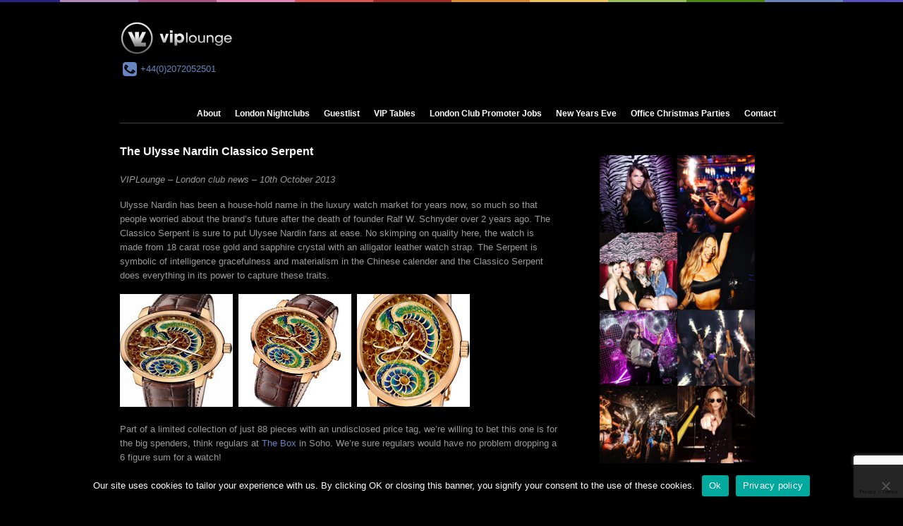

--- FILE ---
content_type: text/html; charset=UTF-8
request_url: https://viplounge.co.uk/ulysse-nardin-classico-serpent/
body_size: 15124
content:
<!DOCTYPE html PUBLIC "-//W3C//DTD XHTML 1.0 Transitional//EN" "http://www.w3.org/TR/xhtml1/DTD/xhtml1-transitional.dtd">
<html xmlns="https://www.w3.org/1999/xhtml" lang="en-US" xmlns:og="https://ogp.me/ns/fb#" xmlns:og="https://opengraphprotocol.org/schema/" xmlns:addthis="https://www.addthis.com/help/api-spec">
<head profile="https://gmpg.org/xfn/11">
<meta charset="UTF-8" />
<!--Set Viewport for Mobile Devices -->
<meta name="viewport" content="width=device-width, initial-scale=1.0, maximum-scale=1.0" />
<title>
The Ulysse Nardin Classico Serpent - The Hottest London Nightclubs - Get on the Guestlist &amp; Book a table!The Hottest London Nightclubs &#8211; Get on the Guestlist &amp; Book a table!</title>
<!-- Setup OpenGraph support-->
<meta property="og:title" content="The Ulysse Nardin Classico Serpent"/>
<meta property="og:description" content=""/>
<meta property="og:url" content="https://viplounge.co.uk/ulysse-nardin-classico-serpent/"/>
<meta property="og:image" content="https://www.viplounge.co.uk/wp-content/themes/presstwo/images/nardin-classico-serpent3.jpg"/>
<meta property="og:type" content="article"/>
<meta property="og:site_name" content="The Hottest London Nightclubs &#8211; Get on the Guestlist &amp; Book a table!"/>
<!-- Begin Styling -->

<!-- <link href="https://viplounge.co.uk/wp-content/uploads/2013/04/favicon.ico" rel="icon" type="image/png" /> -->
<link href="https://viplounge.co.uk/wp-content/uploads/2013/04/favicon.ico" rel="icon" type="image/png" />
<link href="https://viplounge.co.uk/wp-content/themes/presstwo/style.css" rel="stylesheet" type="text/css" />
			<link href="https://viplounge.co.uk/wp-content/themes/presstwo/color-styles/dark/style.css" rel="stylesheet" type="text/css" />
		<style>
	.phn_num{
margin: 10px 4px;
display: inline-block;
}
.phn_num img {
    float: left;
    width: 20px;
    margin-right:5px;
}

body{
background-color: #000;
}
@media only screen and (max-width:956px){
#header-container{
border-bottom: 1px solid #444;
padding-top:10px;
}
#header-container #header{
display: none;
}
#wprmenu_bar .wprmenu_icon{
 float: right!important;
}
.postid-1229 #content-container{
width:100%;
}
.postid-1229 #content-container #left-column{
width: 100%;
}
.postid-1229 #content-container #right-column{
 width: 100%;
 text-align: center;
}
#footer .footer-text p{
    padding-left: 15px;
    padding-right: 15px;
}
}

@media only screen and (max-width:625px){
.postid-1229 #content-container #left-column #post-1229 a img{
  width:100%;
  height: 100%;
}
}
@media only screen and (max-width:820px){
#footer ul li.column{
width: 93%;
margin-right:0px;
padding: 0 3.5%;
}
 #footer{
width:100%
}
}

@media only screen and (max-width:466px){
 #left-column .addthis_button_facebook_like{
  display: block;
  overflow-x: hidden;
  width: 100%;
}
}

.postid-1229 #content-container #right-column{
  display: none;
}
.postid-1229 #content-container #left-column{
  width:96%;
  text-align: center;
}
 #content-container #left-column .addthis_button_facebook_like{
  display: inline-block;
}
 #content-container #left-column #addthiscustomdan{
  display: inline-block;
}

@media only screen and (min-width:467px) and (max-width:836px){
   #content-container #left-column .fb-like > span{
   width: 100% !important;
}
 #content-container #left-column .fb-like > span iframe{
   width: 57px !important;
}
}</style>

<link href="https://viplounge.co.uk/wp-content/themes/presstwo/jquery.lightbox-0.5.css" rel="stylesheet" type="text/css" />

	<link rel="alternate" type="application/rss+xml" title="The Hottest London Nightclubs &#8211; Get on the Guestlist &amp; Book a table! RSS Feed" href="https://viplounge.co.uk/feed/" />

<link rel="pingback" href="https://viplounge.co.uk/xmlrpc.php" />
<!--[if gte IE 7]> 
	<script data-jetpack-boost="ignore" src="https://viplounge.co.uk/wp-content/themes/presstwo/scripts/DOMAssistantCompressed-2.7.4.js" type="text/javascript"></script> 
	<script data-jetpack-boost="ignore" src="https://viplounge.co.uk/wp-content/themes/presstwo/scripts/ie-css3.js" type="text/javascript"></script> 
<![endif]-->
<!--[if lt IE 9]>
       <link rel="stylesheet" type="text/css" href="https://viplounge.co.uk/wp-content/themes/presstwo/ie.css" media="screen" />
<![endif]-->
<meta name='robots' content='index, follow, max-image-preview:large, max-snippet:-1, max-video-preview:-1' />

	<!-- This site is optimized with the Yoast SEO plugin v26.7 - https://yoast.com/wordpress/plugins/seo/ -->
	<link rel="canonical" href="https://viplounge.co.uk/ulysse-nardin-classico-serpent/" class="yoast-seo-meta-tag" />
	<meta property="og:locale" content="en_US" class="yoast-seo-meta-tag" />
	<meta property="og:type" content="article" class="yoast-seo-meta-tag" />
	<meta property="og:title" content="The Ulysse Nardin Classico Serpent - The Hottest London Nightclubs - Get on the Guestlist &amp; Book a table!" class="yoast-seo-meta-tag" />
	<meta property="og:description" content="VIPLounge &#8211; London club news &#8211; 10th October 2013 Ulysse Nardin has been a house-hold name in the luxury watch market for years now, so much so that people worried about the brand&#8217;s future after..." class="yoast-seo-meta-tag" />
	<meta property="og:url" content="https://viplounge.co.uk/ulysse-nardin-classico-serpent/" class="yoast-seo-meta-tag" />
	<meta property="og:site_name" content="The Hottest London Nightclubs - Get on the Guestlist &amp; Book a table!" class="yoast-seo-meta-tag" />
	<meta property="article:published_time" content="2013-10-10T17:08:06+00:00" class="yoast-seo-meta-tag" />
	<meta property="og:image" content="http://www.viplounge.co.uk/wp-content/themes/presstwo/images/nardin-classico-serpent1.jpg" class="yoast-seo-meta-tag" />
	<meta name="author" content="lounge2015" class="yoast-seo-meta-tag" />
	<meta name="twitter:card" content="summary_large_image" class="yoast-seo-meta-tag" />
	<meta name="twitter:label1" content="Written by" class="yoast-seo-meta-tag" />
	<meta name="twitter:data1" content="lounge2015" class="yoast-seo-meta-tag" />
	<meta name="twitter:label2" content="Est. reading time" class="yoast-seo-meta-tag" />
	<meta name="twitter:data2" content="1 minute" class="yoast-seo-meta-tag" />
	<script data-jetpack-boost="ignore" type="application/ld+json" class="yoast-schema-graph">{"@context":"https://schema.org","@graph":[{"@type":"Article","@id":"https://viplounge.co.uk/ulysse-nardin-classico-serpent/#article","isPartOf":{"@id":"https://viplounge.co.uk/ulysse-nardin-classico-serpent/"},"author":{"name":"lounge2015","@id":"https://viplounge.co.uk/#/schema/person/730b2388222226c0fc0e3624d05ec116"},"headline":"The Ulysse Nardin Classico Serpent","datePublished":"2013-10-10T17:08:06+00:00","mainEntityOfPage":{"@id":"https://viplounge.co.uk/ulysse-nardin-classico-serpent/"},"wordCount":157,"commentCount":0,"image":{"@id":"https://viplounge.co.uk/ulysse-nardin-classico-serpent/#primaryimage"},"thumbnailUrl":"https://www.viplounge.co.uk/wp-content/themes/presstwo/images/nardin-classico-serpent1.jpg","articleSection":["Luxury News"],"inLanguage":"en-US","potentialAction":[{"@type":"CommentAction","name":"Comment","target":["https://viplounge.co.uk/ulysse-nardin-classico-serpent/#respond"]}]},{"@type":"WebPage","@id":"https://viplounge.co.uk/ulysse-nardin-classico-serpent/","url":"https://viplounge.co.uk/ulysse-nardin-classico-serpent/","name":"The Ulysse Nardin Classico Serpent - The Hottest London Nightclubs - Get on the Guestlist &amp; Book a table!","isPartOf":{"@id":"https://viplounge.co.uk/#website"},"primaryImageOfPage":{"@id":"https://viplounge.co.uk/ulysse-nardin-classico-serpent/#primaryimage"},"image":{"@id":"https://viplounge.co.uk/ulysse-nardin-classico-serpent/#primaryimage"},"thumbnailUrl":"https://www.viplounge.co.uk/wp-content/themes/presstwo/images/nardin-classico-serpent1.jpg","datePublished":"2013-10-10T17:08:06+00:00","author":{"@id":"https://viplounge.co.uk/#/schema/person/730b2388222226c0fc0e3624d05ec116"},"breadcrumb":{"@id":"https://viplounge.co.uk/ulysse-nardin-classico-serpent/#breadcrumb"},"inLanguage":"en-US","potentialAction":[{"@type":"ReadAction","target":["https://viplounge.co.uk/ulysse-nardin-classico-serpent/"]}]},{"@type":"ImageObject","inLanguage":"en-US","@id":"https://viplounge.co.uk/ulysse-nardin-classico-serpent/#primaryimage","url":"https://www.viplounge.co.uk/wp-content/themes/presstwo/images/nardin-classico-serpent1.jpg","contentUrl":"https://www.viplounge.co.uk/wp-content/themes/presstwo/images/nardin-classico-serpent1.jpg"},{"@type":"BreadcrumbList","@id":"https://viplounge.co.uk/ulysse-nardin-classico-serpent/#breadcrumb","itemListElement":[{"@type":"ListItem","position":1,"name":"Home","item":"https://viplounge.co.uk/"},{"@type":"ListItem","position":2,"name":"The Ulysse Nardin Classico Serpent"}]},{"@type":"WebSite","@id":"https://viplounge.co.uk/#website","url":"https://viplounge.co.uk/","name":"The Hottest London Nightclubs - Get on the Guestlist &amp; Book a table!","description":"","potentialAction":[{"@type":"SearchAction","target":{"@type":"EntryPoint","urlTemplate":"https://viplounge.co.uk/?s={search_term_string}"},"query-input":{"@type":"PropertyValueSpecification","valueRequired":true,"valueName":"search_term_string"}}],"inLanguage":"en-US"},{"@type":"Person","@id":"https://viplounge.co.uk/#/schema/person/730b2388222226c0fc0e3624d05ec116","name":"lounge2015","image":{"@type":"ImageObject","inLanguage":"en-US","@id":"https://viplounge.co.uk/#/schema/person/image/","url":"https://secure.gravatar.com/avatar/bcc006c613299fc397d7b168698116cffd1b40270d90e474582ca971eed11f84?s=96&d=mm&r=g","contentUrl":"https://secure.gravatar.com/avatar/bcc006c613299fc397d7b168698116cffd1b40270d90e474582ca971eed11f84?s=96&d=mm&r=g","caption":"lounge2015"},"url":"https://viplounge.co.uk/author/lounge2015/"}]}</script>
	<!-- / Yoast SEO plugin. -->


<link rel='dns-prefetch' href='//viplounge.co.uk' />
<link rel="alternate" type="application/rss+xml" title="The Hottest London Nightclubs - Get on the Guestlist &amp; Book a table! &raquo; Feed" href="https://viplounge.co.uk/feed/" />
<link rel="alternate" type="application/rss+xml" title="The Hottest London Nightclubs - Get on the Guestlist &amp; Book a table! &raquo; Comments Feed" href="https://viplounge.co.uk/comments/feed/" />
<link rel="alternate" type="application/rss+xml" title="The Hottest London Nightclubs - Get on the Guestlist &amp; Book a table! &raquo; The Ulysse Nardin Classico Serpent Comments Feed" href="https://viplounge.co.uk/ulysse-nardin-classico-serpent/feed/" />
<link rel="alternate" title="oEmbed (JSON)" type="application/json+oembed" href="https://viplounge.co.uk/wp-json/oembed/1.0/embed?url=https%3A%2F%2Fviplounge.co.uk%2Fulysse-nardin-classico-serpent%2F" />
<link rel="alternate" title="oEmbed (XML)" type="text/xml+oembed" href="https://viplounge.co.uk/wp-json/oembed/1.0/embed?url=https%3A%2F%2Fviplounge.co.uk%2Fulysse-nardin-classico-serpent%2F&#038;format=xml" />
<style id='wp-img-auto-sizes-contain-inline-css' type='text/css'>
img:is([sizes=auto i],[sizes^="auto," i]){contain-intrinsic-size:3000px 1500px}
/*# sourceURL=wp-img-auto-sizes-contain-inline-css */
</style>
<link rel='stylesheet' id='welcome-page-css' href='https://viplounge.co.uk/wp-content/themes/presstwo/ocmx/jplayer.css?ver=6.9' type='text/css' media='all' />
<link rel='stylesheet' id='dashicons-css' href='https://viplounge.co.uk/wp-includes/css/dashicons.min.css?ver=6.9' type='text/css' media='all' />
<link rel='stylesheet' id='admin-bar-css' href='https://viplounge.co.uk/wp-includes/css/admin-bar.min.css?ver=6.9' type='text/css' media='all' />
<style id='admin-bar-inline-css' type='text/css'>

		@media screen { html { margin-top: 32px !important; } }
		@media screen and ( max-width: 782px ) { html { margin-top: 46px !important; } }
	
@media print { #wpadminbar { display:none; } }
/*# sourceURL=admin-bar-inline-css */
</style>
<style id='wp-emoji-styles-inline-css' type='text/css'>

	img.wp-smiley, img.emoji {
		display: inline !important;
		border: none !important;
		box-shadow: none !important;
		height: 1em !important;
		width: 1em !important;
		margin: 0 0.07em !important;
		vertical-align: -0.1em !important;
		background: none !important;
		padding: 0 !important;
	}
/*# sourceURL=wp-emoji-styles-inline-css */
</style>
<style id='wp-block-library-inline-css' type='text/css'>
:root{--wp-block-synced-color:#7a00df;--wp-block-synced-color--rgb:122,0,223;--wp-bound-block-color:var(--wp-block-synced-color);--wp-editor-canvas-background:#ddd;--wp-admin-theme-color:#007cba;--wp-admin-theme-color--rgb:0,124,186;--wp-admin-theme-color-darker-10:#006ba1;--wp-admin-theme-color-darker-10--rgb:0,107,160.5;--wp-admin-theme-color-darker-20:#005a87;--wp-admin-theme-color-darker-20--rgb:0,90,135;--wp-admin-border-width-focus:2px}@media (min-resolution:192dpi){:root{--wp-admin-border-width-focus:1.5px}}.wp-element-button{cursor:pointer}:root .has-very-light-gray-background-color{background-color:#eee}:root .has-very-dark-gray-background-color{background-color:#313131}:root .has-very-light-gray-color{color:#eee}:root .has-very-dark-gray-color{color:#313131}:root .has-vivid-green-cyan-to-vivid-cyan-blue-gradient-background{background:linear-gradient(135deg,#00d084,#0693e3)}:root .has-purple-crush-gradient-background{background:linear-gradient(135deg,#34e2e4,#4721fb 50%,#ab1dfe)}:root .has-hazy-dawn-gradient-background{background:linear-gradient(135deg,#faaca8,#dad0ec)}:root .has-subdued-olive-gradient-background{background:linear-gradient(135deg,#fafae1,#67a671)}:root .has-atomic-cream-gradient-background{background:linear-gradient(135deg,#fdd79a,#004a59)}:root .has-nightshade-gradient-background{background:linear-gradient(135deg,#330968,#31cdcf)}:root .has-midnight-gradient-background{background:linear-gradient(135deg,#020381,#2874fc)}:root{--wp--preset--font-size--normal:16px;--wp--preset--font-size--huge:42px}.has-regular-font-size{font-size:1em}.has-larger-font-size{font-size:2.625em}.has-normal-font-size{font-size:var(--wp--preset--font-size--normal)}.has-huge-font-size{font-size:var(--wp--preset--font-size--huge)}.has-text-align-center{text-align:center}.has-text-align-left{text-align:left}.has-text-align-right{text-align:right}.has-fit-text{white-space:nowrap!important}#end-resizable-editor-section{display:none}.aligncenter{clear:both}.items-justified-left{justify-content:flex-start}.items-justified-center{justify-content:center}.items-justified-right{justify-content:flex-end}.items-justified-space-between{justify-content:space-between}.screen-reader-text{border:0;clip-path:inset(50%);height:1px;margin:-1px;overflow:hidden;padding:0;position:absolute;width:1px;word-wrap:normal!important}.screen-reader-text:focus{background-color:#ddd;clip-path:none;color:#444;display:block;font-size:1em;height:auto;left:5px;line-height:normal;padding:15px 23px 14px;text-decoration:none;top:5px;width:auto;z-index:100000}html :where(.has-border-color){border-style:solid}html :where([style*=border-top-color]){border-top-style:solid}html :where([style*=border-right-color]){border-right-style:solid}html :where([style*=border-bottom-color]){border-bottom-style:solid}html :where([style*=border-left-color]){border-left-style:solid}html :where([style*=border-width]){border-style:solid}html :where([style*=border-top-width]){border-top-style:solid}html :where([style*=border-right-width]){border-right-style:solid}html :where([style*=border-bottom-width]){border-bottom-style:solid}html :where([style*=border-left-width]){border-left-style:solid}html :where(img[class*=wp-image-]){height:auto;max-width:100%}:where(figure){margin:0 0 1em}html :where(.is-position-sticky){--wp-admin--admin-bar--position-offset:var(--wp-admin--admin-bar--height,0px)}@media screen and (max-width:600px){html :where(.is-position-sticky){--wp-admin--admin-bar--position-offset:0px}}

/*# sourceURL=wp-block-library-inline-css */
</style><style id='wp-block-image-inline-css' type='text/css'>
.wp-block-image>a,.wp-block-image>figure>a{display:inline-block}.wp-block-image img{box-sizing:border-box;height:auto;max-width:100%;vertical-align:bottom}@media not (prefers-reduced-motion){.wp-block-image img.hide{visibility:hidden}.wp-block-image img.show{animation:show-content-image .4s}}.wp-block-image[style*=border-radius] img,.wp-block-image[style*=border-radius]>a{border-radius:inherit}.wp-block-image.has-custom-border img{box-sizing:border-box}.wp-block-image.aligncenter{text-align:center}.wp-block-image.alignfull>a,.wp-block-image.alignwide>a{width:100%}.wp-block-image.alignfull img,.wp-block-image.alignwide img{height:auto;width:100%}.wp-block-image .aligncenter,.wp-block-image .alignleft,.wp-block-image .alignright,.wp-block-image.aligncenter,.wp-block-image.alignleft,.wp-block-image.alignright{display:table}.wp-block-image .aligncenter>figcaption,.wp-block-image .alignleft>figcaption,.wp-block-image .alignright>figcaption,.wp-block-image.aligncenter>figcaption,.wp-block-image.alignleft>figcaption,.wp-block-image.alignright>figcaption{caption-side:bottom;display:table-caption}.wp-block-image .alignleft{float:left;margin:.5em 1em .5em 0}.wp-block-image .alignright{float:right;margin:.5em 0 .5em 1em}.wp-block-image .aligncenter{margin-left:auto;margin-right:auto}.wp-block-image :where(figcaption){margin-bottom:1em;margin-top:.5em}.wp-block-image.is-style-circle-mask img{border-radius:9999px}@supports ((-webkit-mask-image:none) or (mask-image:none)) or (-webkit-mask-image:none){.wp-block-image.is-style-circle-mask img{border-radius:0;-webkit-mask-image:url('data:image/svg+xml;utf8,<svg viewBox="0 0 100 100" xmlns="http://www.w3.org/2000/svg"><circle cx="50" cy="50" r="50"/></svg>');mask-image:url('data:image/svg+xml;utf8,<svg viewBox="0 0 100 100" xmlns="http://www.w3.org/2000/svg"><circle cx="50" cy="50" r="50"/></svg>');mask-mode:alpha;-webkit-mask-position:center;mask-position:center;-webkit-mask-repeat:no-repeat;mask-repeat:no-repeat;-webkit-mask-size:contain;mask-size:contain}}:root :where(.wp-block-image.is-style-rounded img,.wp-block-image .is-style-rounded img){border-radius:9999px}.wp-block-image figure{margin:0}.wp-lightbox-container{display:flex;flex-direction:column;position:relative}.wp-lightbox-container img{cursor:zoom-in}.wp-lightbox-container img:hover+button{opacity:1}.wp-lightbox-container button{align-items:center;backdrop-filter:blur(16px) saturate(180%);background-color:#5a5a5a40;border:none;border-radius:4px;cursor:zoom-in;display:flex;height:20px;justify-content:center;opacity:0;padding:0;position:absolute;right:16px;text-align:center;top:16px;width:20px;z-index:100}@media not (prefers-reduced-motion){.wp-lightbox-container button{transition:opacity .2s ease}}.wp-lightbox-container button:focus-visible{outline:3px auto #5a5a5a40;outline:3px auto -webkit-focus-ring-color;outline-offset:3px}.wp-lightbox-container button:hover{cursor:pointer;opacity:1}.wp-lightbox-container button:focus{opacity:1}.wp-lightbox-container button:focus,.wp-lightbox-container button:hover,.wp-lightbox-container button:not(:hover):not(:active):not(.has-background){background-color:#5a5a5a40;border:none}.wp-lightbox-overlay{box-sizing:border-box;cursor:zoom-out;height:100vh;left:0;overflow:hidden;position:fixed;top:0;visibility:hidden;width:100%;z-index:100000}.wp-lightbox-overlay .close-button{align-items:center;cursor:pointer;display:flex;justify-content:center;min-height:40px;min-width:40px;padding:0;position:absolute;right:calc(env(safe-area-inset-right) + 16px);top:calc(env(safe-area-inset-top) + 16px);z-index:5000000}.wp-lightbox-overlay .close-button:focus,.wp-lightbox-overlay .close-button:hover,.wp-lightbox-overlay .close-button:not(:hover):not(:active):not(.has-background){background:none;border:none}.wp-lightbox-overlay .lightbox-image-container{height:var(--wp--lightbox-container-height);left:50%;overflow:hidden;position:absolute;top:50%;transform:translate(-50%,-50%);transform-origin:top left;width:var(--wp--lightbox-container-width);z-index:9999999999}.wp-lightbox-overlay .wp-block-image{align-items:center;box-sizing:border-box;display:flex;height:100%;justify-content:center;margin:0;position:relative;transform-origin:0 0;width:100%;z-index:3000000}.wp-lightbox-overlay .wp-block-image img{height:var(--wp--lightbox-image-height);min-height:var(--wp--lightbox-image-height);min-width:var(--wp--lightbox-image-width);width:var(--wp--lightbox-image-width)}.wp-lightbox-overlay .wp-block-image figcaption{display:none}.wp-lightbox-overlay button{background:none;border:none}.wp-lightbox-overlay .scrim{background-color:#fff;height:100%;opacity:.9;position:absolute;width:100%;z-index:2000000}.wp-lightbox-overlay.active{visibility:visible}@media not (prefers-reduced-motion){.wp-lightbox-overlay.active{animation:turn-on-visibility .25s both}.wp-lightbox-overlay.active img{animation:turn-on-visibility .35s both}.wp-lightbox-overlay.show-closing-animation:not(.active){animation:turn-off-visibility .35s both}.wp-lightbox-overlay.show-closing-animation:not(.active) img{animation:turn-off-visibility .25s both}.wp-lightbox-overlay.zoom.active{animation:none;opacity:1;visibility:visible}.wp-lightbox-overlay.zoom.active .lightbox-image-container{animation:lightbox-zoom-in .4s}.wp-lightbox-overlay.zoom.active .lightbox-image-container img{animation:none}.wp-lightbox-overlay.zoom.active .scrim{animation:turn-on-visibility .4s forwards}.wp-lightbox-overlay.zoom.show-closing-animation:not(.active){animation:none}.wp-lightbox-overlay.zoom.show-closing-animation:not(.active) .lightbox-image-container{animation:lightbox-zoom-out .4s}.wp-lightbox-overlay.zoom.show-closing-animation:not(.active) .lightbox-image-container img{animation:none}.wp-lightbox-overlay.zoom.show-closing-animation:not(.active) .scrim{animation:turn-off-visibility .4s forwards}}@keyframes show-content-image{0%{visibility:hidden}99%{visibility:hidden}to{visibility:visible}}@keyframes turn-on-visibility{0%{opacity:0}to{opacity:1}}@keyframes turn-off-visibility{0%{opacity:1;visibility:visible}99%{opacity:0;visibility:visible}to{opacity:0;visibility:hidden}}@keyframes lightbox-zoom-in{0%{transform:translate(calc((-100vw + var(--wp--lightbox-scrollbar-width))/2 + var(--wp--lightbox-initial-left-position)),calc(-50vh + var(--wp--lightbox-initial-top-position))) scale(var(--wp--lightbox-scale))}to{transform:translate(-50%,-50%) scale(1)}}@keyframes lightbox-zoom-out{0%{transform:translate(-50%,-50%) scale(1);visibility:visible}99%{visibility:visible}to{transform:translate(calc((-100vw + var(--wp--lightbox-scrollbar-width))/2 + var(--wp--lightbox-initial-left-position)),calc(-50vh + var(--wp--lightbox-initial-top-position))) scale(var(--wp--lightbox-scale));visibility:hidden}}
/*# sourceURL=https://viplounge.co.uk/wp-includes/blocks/image/style.min.css */
</style>
<style id='global-styles-inline-css' type='text/css'>
:root{--wp--preset--aspect-ratio--square: 1;--wp--preset--aspect-ratio--4-3: 4/3;--wp--preset--aspect-ratio--3-4: 3/4;--wp--preset--aspect-ratio--3-2: 3/2;--wp--preset--aspect-ratio--2-3: 2/3;--wp--preset--aspect-ratio--16-9: 16/9;--wp--preset--aspect-ratio--9-16: 9/16;--wp--preset--color--black: #000000;--wp--preset--color--cyan-bluish-gray: #abb8c3;--wp--preset--color--white: #ffffff;--wp--preset--color--pale-pink: #f78da7;--wp--preset--color--vivid-red: #cf2e2e;--wp--preset--color--luminous-vivid-orange: #ff6900;--wp--preset--color--luminous-vivid-amber: #fcb900;--wp--preset--color--light-green-cyan: #7bdcb5;--wp--preset--color--vivid-green-cyan: #00d084;--wp--preset--color--pale-cyan-blue: #8ed1fc;--wp--preset--color--vivid-cyan-blue: #0693e3;--wp--preset--color--vivid-purple: #9b51e0;--wp--preset--gradient--vivid-cyan-blue-to-vivid-purple: linear-gradient(135deg,rgb(6,147,227) 0%,rgb(155,81,224) 100%);--wp--preset--gradient--light-green-cyan-to-vivid-green-cyan: linear-gradient(135deg,rgb(122,220,180) 0%,rgb(0,208,130) 100%);--wp--preset--gradient--luminous-vivid-amber-to-luminous-vivid-orange: linear-gradient(135deg,rgb(252,185,0) 0%,rgb(255,105,0) 100%);--wp--preset--gradient--luminous-vivid-orange-to-vivid-red: linear-gradient(135deg,rgb(255,105,0) 0%,rgb(207,46,46) 100%);--wp--preset--gradient--very-light-gray-to-cyan-bluish-gray: linear-gradient(135deg,rgb(238,238,238) 0%,rgb(169,184,195) 100%);--wp--preset--gradient--cool-to-warm-spectrum: linear-gradient(135deg,rgb(74,234,220) 0%,rgb(151,120,209) 20%,rgb(207,42,186) 40%,rgb(238,44,130) 60%,rgb(251,105,98) 80%,rgb(254,248,76) 100%);--wp--preset--gradient--blush-light-purple: linear-gradient(135deg,rgb(255,206,236) 0%,rgb(152,150,240) 100%);--wp--preset--gradient--blush-bordeaux: linear-gradient(135deg,rgb(254,205,165) 0%,rgb(254,45,45) 50%,rgb(107,0,62) 100%);--wp--preset--gradient--luminous-dusk: linear-gradient(135deg,rgb(255,203,112) 0%,rgb(199,81,192) 50%,rgb(65,88,208) 100%);--wp--preset--gradient--pale-ocean: linear-gradient(135deg,rgb(255,245,203) 0%,rgb(182,227,212) 50%,rgb(51,167,181) 100%);--wp--preset--gradient--electric-grass: linear-gradient(135deg,rgb(202,248,128) 0%,rgb(113,206,126) 100%);--wp--preset--gradient--midnight: linear-gradient(135deg,rgb(2,3,129) 0%,rgb(40,116,252) 100%);--wp--preset--font-size--small: 13px;--wp--preset--font-size--medium: 20px;--wp--preset--font-size--large: 36px;--wp--preset--font-size--x-large: 42px;--wp--preset--spacing--20: 0.44rem;--wp--preset--spacing--30: 0.67rem;--wp--preset--spacing--40: 1rem;--wp--preset--spacing--50: 1.5rem;--wp--preset--spacing--60: 2.25rem;--wp--preset--spacing--70: 3.38rem;--wp--preset--spacing--80: 5.06rem;--wp--preset--shadow--natural: 6px 6px 9px rgba(0, 0, 0, 0.2);--wp--preset--shadow--deep: 12px 12px 50px rgba(0, 0, 0, 0.4);--wp--preset--shadow--sharp: 6px 6px 0px rgba(0, 0, 0, 0.2);--wp--preset--shadow--outlined: 6px 6px 0px -3px rgb(255, 255, 255), 6px 6px rgb(0, 0, 0);--wp--preset--shadow--crisp: 6px 6px 0px rgb(0, 0, 0);}:where(.is-layout-flex){gap: 0.5em;}:where(.is-layout-grid){gap: 0.5em;}body .is-layout-flex{display: flex;}.is-layout-flex{flex-wrap: wrap;align-items: center;}.is-layout-flex > :is(*, div){margin: 0;}body .is-layout-grid{display: grid;}.is-layout-grid > :is(*, div){margin: 0;}:where(.wp-block-columns.is-layout-flex){gap: 2em;}:where(.wp-block-columns.is-layout-grid){gap: 2em;}:where(.wp-block-post-template.is-layout-flex){gap: 1.25em;}:where(.wp-block-post-template.is-layout-grid){gap: 1.25em;}.has-black-color{color: var(--wp--preset--color--black) !important;}.has-cyan-bluish-gray-color{color: var(--wp--preset--color--cyan-bluish-gray) !important;}.has-white-color{color: var(--wp--preset--color--white) !important;}.has-pale-pink-color{color: var(--wp--preset--color--pale-pink) !important;}.has-vivid-red-color{color: var(--wp--preset--color--vivid-red) !important;}.has-luminous-vivid-orange-color{color: var(--wp--preset--color--luminous-vivid-orange) !important;}.has-luminous-vivid-amber-color{color: var(--wp--preset--color--luminous-vivid-amber) !important;}.has-light-green-cyan-color{color: var(--wp--preset--color--light-green-cyan) !important;}.has-vivid-green-cyan-color{color: var(--wp--preset--color--vivid-green-cyan) !important;}.has-pale-cyan-blue-color{color: var(--wp--preset--color--pale-cyan-blue) !important;}.has-vivid-cyan-blue-color{color: var(--wp--preset--color--vivid-cyan-blue) !important;}.has-vivid-purple-color{color: var(--wp--preset--color--vivid-purple) !important;}.has-black-background-color{background-color: var(--wp--preset--color--black) !important;}.has-cyan-bluish-gray-background-color{background-color: var(--wp--preset--color--cyan-bluish-gray) !important;}.has-white-background-color{background-color: var(--wp--preset--color--white) !important;}.has-pale-pink-background-color{background-color: var(--wp--preset--color--pale-pink) !important;}.has-vivid-red-background-color{background-color: var(--wp--preset--color--vivid-red) !important;}.has-luminous-vivid-orange-background-color{background-color: var(--wp--preset--color--luminous-vivid-orange) !important;}.has-luminous-vivid-amber-background-color{background-color: var(--wp--preset--color--luminous-vivid-amber) !important;}.has-light-green-cyan-background-color{background-color: var(--wp--preset--color--light-green-cyan) !important;}.has-vivid-green-cyan-background-color{background-color: var(--wp--preset--color--vivid-green-cyan) !important;}.has-pale-cyan-blue-background-color{background-color: var(--wp--preset--color--pale-cyan-blue) !important;}.has-vivid-cyan-blue-background-color{background-color: var(--wp--preset--color--vivid-cyan-blue) !important;}.has-vivid-purple-background-color{background-color: var(--wp--preset--color--vivid-purple) !important;}.has-black-border-color{border-color: var(--wp--preset--color--black) !important;}.has-cyan-bluish-gray-border-color{border-color: var(--wp--preset--color--cyan-bluish-gray) !important;}.has-white-border-color{border-color: var(--wp--preset--color--white) !important;}.has-pale-pink-border-color{border-color: var(--wp--preset--color--pale-pink) !important;}.has-vivid-red-border-color{border-color: var(--wp--preset--color--vivid-red) !important;}.has-luminous-vivid-orange-border-color{border-color: var(--wp--preset--color--luminous-vivid-orange) !important;}.has-luminous-vivid-amber-border-color{border-color: var(--wp--preset--color--luminous-vivid-amber) !important;}.has-light-green-cyan-border-color{border-color: var(--wp--preset--color--light-green-cyan) !important;}.has-vivid-green-cyan-border-color{border-color: var(--wp--preset--color--vivid-green-cyan) !important;}.has-pale-cyan-blue-border-color{border-color: var(--wp--preset--color--pale-cyan-blue) !important;}.has-vivid-cyan-blue-border-color{border-color: var(--wp--preset--color--vivid-cyan-blue) !important;}.has-vivid-purple-border-color{border-color: var(--wp--preset--color--vivid-purple) !important;}.has-vivid-cyan-blue-to-vivid-purple-gradient-background{background: var(--wp--preset--gradient--vivid-cyan-blue-to-vivid-purple) !important;}.has-light-green-cyan-to-vivid-green-cyan-gradient-background{background: var(--wp--preset--gradient--light-green-cyan-to-vivid-green-cyan) !important;}.has-luminous-vivid-amber-to-luminous-vivid-orange-gradient-background{background: var(--wp--preset--gradient--luminous-vivid-amber-to-luminous-vivid-orange) !important;}.has-luminous-vivid-orange-to-vivid-red-gradient-background{background: var(--wp--preset--gradient--luminous-vivid-orange-to-vivid-red) !important;}.has-very-light-gray-to-cyan-bluish-gray-gradient-background{background: var(--wp--preset--gradient--very-light-gray-to-cyan-bluish-gray) !important;}.has-cool-to-warm-spectrum-gradient-background{background: var(--wp--preset--gradient--cool-to-warm-spectrum) !important;}.has-blush-light-purple-gradient-background{background: var(--wp--preset--gradient--blush-light-purple) !important;}.has-blush-bordeaux-gradient-background{background: var(--wp--preset--gradient--blush-bordeaux) !important;}.has-luminous-dusk-gradient-background{background: var(--wp--preset--gradient--luminous-dusk) !important;}.has-pale-ocean-gradient-background{background: var(--wp--preset--gradient--pale-ocean) !important;}.has-electric-grass-gradient-background{background: var(--wp--preset--gradient--electric-grass) !important;}.has-midnight-gradient-background{background: var(--wp--preset--gradient--midnight) !important;}.has-small-font-size{font-size: var(--wp--preset--font-size--small) !important;}.has-medium-font-size{font-size: var(--wp--preset--font-size--medium) !important;}.has-large-font-size{font-size: var(--wp--preset--font-size--large) !important;}.has-x-large-font-size{font-size: var(--wp--preset--font-size--x-large) !important;}
/*# sourceURL=global-styles-inline-css */
</style>

<style id='classic-theme-styles-inline-css' type='text/css'>
/*! This file is auto-generated */
.wp-block-button__link{color:#fff;background-color:#32373c;border-radius:9999px;box-shadow:none;text-decoration:none;padding:calc(.667em + 2px) calc(1.333em + 2px);font-size:1.125em}.wp-block-file__button{background:#32373c;color:#fff;text-decoration:none}
/*# sourceURL=/wp-includes/css/classic-themes.min.css */
</style>
<link rel='stylesheet' id='contact-form-7-css' href='https://viplounge.co.uk/wp-content/plugins/contact-form-7/includes/css/styles.css?ver=6.1.4' type='text/css' media='all' />
<link rel='stylesheet' id='cookie-notice-front-css' href='https://viplounge.co.uk/wp-content/plugins/cookie-notice/css/front.min.css?ver=2.5.11' type='text/css' media='all' />
<link rel='stylesheet' id='hamburger.css-css' href='https://viplounge.co.uk/wp-content/plugins/wp-responsive-menu/assets/css/wpr-hamburger.css?ver=3.2.1' type='text/css' media='all' />
<link rel='stylesheet' id='wprmenu.css-css' href='https://viplounge.co.uk/wp-content/plugins/wp-responsive-menu/assets/css/wprmenu.css?ver=3.2.1' type='text/css' media='all' />
<style id='wprmenu.css-inline-css' type='text/css'>
@media only screen and ( max-width: 956px ) {html body div.wprm-wrapper {overflow: scroll;}#wprmenu_bar {background-image: url();background-size:;background-repeat: ;}#wprmenu_bar {background-color: #000000;}html body div#mg-wprm-wrap .wpr_submit .icon.icon-search {color: ;}#wprmenu_bar .menu_title,#wprmenu_bar .wprmenu_icon_menu,#wprmenu_bar .menu_title a {color: #ffffff;}#wprmenu_bar .menu_title a {font-size: px;font-weight: ;}#mg-wprm-wrap li.menu-item a {font-size: px;text-transform: ;font-weight: ;}#mg-wprm-wrap li.menu-item-has-children ul.sub-menu a {font-size: px;text-transform: ;font-weight: ;}#mg-wprm-wrap li.current-menu-item > a {background: ;}#mg-wprm-wrap li.current-menu-item > a,#mg-wprm-wrap li.current-menu-item span.wprmenu_icon{color:!important;}#mg-wprm-wrap {background-color: #000000;}.cbp-spmenu-push-toright,.cbp-spmenu-push-toright .mm-slideout {left: 50% ;}.cbp-spmenu-push-toleft {left: -50% ;}#mg-wprm-wrap.cbp-spmenu-right,#mg-wprm-wrap.cbp-spmenu-left,#mg-wprm-wrap.cbp-spmenu-right.custom,#mg-wprm-wrap.cbp-spmenu-left.custom,.cbp-spmenu-vertical {width: 50%;max-width: px;}#mg-wprm-wrap ul#wprmenu_menu_ul li.menu-item a,div#mg-wprm-wrap ul li span.wprmenu_icon {color: #ffffff;}#mg-wprm-wrap ul#wprmenu_menu_ul li.menu-item:valid ~ a{color: ;}#mg-wprm-wrap ul#wprmenu_menu_ul li.menu-item a:hover {background: ;color: #606060 !important;}div#mg-wprm-wrap ul>li:hover>span.wprmenu_icon {color: #606060 !important;}.wprmenu_bar .hamburger-inner,.wprmenu_bar .hamburger-inner::before,.wprmenu_bar .hamburger-inner::after {background: #FFFFFF;}.wprmenu_bar .hamburger:hover .hamburger-inner,.wprmenu_bar .hamburger:hover .hamburger-inner::before,.wprmenu_bar .hamburger:hover .hamburger-inner::after {background: ;}div.wprmenu_bar div.hamburger{padding-right: 6px !important;}#wprmenu_menu.left {width:50%;left: -50%;right: auto;}#wprmenu_menu.right {width:50%;right: -50%;left: auto;}.wprmenu_bar .hamburger {float: left;}.wprmenu_bar #custom_menu_icon.hamburger {top: px;left: px;float: left !important;background-color: ;}.wpr_custom_menu #custom_menu_icon {display: block;}html { padding-top: 42px !important; }#wprmenu_bar,#mg-wprm-wrap { display: block; }div#wpadminbar { position: fixed; }}
/*# sourceURL=wprmenu.css-inline-css */
</style>
<link rel='stylesheet' id='wpr_icons-css' href='https://viplounge.co.uk/wp-content/plugins/wp-responsive-menu/inc/assets/icons/wpr-icons.css?ver=3.2.1' type='text/css' media='all' />
<link rel='stylesheet' id='cyclone-template-style-dark-css' href='https://viplounge.co.uk/wp-content/plugins/cyclone-slider-2/templates/dark/style.css?ver=2.10.1' type='text/css' media='all' />
<link rel='stylesheet' id='cyclone-template-style-default-css' href='https://viplounge.co.uk/wp-content/plugins/cyclone-slider-2/templates/default/style.css?ver=2.10.1' type='text/css' media='all' />
<link rel='stylesheet' id='cyclone-template-style-standard-css' href='https://viplounge.co.uk/wp-content/plugins/cyclone-slider-2/templates/standard/style.css?ver=2.10.1' type='text/css' media='all' />
<link rel='stylesheet' id='cyclone-template-style-thumbnails-css' href='https://viplounge.co.uk/wp-content/plugins/cyclone-slider-2/templates/thumbnails/style.css?ver=2.10.1' type='text/css' media='all' />

















<link rel="https://api.w.org/" href="https://viplounge.co.uk/wp-json/" /><link rel="alternate" title="JSON" type="application/json" href="https://viplounge.co.uk/wp-json/wp/v2/posts/382" /><link rel="EditURI" type="application/rsd+xml" title="RSD" href="https://viplounge.co.uk/xmlrpc.php?rsd" />
<meta name="generator" content="WordPress 6.9" />
<link rel='shortlink' href='http://goo.gl/mYDAF7' />

<noscript><img height="1" width="1" border="0" alt="" style="display:none" src="https://www.facebook.com/tr?id=1397106553905405&amp;ev=NoScript" /></noscript>

<!-- Facebook Pixel Code -->

<noscript><img height="1" width="1" style="display:none"
src="https://www.facebook.com/tr?id=1634009256867195&ev=PageView&noscript=1"
/></noscript>
<!-- End Facebook Pixel Code -->

<link href="https://viplounge.co.uk/wp-content/themes/presstwo/custom.css" rel="stylesheet" type="text/css" />

</head>
<body class="wp-singular post-template-default single single-post postid-382 single-format-standard admin-bar no-customize-support wp-theme-presstwo cookies-not-set">
    <div id="header-container">
        <div id="header" class="clearfix">
            <div class="logo">
                <h1>
                    <a href="https://viplounge.co.uk">
                                                    <img src="https://www.viplounge.co.uk/wp-content/uploads/2021/11/PNG-e1637171463411.png" alt="The Hottest London Nightclubs &#8211; Get on the Guestlist &amp; Book a table!" />
                                            </a>
                </h1>
				<span class="phn_num"><a href="tel:+44(0)2072052501"><img src="https://www.viplounge.co.uk/wp-content/uploads/2015/10/phone1.png"> +44(0)2072052501</a></span>
            </div>
    		<div id="headnavcustomdan" style="padding-top:10px;">
			<ul id="nav" class="clearfix"><li id="menu-item-40" class="menu-item menu-item-type-post_type menu-item-object-page menu-item-40"><a href="https://viplounge.co.uk/about/">About</a></li>
<li id="menu-item-41" class="menu-item menu-item-type-post_type menu-item-object-page menu-item-41"><a href="https://viplounge.co.uk/london-nightclubs/">London Nightclubs</a></li>
<li id="menu-item-42" class="menu-item menu-item-type-custom menu-item-object-custom menu-item-42"><a href="https://www.viplounge.co.uk/bookings/">Guestlist</a></li>
<li id="menu-item-43" class="menu-item menu-item-type-custom menu-item-object-custom menu-item-43"><a href="https://www.viplounge.co.uk/table-reservations/">VIP Tables</a></li>
<li id="menu-item-44" class="menu-item menu-item-type-post_type menu-item-object-page menu-item-44"><a href="https://viplounge.co.uk/london-club-promoter-jobs/" title="Promoters">London Club Promoter Jobs</a></li>
<li id="menu-item-1688" class="menu-item menu-item-type-post_type menu-item-object-page menu-item-1688"><a href="https://viplounge.co.uk/new-years-eve-clubs-london/">New Years Eve</a></li>
<li id="menu-item-45" class="menu-item menu-item-type-post_type menu-item-object-page menu-item-45"><a href="https://viplounge.co.uk/office-christmas-parties/">Office Christmas Parties</a></li>
<li id="menu-item-46" class="menu-item menu-item-type-post_type menu-item-object-page menu-item-46"><a href="https://viplounge.co.uk/contact/">Contact</a></li>
</ul>			</div>
		</div>
	</div><!--End Header Container -->

<div id="content-container" class="clearfix">	
<ul class="double-cloumn clearfix">
    <li id="left-column">
                
    <div id="post-382" class="post-content clearfix post-382 post type-post status-publish format-standard hentry category-luxury-news">
        <!--Show the Featured Image or Video -->
                
		<h2 class="post-title"><a href="https://viplounge.co.uk/ulysse-nardin-classico-serpent/">The Ulysse Nardin Classico Serpent</a></h2>          
             <p>
<i>VIPLounge &#8211; London club news &#8211; 10th October 2013</i></p>
<p>Ulysse Nardin has been a house-hold name in the luxury watch market for years now, so much so that people worried about the brand&#8217;s future after the death of founder Ralf W. Schnyder over 2 years ago. The Classico Serpent is sure to put Ulysee Nardin fans at ease. No skimping on quality here, the watch is made from 18 carat rose gold and sapphire crystal with an alligator leather watch strap. The Serpent is symbolic of intelligence gracefulness and materialism in the Chinese calender and the Classico Serpent does everything in its power to capture these traits. </p>
<p>															<a href="https://www.viplounge.co.uk/ulysse-nardin-classico-serpent/"><img decoding="async" src="https://www.viplounge.co.uk/wp-content/themes/presstwo/images/nardin-classico-serpent1.jpg" width="160" height="160"></a>&nbsp;															<a href="https://www.viplounge.co.uk/ulysse-nardin-classico-serpent/"><img decoding="async" src="https://www.viplounge.co.uk/wp-content/themes/presstwo/images/nardin-classico-serpent2.jpg" width="160" height="160"></a>&nbsp;															<a href="https://www.viplounge.co.uk/nardin-classico-serpent/"><img decoding="async" src="https://www.viplounge.co.uk/wp-content/themes/presstwo/images/nardin-classico-serpent3.jpg" width="160" height="160"></a>&nbsp;															</p>
<p> Part of a limited collection of just 88 pieces with an undisclosed price tag, we&#8217;re willing to bet this one is for the big spenders, think regulars at <a href="https://www.viplounge.co.uk/the-box-nightclub/">The Box</a> in Soho. We&#8217;re sure regulars would have no problem dropping a 6 figure sum for a watch!</p>
             		
    </div>


 
				<a class="addthis_button_facebook_like" fb:like:layout="standard"></a><br/><div id="addthiscustomdan" style="margin-top:6px;"><a class="addthis_button_google_plusone" g:plusone:size="medium"></a><a class="addthis_button_tweet" tw:related="addthis"></a></div>
    </li>
    <li id="right-column">
	<ul class="widget-list">
		<li id="block-3" class="widget widget_block widget_media_image">
<figure class="wp-block-image size-full"><img loading="lazy" decoding="async" width="992" height="1972" src="https://viplounge.co.uk/wp-content/uploads/2024/12/VIP-Lounge-New.png" alt="" class="wp-image-2506" srcset="https://viplounge.co.uk/wp-content/uploads/2024/12/VIP-Lounge-New.png 992w, https://viplounge.co.uk/wp-content/uploads/2024/12/VIP-Lounge-New-151x300.png 151w, https://viplounge.co.uk/wp-content/uploads/2024/12/VIP-Lounge-New-515x1024.png 515w, https://viplounge.co.uk/wp-content/uploads/2024/12/VIP-Lounge-New-768x1527.png 768w, https://viplounge.co.uk/wp-content/uploads/2024/12/VIP-Lounge-New-773x1536.png 773w, https://viplounge.co.uk/wp-content/uploads/2024/12/VIP-Lounge-New-940x1869.png 940w, https://viplounge.co.uk/wp-content/uploads/2024/12/VIP-Lounge-New-700x1392.png 700w, https://viplounge.co.uk/wp-content/uploads/2024/12/VIP-Lounge-New-620x1233.png 620w" sizes="auto, (max-width: 992px) 100vw, 992px" /></figure>
</div></li>     </ul>
</li></ul>
    </div><!--End Content Container -->

<div id="footer-container">
	<div id="footer">
		<ul class="footer-widgets">
			<li class="column"><h4>We ♥ London Nightclubs!</h4>			<div class="textwidget"><p>We&#8217;ve been throwing parties in the Capital for the last decade, and kicked things off quietly back in 2003. Since then we&#8217;ve established ourselves as one of the most premier London nightclub promoting services and have only one aim in mind;<br />
To keep the party crazy every day!</p>
</div>
		</li><li class="column"><h4>&nbsp;</h4>			<div class="textwidget"><p>If you&#8217;re tired and bored of the same old parties and London Nightclubs then you&#8217;ve come to the right place.</p>
<p>VIPLounge.co.uk &#8211; Providing the most crazy and wild events in the London nightclub scene. Get in touch and join the VIP Guestlist now!</p>
</div>
		</li>			<li class="column">				<h4>Social Links</h4>				
                <ul class="social-icons clearfix">
                    
                    <li><a target="_blank" href="http://www.facebook.com/vipguestlists" class="facebook"></a></li>                                        <li><a target="_blank" href="https://www.twitter.com/viplounge" class="twitter"></a></li>                                                                                                                                                                                                                                                                                                                                                    <li><a target="_blank" href="https://www.instagram.com/viploungelondon/" class="instagram"></a></li>                                                                                                                                                                                                                                                <a href="https://www.viplounge.co.uk/greybox/guestlistlightbox.html" rel="gb_page_center[900, 420]"><img src="https://www.viplounge.co.uk/wp-content/themes/presstwo/images/socialadd.jpg" alt="Join the Guestlist" style="margin-top:5px;"></a>
                </ul>
			</li>        <li class="column">			<h4>            	<a href="http://www.twitter.com/viplounge" target="_blank"><h4>Get Tweeting!</h4></a>
            </h4>
            
            
        </li>		</ul>
        
		<div class="footer-text">
			<p>All content copyright 2009 - 2026 VipLounge.co.uk - All rights reserved - <a href="https://www.viplounge.co.uk/sitemap/">Sitemap - <a href="https://www.viplounge.co.uk/privacy-policy/">Privacy Policy</a></p>
			 		</div>
	</div><!--End Footer -->
</div><!--End Footer Container -->

<!--End Footer -->
<div id="template-directory" class="no_display">https://viplounge.co.uk/wp-content/themes/presstwo</div>


			<div class="wprm-wrapper">
        
        <!-- Overlay Starts here -->
			         <!-- Overlay Ends here -->
			
			         <div id="wprmenu_bar" class="wprmenu_bar  left">
  <div class="hamburger hamburger--slider">
    <span class="hamburger-box">
      <span class="hamburger-inner"></span>
    </span>
  </div>
  <div class="menu_title">
          <a href="https://viplounge.co.uk"><img class="bar_logo" alt="logo" src="https://www.viplounge.co.uk/wp-content/uploads/2013/04/viplogopng.png"/></a>  </div>
</div>			 
			<div class="cbp-spmenu cbp-spmenu-vertical cbp-spmenu-left  " id="mg-wprm-wrap">
				
				
				<ul id="wprmenu_menu_ul">
  
  <li class="menu-item menu-item-type-post_type menu-item-object-page menu-item-40"><a href="https://viplounge.co.uk/about/">About</a></li>
<li class="menu-item menu-item-type-post_type menu-item-object-page menu-item-41"><a href="https://viplounge.co.uk/london-nightclubs/">London Nightclubs</a></li>
<li class="menu-item menu-item-type-custom menu-item-object-custom menu-item-42"><a href="https://www.viplounge.co.uk/bookings/">Guestlist</a></li>
<li class="menu-item menu-item-type-custom menu-item-object-custom menu-item-43"><a href="https://www.viplounge.co.uk/table-reservations/">VIP Tables</a></li>
<li class="menu-item menu-item-type-post_type menu-item-object-page menu-item-44"><a href="https://viplounge.co.uk/london-club-promoter-jobs/" title="Promoters">London Club Promoter Jobs</a></li>
<li class="menu-item menu-item-type-post_type menu-item-object-page menu-item-1688"><a href="https://viplounge.co.uk/new-years-eve-clubs-london/">New Years Eve</a></li>
<li class="menu-item menu-item-type-post_type menu-item-object-page menu-item-45"><a href="https://viplounge.co.uk/office-christmas-parties/">Office Christmas Parties</a></li>
<li class="menu-item menu-item-type-post_type menu-item-object-page menu-item-46"><a href="https://viplounge.co.uk/contact/">Contact</a></li>

     
</ul>
				
				</div>
			</div>
			



















<script data-jetpack-boost="ignore" id="wp-emoji-settings" type="application/json">
{"baseUrl":"https://s.w.org/images/core/emoji/17.0.2/72x72/","ext":".png","svgUrl":"https://s.w.org/images/core/emoji/17.0.2/svg/","svgExt":".svg","source":{"concatemoji":"https://viplounge.co.uk/wp-includes/js/wp-emoji-release.min.js?ver=6.9"}}
</script>

		<div id="wpadminbar" class="nojq nojs">
							<a class="screen-reader-shortcut" href="#wp-toolbar" tabindex="1">Skip to toolbar</a>
						<div class="quicklinks" id="wp-toolbar" role="navigation" aria-label="Toolbar">
				<ul role='menu' id='wp-admin-bar-root-default' class="ab-top-menu"><li role='group' id='wp-admin-bar-wp-logo' class="menupop"><div class="ab-item ab-empty-item" tabindex="0" role="menuitem" aria-expanded="false"><span class="ab-icon" aria-hidden="true"></span><span class="screen-reader-text">About WordPress</span></div><div class="ab-sub-wrapper"><ul role='menu' id='wp-admin-bar-wp-logo-external' class="ab-sub-secondary ab-submenu"><li role='group' id='wp-admin-bar-wporg'><a class='ab-item' role="menuitem" href='https://wordpress.org/'>WordPress.org</a></li><li role='group' id='wp-admin-bar-documentation'><a class='ab-item' role="menuitem" href='https://wordpress.org/documentation/'>Documentation</a></li><li role='group' id='wp-admin-bar-learn'><a class='ab-item' role="menuitem" href='https://learn.wordpress.org/'>Learn WordPress</a></li><li role='group' id='wp-admin-bar-support-forums'><a class='ab-item' role="menuitem" href='https://wordpress.org/support/forums/'>Support</a></li><li role='group' id='wp-admin-bar-feedback'><a class='ab-item' role="menuitem" href='https://wordpress.org/support/forum/requests-and-feedback'>Feedback</a></li></ul></div></li></ul><ul role='menu' id='wp-admin-bar-top-secondary' class="ab-top-secondary ab-top-menu"><li role='group' id='wp-admin-bar-search' class="admin-bar-search"><div class="ab-item ab-empty-item" tabindex="-1" role="menuitem"><form action="https://viplounge.co.uk/" method="get" id="adminbarsearch"><input class="adminbar-input" name="s" id="adminbar-search" type="text" value="" maxlength="150" /><label for="adminbar-search" class="screen-reader-text">Search</label><input type="submit" class="adminbar-button" value="Search" /></form></div></li></ul>			</div>
		</div>

		
		<!-- Cookie Notice plugin v2.5.11 by Hu-manity.co https://hu-manity.co/ -->
		<div id="cookie-notice" role="dialog" class="cookie-notice-hidden cookie-revoke-hidden cn-position-bottom" aria-label="Cookie Notice" style="background-color: rgba(0,0,0,0.85);"><div class="cookie-notice-container" style="color: #fff"><span id="cn-notice-text" class="cn-text-container">Our site uses cookies to tailor your experience with us. By clicking OK or closing this banner, you signify your consent to the use of these cookies.</span><span id="cn-notice-buttons" class="cn-buttons-container"><button id="cn-accept-cookie" data-cookie-set="accept" class="cn-set-cookie cn-button" aria-label="Ok" style="background-color: #00a99d">Ok</button><button data-link-url="https://viplounge.co.uk/privacy-policy/" data-link-target="_blank" id="cn-more-info" class="cn-more-info cn-button" aria-label="Privacy policy" style="background-color: #00a99d">Privacy policy</button></span><button type="button" id="cn-close-notice" data-cookie-set="accept" class="cn-close-icon" aria-label="No"></button></div>
			
		</div>
		<!-- / Cookie Notice plugin --><!--Begin Google Analytics -->


<noscript>
<div style="display:inline;">
<img height="1" width="1" style="border-style:none;" alt="" src="//googleads.g.doubleclick.net/pagead/viewthroughconversion/951072778/?value=0&amp;guid=ON&amp;script=0"/>
</div>
</noscript>
<script type="text/javascript" src="https://viplounge.co.uk/wp-includes/js/jquery/jquery.min.js?ver=3.7.1" id="jquery-core-js"></script><script type="text/javascript" src="https://viplounge.co.uk/wp-includes/js/jquery/jquery-migrate.min.js?ver=3.4.1" id="jquery-migrate-js"></script><script type="text/javascript" id="ocmx-update-js-extra">
/* <![CDATA[ */
var ThemeAjax = {"ajaxurl":"https://viplounge.co.uk/wp-admin/admin-ajax.php"};
//# sourceURL=ocmx-update-js-extra
/* ]]> */
</script><script type="text/javascript" src="https://viplounge.co.uk/wp-content/themes/presstwo/ocmx/includes/upgrade.js?ver=6.9" id="ocmx-update-js"></script><script type="text/javascript" src="https://viplounge.co.uk/wp-content/themes/presstwo/scripts/superfish.js?ver=6.9" id="superfish-js"></script><script type="text/javascript" src="https://viplounge.co.uk/wp-content/themes/presstwo/scripts/hoverIntent.js?ver=6.9" id="superfish-hoverint-js"></script><script type="text/javascript" src="https://viplounge.co.uk/wp-content/themes/presstwo/scripts/jquery.lightbox-0.5.js?ver=6.9" id="lightbox-js"></script><script type="text/javascript" id="press-two-jquery-js-extra">
/* <![CDATA[ */
var ThemeAjax = {"ajaxurl":"https://viplounge.co.uk/wp-admin/admin-ajax.php"};
//# sourceURL=press-two-jquery-js-extra
/* ]]> */
</script><script type="text/javascript" src="https://viplounge.co.uk/wp-content/themes/presstwo/scripts/press-two_jquery.js?ver=6.9" id="press-two-jquery-js"></script><script type="text/javascript" src="https://viplounge.co.uk/wp-content/themes/presstwo/scripts/jquery.jplayer.min.js?ver=6.9" id="jplayer-js"></script><script type="text/javascript" src="https://viplounge.co.uk/wp-content/themes/presstwo/scripts/selfhosted.js?ver=6.9" id="selfhosted-js"></script><script type="text/javascript" id="cookie-notice-front-js-before">
/* <![CDATA[ */
var cnArgs = {"ajaxUrl":"https:\/\/viplounge.co.uk\/wp-admin\/admin-ajax.php","nonce":"be8be74377","hideEffect":"fade","position":"bottom","onScroll":false,"onScrollOffset":100,"onClick":false,"cookieName":"cookie_notice_accepted","cookieTime":2592000,"cookieTimeRejected":2592000,"globalCookie":false,"redirection":false,"cache":true,"revokeCookies":false,"revokeCookiesOpt":"automatic"};

//# sourceURL=cookie-notice-front-js-before
/* ]]> */
</script><script type="text/javascript" src="https://viplounge.co.uk/wp-content/plugins/cookie-notice/js/front.min.js?ver=2.5.11" id="cookie-notice-front-js"></script><script type="text/javascript" src="https://viplounge.co.uk/wp-content/plugins/wp-responsive-menu/assets/js/modernizr.custom.js?ver=3.2.1" id="modernizr-js"></script><script type="text/javascript" src="https://viplounge.co.uk/wp-content/plugins/wp-responsive-menu/assets/js/touchSwipe.js?ver=3.2.1" id="touchSwipe-js"></script><script type="text/javascript" id="wprmenu.js-js-extra">
/* <![CDATA[ */
var wprmenu = {"zooming":"yes","from_width":"956","push_width":"","menu_width":"50","parent_click":"","swipe":"no","enable_overlay":"","wprmenuDemoId":""};
//# sourceURL=wprmenu.js-js-extra
/* ]]> */
</script><script type="text/javascript" src="https://viplounge.co.uk/wp-content/plugins/wp-responsive-menu/assets/js/wprmenu.js?ver=3.2.1" id="wprmenu.js-js"></script><script>(function() {
var _fbq = window._fbq || (window._fbq = []);
if (!_fbq.loaded) {
var fbds = document.createElement('script');
fbds.async = true;
fbds.src = '//connect.facebook.net/en_US/fbds.js';
var s = document.getElementsByTagName('script')[0];
s.parentNode.insertBefore(fbds, s);
_fbq.loaded = true;
}
_fbq.push(['addPixelId', '1397106553905405']);
})();
window._fbq = window._fbq || [];
window._fbq.push(['track', 'PixelInitialized', {}]);
</script><script>
!function(f,b,e,v,n,t,s){if(f.fbq)return;n=f.fbq=function(){n.callMethod?
n.callMethod.apply(n,arguments):n.queue.push(arguments)};if(!f._fbq)f._fbq=n;
n.push=n;n.loaded=!0;n.version='2.0';n.queue=[];t=b.createElement(e);t.async=!0;
t.src=v;s=b.getElementsByTagName(e)[0];s.parentNode.insertBefore(t,s)}(window,
document,'script','//connect.facebook.net/en_US/fbevents.js');

fbq('init', '1634009256867195');
fbq('track', "PageView");</script><script type="text/javascript" src="https://viplounge.co.uk/wp-content/themes/presstwo/scripts/chirp.min.js"></script><script>
				Chirp({
  					user: 'viplounge', //Twitter username
  					max: 2, //Maximum number of tweets to show 
					count: 10, //Total tweets to retrieve
  					retweets: false, //Show/Don't show retweets
  					replies: false,  //Show/Don't show replies
  					cacheExpire: 1000 * 60 * 2 //Number of milliseconds to cache tweets
					})
			</script><script type="speculationrules">
{"prefetch":[{"source":"document","where":{"and":[{"href_matches":"/*"},{"not":{"href_matches":["/wp-*.php","/wp-admin/*","/wp-content/uploads/*","/wp-content/*","/wp-content/plugins/*","/wp-content/themes/presstwo/*","/*\\?(.+)"]}},{"not":{"selector_matches":"a[rel~=\"nofollow\"]"}},{"not":{"selector_matches":".no-prefetch, .no-prefetch a"}}]},"eagerness":"conservative"}]}
</script><script type="text/javascript" src="https://viplounge.co.uk/wp-includes/js/hoverintent-js.min.js?ver=2.2.1" id="hoverintent-js-js"></script><script type="text/javascript" src="https://viplounge.co.uk/wp-includes/js/admin-bar.min.js?ver=6.9" id="admin-bar-js"></script><script type="text/javascript" src="https://viplounge.co.uk/wp-includes/js/dist/hooks.min.js?ver=dd5603f07f9220ed27f1" id="wp-hooks-js"></script><script type="text/javascript" src="https://viplounge.co.uk/wp-includes/js/dist/i18n.min.js?ver=c26c3dc7bed366793375" id="wp-i18n-js"></script><script type="text/javascript" id="wp-i18n-js-after">
/* <![CDATA[ */
wp.i18n.setLocaleData( { 'text direction\u0004ltr': [ 'ltr' ] } );
//# sourceURL=wp-i18n-js-after
/* ]]> */
</script><script type="text/javascript" src="https://viplounge.co.uk/wp-content/plugins/contact-form-7/includes/swv/js/index.js?ver=6.1.4" id="swv-js"></script><script type="text/javascript" id="contact-form-7-js-before">
/* <![CDATA[ */
var wpcf7 = {
    "api": {
        "root": "https:\/\/viplounge.co.uk\/wp-json\/",
        "namespace": "contact-form-7\/v1"
    },
    "cached": 1
};
//# sourceURL=contact-form-7-js-before
/* ]]> */
</script><script type="text/javascript" src="https://viplounge.co.uk/wp-content/plugins/contact-form-7/includes/js/index.js?ver=6.1.4" id="contact-form-7-js"></script><script type="text/javascript" src="https://www.google.com/recaptcha/api.js?render=6Lc423QrAAAAAEtG3exIsiJi6asfs7-z0F1sGqHe&amp;ver=3.0" id="google-recaptcha-js"></script><script type="text/javascript" src="https://viplounge.co.uk/wp-includes/js/dist/vendor/wp-polyfill.min.js?ver=3.15.0" id="wp-polyfill-js"></script><script type="text/javascript" id="wpcf7-recaptcha-js-before">
/* <![CDATA[ */
var wpcf7_recaptcha = {
    "sitekey": "6Lc423QrAAAAAEtG3exIsiJi6asfs7-z0F1sGqHe",
    "actions": {
        "homepage": "homepage",
        "contactform": "contactform"
    }
};
//# sourceURL=wpcf7-recaptcha-js-before
/* ]]> */
</script><script type="text/javascript" src="https://viplounge.co.uk/wp-content/plugins/contact-form-7/modules/recaptcha/index.js?ver=6.1.4" id="wpcf7-recaptcha-js"></script><script type="text/javascript" src="https://viplounge.co.uk/wp-content/plugins/cyclone-slider-2/libs/cycle2/jquery.cycle2.min.js?ver=2.10.1" id="jquery-cycle2-js"></script><script type="text/javascript" src="https://viplounge.co.uk/wp-content/plugins/cyclone-slider-2/libs/cycle2/jquery.cycle2.carousel.min.js?ver=2.10.1" id="jquery-cycle2-carousel-js"></script><script type="text/javascript" src="https://viplounge.co.uk/wp-content/plugins/cyclone-slider-2/libs/cycle2/jquery.cycle2.swipe.min.js?ver=2.10.1" id="jquery-cycle2-swipe-js"></script><script type="text/javascript" src="https://viplounge.co.uk/wp-content/plugins/cyclone-slider-2/libs/cycle2/jquery.cycle2.tile.min.js?ver=2.10.1" id="jquery-cycle2-tile-js"></script><script type="text/javascript" src="https://viplounge.co.uk/wp-content/plugins/cyclone-slider-2/libs/cycle2/jquery.cycle2.video.min.js?ver=2.10.1" id="jquery-cycle2-video-js"></script><script type="text/javascript" src="https://viplounge.co.uk/wp-content/plugins/cyclone-slider-2/templates/dark/script.js?ver=2.10.1" id="cyclone-template-script-dark-js"></script><script type="text/javascript" src="https://viplounge.co.uk/wp-content/plugins/cyclone-slider-2/templates/thumbnails/script.js?ver=2.10.1" id="cyclone-template-script-thumbnails-js"></script><script type="text/javascript" src="https://viplounge.co.uk/wp-content/plugins/cyclone-slider-2/js/client.js?ver=2.10.1" id="cyclone-client-js"></script><script type="module">
/* <![CDATA[ */
/*! This file is auto-generated */
const a=JSON.parse(document.getElementById("wp-emoji-settings").textContent),o=(window._wpemojiSettings=a,"wpEmojiSettingsSupports"),s=["flag","emoji"];function i(e){try{var t={supportTests:e,timestamp:(new Date).valueOf()};sessionStorage.setItem(o,JSON.stringify(t))}catch(e){}}function c(e,t,n){e.clearRect(0,0,e.canvas.width,e.canvas.height),e.fillText(t,0,0);t=new Uint32Array(e.getImageData(0,0,e.canvas.width,e.canvas.height).data);e.clearRect(0,0,e.canvas.width,e.canvas.height),e.fillText(n,0,0);const a=new Uint32Array(e.getImageData(0,0,e.canvas.width,e.canvas.height).data);return t.every((e,t)=>e===a[t])}function p(e,t){e.clearRect(0,0,e.canvas.width,e.canvas.height),e.fillText(t,0,0);var n=e.getImageData(16,16,1,1);for(let e=0;e<n.data.length;e++)if(0!==n.data[e])return!1;return!0}function u(e,t,n,a){switch(t){case"flag":return n(e,"\ud83c\udff3\ufe0f\u200d\u26a7\ufe0f","\ud83c\udff3\ufe0f\u200b\u26a7\ufe0f")?!1:!n(e,"\ud83c\udde8\ud83c\uddf6","\ud83c\udde8\u200b\ud83c\uddf6")&&!n(e,"\ud83c\udff4\udb40\udc67\udb40\udc62\udb40\udc65\udb40\udc6e\udb40\udc67\udb40\udc7f","\ud83c\udff4\u200b\udb40\udc67\u200b\udb40\udc62\u200b\udb40\udc65\u200b\udb40\udc6e\u200b\udb40\udc67\u200b\udb40\udc7f");case"emoji":return!a(e,"\ud83e\u1fac8")}return!1}function f(e,t,n,a){let r;const o=(r="undefined"!=typeof WorkerGlobalScope&&self instanceof WorkerGlobalScope?new OffscreenCanvas(300,150):document.createElement("canvas")).getContext("2d",{willReadFrequently:!0}),s=(o.textBaseline="top",o.font="600 32px Arial",{});return e.forEach(e=>{s[e]=t(o,e,n,a)}),s}function r(e){var t=document.createElement("script");t.src=e,t.defer=!0,document.head.appendChild(t)}a.supports={everything:!0,everythingExceptFlag:!0},new Promise(t=>{let n=function(){try{var e=JSON.parse(sessionStorage.getItem(o));if("object"==typeof e&&"number"==typeof e.timestamp&&(new Date).valueOf()<e.timestamp+604800&&"object"==typeof e.supportTests)return e.supportTests}catch(e){}return null}();if(!n){if("undefined"!=typeof Worker&&"undefined"!=typeof OffscreenCanvas&&"undefined"!=typeof URL&&URL.createObjectURL&&"undefined"!=typeof Blob)try{var e="postMessage("+f.toString()+"("+[JSON.stringify(s),u.toString(),c.toString(),p.toString()].join(",")+"));",a=new Blob([e],{type:"text/javascript"});const r=new Worker(URL.createObjectURL(a),{name:"wpTestEmojiSupports"});return void(r.onmessage=e=>{i(n=e.data),r.terminate(),t(n)})}catch(e){}i(n=f(s,u,c,p))}t(n)}).then(e=>{for(const n in e)a.supports[n]=e[n],a.supports.everything=a.supports.everything&&a.supports[n],"flag"!==n&&(a.supports.everythingExceptFlag=a.supports.everythingExceptFlag&&a.supports[n]);var t;a.supports.everythingExceptFlag=a.supports.everythingExceptFlag&&!a.supports.flag,a.supports.everything||((t=a.source||{}).concatemoji?r(t.concatemoji):t.wpemoji&&t.twemoji&&(r(t.twemoji),r(t.wpemoji)))});
//# sourceURL=https://viplounge.co.uk/wp-includes/js/wp-emoji-loader.min.js
/* ]]> */
</script><script type="text/javascript">
/* <![CDATA[ */
var google_conversion_id = 951072778;
var google_custom_params = window.google_tag_params;
var google_remarketing_only = true;
/* ]]> */
</script><script type="text/javascript" src="//www.googleadservices.com/pagead/conversion.js">
</script></body>
</html>

--- FILE ---
content_type: text/html; charset=utf-8
request_url: https://www.google.com/recaptcha/api2/anchor?ar=1&k=6Lc423QrAAAAAEtG3exIsiJi6asfs7-z0F1sGqHe&co=aHR0cHM6Ly92aXBsb3VuZ2UuY28udWs6NDQz&hl=en&v=PoyoqOPhxBO7pBk68S4YbpHZ&size=invisible&anchor-ms=20000&execute-ms=30000&cb=jehevqygas3s
body_size: 48608
content:
<!DOCTYPE HTML><html dir="ltr" lang="en"><head><meta http-equiv="Content-Type" content="text/html; charset=UTF-8">
<meta http-equiv="X-UA-Compatible" content="IE=edge">
<title>reCAPTCHA</title>
<style type="text/css">
/* cyrillic-ext */
@font-face {
  font-family: 'Roboto';
  font-style: normal;
  font-weight: 400;
  font-stretch: 100%;
  src: url(//fonts.gstatic.com/s/roboto/v48/KFO7CnqEu92Fr1ME7kSn66aGLdTylUAMa3GUBHMdazTgWw.woff2) format('woff2');
  unicode-range: U+0460-052F, U+1C80-1C8A, U+20B4, U+2DE0-2DFF, U+A640-A69F, U+FE2E-FE2F;
}
/* cyrillic */
@font-face {
  font-family: 'Roboto';
  font-style: normal;
  font-weight: 400;
  font-stretch: 100%;
  src: url(//fonts.gstatic.com/s/roboto/v48/KFO7CnqEu92Fr1ME7kSn66aGLdTylUAMa3iUBHMdazTgWw.woff2) format('woff2');
  unicode-range: U+0301, U+0400-045F, U+0490-0491, U+04B0-04B1, U+2116;
}
/* greek-ext */
@font-face {
  font-family: 'Roboto';
  font-style: normal;
  font-weight: 400;
  font-stretch: 100%;
  src: url(//fonts.gstatic.com/s/roboto/v48/KFO7CnqEu92Fr1ME7kSn66aGLdTylUAMa3CUBHMdazTgWw.woff2) format('woff2');
  unicode-range: U+1F00-1FFF;
}
/* greek */
@font-face {
  font-family: 'Roboto';
  font-style: normal;
  font-weight: 400;
  font-stretch: 100%;
  src: url(//fonts.gstatic.com/s/roboto/v48/KFO7CnqEu92Fr1ME7kSn66aGLdTylUAMa3-UBHMdazTgWw.woff2) format('woff2');
  unicode-range: U+0370-0377, U+037A-037F, U+0384-038A, U+038C, U+038E-03A1, U+03A3-03FF;
}
/* math */
@font-face {
  font-family: 'Roboto';
  font-style: normal;
  font-weight: 400;
  font-stretch: 100%;
  src: url(//fonts.gstatic.com/s/roboto/v48/KFO7CnqEu92Fr1ME7kSn66aGLdTylUAMawCUBHMdazTgWw.woff2) format('woff2');
  unicode-range: U+0302-0303, U+0305, U+0307-0308, U+0310, U+0312, U+0315, U+031A, U+0326-0327, U+032C, U+032F-0330, U+0332-0333, U+0338, U+033A, U+0346, U+034D, U+0391-03A1, U+03A3-03A9, U+03B1-03C9, U+03D1, U+03D5-03D6, U+03F0-03F1, U+03F4-03F5, U+2016-2017, U+2034-2038, U+203C, U+2040, U+2043, U+2047, U+2050, U+2057, U+205F, U+2070-2071, U+2074-208E, U+2090-209C, U+20D0-20DC, U+20E1, U+20E5-20EF, U+2100-2112, U+2114-2115, U+2117-2121, U+2123-214F, U+2190, U+2192, U+2194-21AE, U+21B0-21E5, U+21F1-21F2, U+21F4-2211, U+2213-2214, U+2216-22FF, U+2308-230B, U+2310, U+2319, U+231C-2321, U+2336-237A, U+237C, U+2395, U+239B-23B7, U+23D0, U+23DC-23E1, U+2474-2475, U+25AF, U+25B3, U+25B7, U+25BD, U+25C1, U+25CA, U+25CC, U+25FB, U+266D-266F, U+27C0-27FF, U+2900-2AFF, U+2B0E-2B11, U+2B30-2B4C, U+2BFE, U+3030, U+FF5B, U+FF5D, U+1D400-1D7FF, U+1EE00-1EEFF;
}
/* symbols */
@font-face {
  font-family: 'Roboto';
  font-style: normal;
  font-weight: 400;
  font-stretch: 100%;
  src: url(//fonts.gstatic.com/s/roboto/v48/KFO7CnqEu92Fr1ME7kSn66aGLdTylUAMaxKUBHMdazTgWw.woff2) format('woff2');
  unicode-range: U+0001-000C, U+000E-001F, U+007F-009F, U+20DD-20E0, U+20E2-20E4, U+2150-218F, U+2190, U+2192, U+2194-2199, U+21AF, U+21E6-21F0, U+21F3, U+2218-2219, U+2299, U+22C4-22C6, U+2300-243F, U+2440-244A, U+2460-24FF, U+25A0-27BF, U+2800-28FF, U+2921-2922, U+2981, U+29BF, U+29EB, U+2B00-2BFF, U+4DC0-4DFF, U+FFF9-FFFB, U+10140-1018E, U+10190-1019C, U+101A0, U+101D0-101FD, U+102E0-102FB, U+10E60-10E7E, U+1D2C0-1D2D3, U+1D2E0-1D37F, U+1F000-1F0FF, U+1F100-1F1AD, U+1F1E6-1F1FF, U+1F30D-1F30F, U+1F315, U+1F31C, U+1F31E, U+1F320-1F32C, U+1F336, U+1F378, U+1F37D, U+1F382, U+1F393-1F39F, U+1F3A7-1F3A8, U+1F3AC-1F3AF, U+1F3C2, U+1F3C4-1F3C6, U+1F3CA-1F3CE, U+1F3D4-1F3E0, U+1F3ED, U+1F3F1-1F3F3, U+1F3F5-1F3F7, U+1F408, U+1F415, U+1F41F, U+1F426, U+1F43F, U+1F441-1F442, U+1F444, U+1F446-1F449, U+1F44C-1F44E, U+1F453, U+1F46A, U+1F47D, U+1F4A3, U+1F4B0, U+1F4B3, U+1F4B9, U+1F4BB, U+1F4BF, U+1F4C8-1F4CB, U+1F4D6, U+1F4DA, U+1F4DF, U+1F4E3-1F4E6, U+1F4EA-1F4ED, U+1F4F7, U+1F4F9-1F4FB, U+1F4FD-1F4FE, U+1F503, U+1F507-1F50B, U+1F50D, U+1F512-1F513, U+1F53E-1F54A, U+1F54F-1F5FA, U+1F610, U+1F650-1F67F, U+1F687, U+1F68D, U+1F691, U+1F694, U+1F698, U+1F6AD, U+1F6B2, U+1F6B9-1F6BA, U+1F6BC, U+1F6C6-1F6CF, U+1F6D3-1F6D7, U+1F6E0-1F6EA, U+1F6F0-1F6F3, U+1F6F7-1F6FC, U+1F700-1F7FF, U+1F800-1F80B, U+1F810-1F847, U+1F850-1F859, U+1F860-1F887, U+1F890-1F8AD, U+1F8B0-1F8BB, U+1F8C0-1F8C1, U+1F900-1F90B, U+1F93B, U+1F946, U+1F984, U+1F996, U+1F9E9, U+1FA00-1FA6F, U+1FA70-1FA7C, U+1FA80-1FA89, U+1FA8F-1FAC6, U+1FACE-1FADC, U+1FADF-1FAE9, U+1FAF0-1FAF8, U+1FB00-1FBFF;
}
/* vietnamese */
@font-face {
  font-family: 'Roboto';
  font-style: normal;
  font-weight: 400;
  font-stretch: 100%;
  src: url(//fonts.gstatic.com/s/roboto/v48/KFO7CnqEu92Fr1ME7kSn66aGLdTylUAMa3OUBHMdazTgWw.woff2) format('woff2');
  unicode-range: U+0102-0103, U+0110-0111, U+0128-0129, U+0168-0169, U+01A0-01A1, U+01AF-01B0, U+0300-0301, U+0303-0304, U+0308-0309, U+0323, U+0329, U+1EA0-1EF9, U+20AB;
}
/* latin-ext */
@font-face {
  font-family: 'Roboto';
  font-style: normal;
  font-weight: 400;
  font-stretch: 100%;
  src: url(//fonts.gstatic.com/s/roboto/v48/KFO7CnqEu92Fr1ME7kSn66aGLdTylUAMa3KUBHMdazTgWw.woff2) format('woff2');
  unicode-range: U+0100-02BA, U+02BD-02C5, U+02C7-02CC, U+02CE-02D7, U+02DD-02FF, U+0304, U+0308, U+0329, U+1D00-1DBF, U+1E00-1E9F, U+1EF2-1EFF, U+2020, U+20A0-20AB, U+20AD-20C0, U+2113, U+2C60-2C7F, U+A720-A7FF;
}
/* latin */
@font-face {
  font-family: 'Roboto';
  font-style: normal;
  font-weight: 400;
  font-stretch: 100%;
  src: url(//fonts.gstatic.com/s/roboto/v48/KFO7CnqEu92Fr1ME7kSn66aGLdTylUAMa3yUBHMdazQ.woff2) format('woff2');
  unicode-range: U+0000-00FF, U+0131, U+0152-0153, U+02BB-02BC, U+02C6, U+02DA, U+02DC, U+0304, U+0308, U+0329, U+2000-206F, U+20AC, U+2122, U+2191, U+2193, U+2212, U+2215, U+FEFF, U+FFFD;
}
/* cyrillic-ext */
@font-face {
  font-family: 'Roboto';
  font-style: normal;
  font-weight: 500;
  font-stretch: 100%;
  src: url(//fonts.gstatic.com/s/roboto/v48/KFO7CnqEu92Fr1ME7kSn66aGLdTylUAMa3GUBHMdazTgWw.woff2) format('woff2');
  unicode-range: U+0460-052F, U+1C80-1C8A, U+20B4, U+2DE0-2DFF, U+A640-A69F, U+FE2E-FE2F;
}
/* cyrillic */
@font-face {
  font-family: 'Roboto';
  font-style: normal;
  font-weight: 500;
  font-stretch: 100%;
  src: url(//fonts.gstatic.com/s/roboto/v48/KFO7CnqEu92Fr1ME7kSn66aGLdTylUAMa3iUBHMdazTgWw.woff2) format('woff2');
  unicode-range: U+0301, U+0400-045F, U+0490-0491, U+04B0-04B1, U+2116;
}
/* greek-ext */
@font-face {
  font-family: 'Roboto';
  font-style: normal;
  font-weight: 500;
  font-stretch: 100%;
  src: url(//fonts.gstatic.com/s/roboto/v48/KFO7CnqEu92Fr1ME7kSn66aGLdTylUAMa3CUBHMdazTgWw.woff2) format('woff2');
  unicode-range: U+1F00-1FFF;
}
/* greek */
@font-face {
  font-family: 'Roboto';
  font-style: normal;
  font-weight: 500;
  font-stretch: 100%;
  src: url(//fonts.gstatic.com/s/roboto/v48/KFO7CnqEu92Fr1ME7kSn66aGLdTylUAMa3-UBHMdazTgWw.woff2) format('woff2');
  unicode-range: U+0370-0377, U+037A-037F, U+0384-038A, U+038C, U+038E-03A1, U+03A3-03FF;
}
/* math */
@font-face {
  font-family: 'Roboto';
  font-style: normal;
  font-weight: 500;
  font-stretch: 100%;
  src: url(//fonts.gstatic.com/s/roboto/v48/KFO7CnqEu92Fr1ME7kSn66aGLdTylUAMawCUBHMdazTgWw.woff2) format('woff2');
  unicode-range: U+0302-0303, U+0305, U+0307-0308, U+0310, U+0312, U+0315, U+031A, U+0326-0327, U+032C, U+032F-0330, U+0332-0333, U+0338, U+033A, U+0346, U+034D, U+0391-03A1, U+03A3-03A9, U+03B1-03C9, U+03D1, U+03D5-03D6, U+03F0-03F1, U+03F4-03F5, U+2016-2017, U+2034-2038, U+203C, U+2040, U+2043, U+2047, U+2050, U+2057, U+205F, U+2070-2071, U+2074-208E, U+2090-209C, U+20D0-20DC, U+20E1, U+20E5-20EF, U+2100-2112, U+2114-2115, U+2117-2121, U+2123-214F, U+2190, U+2192, U+2194-21AE, U+21B0-21E5, U+21F1-21F2, U+21F4-2211, U+2213-2214, U+2216-22FF, U+2308-230B, U+2310, U+2319, U+231C-2321, U+2336-237A, U+237C, U+2395, U+239B-23B7, U+23D0, U+23DC-23E1, U+2474-2475, U+25AF, U+25B3, U+25B7, U+25BD, U+25C1, U+25CA, U+25CC, U+25FB, U+266D-266F, U+27C0-27FF, U+2900-2AFF, U+2B0E-2B11, U+2B30-2B4C, U+2BFE, U+3030, U+FF5B, U+FF5D, U+1D400-1D7FF, U+1EE00-1EEFF;
}
/* symbols */
@font-face {
  font-family: 'Roboto';
  font-style: normal;
  font-weight: 500;
  font-stretch: 100%;
  src: url(//fonts.gstatic.com/s/roboto/v48/KFO7CnqEu92Fr1ME7kSn66aGLdTylUAMaxKUBHMdazTgWw.woff2) format('woff2');
  unicode-range: U+0001-000C, U+000E-001F, U+007F-009F, U+20DD-20E0, U+20E2-20E4, U+2150-218F, U+2190, U+2192, U+2194-2199, U+21AF, U+21E6-21F0, U+21F3, U+2218-2219, U+2299, U+22C4-22C6, U+2300-243F, U+2440-244A, U+2460-24FF, U+25A0-27BF, U+2800-28FF, U+2921-2922, U+2981, U+29BF, U+29EB, U+2B00-2BFF, U+4DC0-4DFF, U+FFF9-FFFB, U+10140-1018E, U+10190-1019C, U+101A0, U+101D0-101FD, U+102E0-102FB, U+10E60-10E7E, U+1D2C0-1D2D3, U+1D2E0-1D37F, U+1F000-1F0FF, U+1F100-1F1AD, U+1F1E6-1F1FF, U+1F30D-1F30F, U+1F315, U+1F31C, U+1F31E, U+1F320-1F32C, U+1F336, U+1F378, U+1F37D, U+1F382, U+1F393-1F39F, U+1F3A7-1F3A8, U+1F3AC-1F3AF, U+1F3C2, U+1F3C4-1F3C6, U+1F3CA-1F3CE, U+1F3D4-1F3E0, U+1F3ED, U+1F3F1-1F3F3, U+1F3F5-1F3F7, U+1F408, U+1F415, U+1F41F, U+1F426, U+1F43F, U+1F441-1F442, U+1F444, U+1F446-1F449, U+1F44C-1F44E, U+1F453, U+1F46A, U+1F47D, U+1F4A3, U+1F4B0, U+1F4B3, U+1F4B9, U+1F4BB, U+1F4BF, U+1F4C8-1F4CB, U+1F4D6, U+1F4DA, U+1F4DF, U+1F4E3-1F4E6, U+1F4EA-1F4ED, U+1F4F7, U+1F4F9-1F4FB, U+1F4FD-1F4FE, U+1F503, U+1F507-1F50B, U+1F50D, U+1F512-1F513, U+1F53E-1F54A, U+1F54F-1F5FA, U+1F610, U+1F650-1F67F, U+1F687, U+1F68D, U+1F691, U+1F694, U+1F698, U+1F6AD, U+1F6B2, U+1F6B9-1F6BA, U+1F6BC, U+1F6C6-1F6CF, U+1F6D3-1F6D7, U+1F6E0-1F6EA, U+1F6F0-1F6F3, U+1F6F7-1F6FC, U+1F700-1F7FF, U+1F800-1F80B, U+1F810-1F847, U+1F850-1F859, U+1F860-1F887, U+1F890-1F8AD, U+1F8B0-1F8BB, U+1F8C0-1F8C1, U+1F900-1F90B, U+1F93B, U+1F946, U+1F984, U+1F996, U+1F9E9, U+1FA00-1FA6F, U+1FA70-1FA7C, U+1FA80-1FA89, U+1FA8F-1FAC6, U+1FACE-1FADC, U+1FADF-1FAE9, U+1FAF0-1FAF8, U+1FB00-1FBFF;
}
/* vietnamese */
@font-face {
  font-family: 'Roboto';
  font-style: normal;
  font-weight: 500;
  font-stretch: 100%;
  src: url(//fonts.gstatic.com/s/roboto/v48/KFO7CnqEu92Fr1ME7kSn66aGLdTylUAMa3OUBHMdazTgWw.woff2) format('woff2');
  unicode-range: U+0102-0103, U+0110-0111, U+0128-0129, U+0168-0169, U+01A0-01A1, U+01AF-01B0, U+0300-0301, U+0303-0304, U+0308-0309, U+0323, U+0329, U+1EA0-1EF9, U+20AB;
}
/* latin-ext */
@font-face {
  font-family: 'Roboto';
  font-style: normal;
  font-weight: 500;
  font-stretch: 100%;
  src: url(//fonts.gstatic.com/s/roboto/v48/KFO7CnqEu92Fr1ME7kSn66aGLdTylUAMa3KUBHMdazTgWw.woff2) format('woff2');
  unicode-range: U+0100-02BA, U+02BD-02C5, U+02C7-02CC, U+02CE-02D7, U+02DD-02FF, U+0304, U+0308, U+0329, U+1D00-1DBF, U+1E00-1E9F, U+1EF2-1EFF, U+2020, U+20A0-20AB, U+20AD-20C0, U+2113, U+2C60-2C7F, U+A720-A7FF;
}
/* latin */
@font-face {
  font-family: 'Roboto';
  font-style: normal;
  font-weight: 500;
  font-stretch: 100%;
  src: url(//fonts.gstatic.com/s/roboto/v48/KFO7CnqEu92Fr1ME7kSn66aGLdTylUAMa3yUBHMdazQ.woff2) format('woff2');
  unicode-range: U+0000-00FF, U+0131, U+0152-0153, U+02BB-02BC, U+02C6, U+02DA, U+02DC, U+0304, U+0308, U+0329, U+2000-206F, U+20AC, U+2122, U+2191, U+2193, U+2212, U+2215, U+FEFF, U+FFFD;
}
/* cyrillic-ext */
@font-face {
  font-family: 'Roboto';
  font-style: normal;
  font-weight: 900;
  font-stretch: 100%;
  src: url(//fonts.gstatic.com/s/roboto/v48/KFO7CnqEu92Fr1ME7kSn66aGLdTylUAMa3GUBHMdazTgWw.woff2) format('woff2');
  unicode-range: U+0460-052F, U+1C80-1C8A, U+20B4, U+2DE0-2DFF, U+A640-A69F, U+FE2E-FE2F;
}
/* cyrillic */
@font-face {
  font-family: 'Roboto';
  font-style: normal;
  font-weight: 900;
  font-stretch: 100%;
  src: url(//fonts.gstatic.com/s/roboto/v48/KFO7CnqEu92Fr1ME7kSn66aGLdTylUAMa3iUBHMdazTgWw.woff2) format('woff2');
  unicode-range: U+0301, U+0400-045F, U+0490-0491, U+04B0-04B1, U+2116;
}
/* greek-ext */
@font-face {
  font-family: 'Roboto';
  font-style: normal;
  font-weight: 900;
  font-stretch: 100%;
  src: url(//fonts.gstatic.com/s/roboto/v48/KFO7CnqEu92Fr1ME7kSn66aGLdTylUAMa3CUBHMdazTgWw.woff2) format('woff2');
  unicode-range: U+1F00-1FFF;
}
/* greek */
@font-face {
  font-family: 'Roboto';
  font-style: normal;
  font-weight: 900;
  font-stretch: 100%;
  src: url(//fonts.gstatic.com/s/roboto/v48/KFO7CnqEu92Fr1ME7kSn66aGLdTylUAMa3-UBHMdazTgWw.woff2) format('woff2');
  unicode-range: U+0370-0377, U+037A-037F, U+0384-038A, U+038C, U+038E-03A1, U+03A3-03FF;
}
/* math */
@font-face {
  font-family: 'Roboto';
  font-style: normal;
  font-weight: 900;
  font-stretch: 100%;
  src: url(//fonts.gstatic.com/s/roboto/v48/KFO7CnqEu92Fr1ME7kSn66aGLdTylUAMawCUBHMdazTgWw.woff2) format('woff2');
  unicode-range: U+0302-0303, U+0305, U+0307-0308, U+0310, U+0312, U+0315, U+031A, U+0326-0327, U+032C, U+032F-0330, U+0332-0333, U+0338, U+033A, U+0346, U+034D, U+0391-03A1, U+03A3-03A9, U+03B1-03C9, U+03D1, U+03D5-03D6, U+03F0-03F1, U+03F4-03F5, U+2016-2017, U+2034-2038, U+203C, U+2040, U+2043, U+2047, U+2050, U+2057, U+205F, U+2070-2071, U+2074-208E, U+2090-209C, U+20D0-20DC, U+20E1, U+20E5-20EF, U+2100-2112, U+2114-2115, U+2117-2121, U+2123-214F, U+2190, U+2192, U+2194-21AE, U+21B0-21E5, U+21F1-21F2, U+21F4-2211, U+2213-2214, U+2216-22FF, U+2308-230B, U+2310, U+2319, U+231C-2321, U+2336-237A, U+237C, U+2395, U+239B-23B7, U+23D0, U+23DC-23E1, U+2474-2475, U+25AF, U+25B3, U+25B7, U+25BD, U+25C1, U+25CA, U+25CC, U+25FB, U+266D-266F, U+27C0-27FF, U+2900-2AFF, U+2B0E-2B11, U+2B30-2B4C, U+2BFE, U+3030, U+FF5B, U+FF5D, U+1D400-1D7FF, U+1EE00-1EEFF;
}
/* symbols */
@font-face {
  font-family: 'Roboto';
  font-style: normal;
  font-weight: 900;
  font-stretch: 100%;
  src: url(//fonts.gstatic.com/s/roboto/v48/KFO7CnqEu92Fr1ME7kSn66aGLdTylUAMaxKUBHMdazTgWw.woff2) format('woff2');
  unicode-range: U+0001-000C, U+000E-001F, U+007F-009F, U+20DD-20E0, U+20E2-20E4, U+2150-218F, U+2190, U+2192, U+2194-2199, U+21AF, U+21E6-21F0, U+21F3, U+2218-2219, U+2299, U+22C4-22C6, U+2300-243F, U+2440-244A, U+2460-24FF, U+25A0-27BF, U+2800-28FF, U+2921-2922, U+2981, U+29BF, U+29EB, U+2B00-2BFF, U+4DC0-4DFF, U+FFF9-FFFB, U+10140-1018E, U+10190-1019C, U+101A0, U+101D0-101FD, U+102E0-102FB, U+10E60-10E7E, U+1D2C0-1D2D3, U+1D2E0-1D37F, U+1F000-1F0FF, U+1F100-1F1AD, U+1F1E6-1F1FF, U+1F30D-1F30F, U+1F315, U+1F31C, U+1F31E, U+1F320-1F32C, U+1F336, U+1F378, U+1F37D, U+1F382, U+1F393-1F39F, U+1F3A7-1F3A8, U+1F3AC-1F3AF, U+1F3C2, U+1F3C4-1F3C6, U+1F3CA-1F3CE, U+1F3D4-1F3E0, U+1F3ED, U+1F3F1-1F3F3, U+1F3F5-1F3F7, U+1F408, U+1F415, U+1F41F, U+1F426, U+1F43F, U+1F441-1F442, U+1F444, U+1F446-1F449, U+1F44C-1F44E, U+1F453, U+1F46A, U+1F47D, U+1F4A3, U+1F4B0, U+1F4B3, U+1F4B9, U+1F4BB, U+1F4BF, U+1F4C8-1F4CB, U+1F4D6, U+1F4DA, U+1F4DF, U+1F4E3-1F4E6, U+1F4EA-1F4ED, U+1F4F7, U+1F4F9-1F4FB, U+1F4FD-1F4FE, U+1F503, U+1F507-1F50B, U+1F50D, U+1F512-1F513, U+1F53E-1F54A, U+1F54F-1F5FA, U+1F610, U+1F650-1F67F, U+1F687, U+1F68D, U+1F691, U+1F694, U+1F698, U+1F6AD, U+1F6B2, U+1F6B9-1F6BA, U+1F6BC, U+1F6C6-1F6CF, U+1F6D3-1F6D7, U+1F6E0-1F6EA, U+1F6F0-1F6F3, U+1F6F7-1F6FC, U+1F700-1F7FF, U+1F800-1F80B, U+1F810-1F847, U+1F850-1F859, U+1F860-1F887, U+1F890-1F8AD, U+1F8B0-1F8BB, U+1F8C0-1F8C1, U+1F900-1F90B, U+1F93B, U+1F946, U+1F984, U+1F996, U+1F9E9, U+1FA00-1FA6F, U+1FA70-1FA7C, U+1FA80-1FA89, U+1FA8F-1FAC6, U+1FACE-1FADC, U+1FADF-1FAE9, U+1FAF0-1FAF8, U+1FB00-1FBFF;
}
/* vietnamese */
@font-face {
  font-family: 'Roboto';
  font-style: normal;
  font-weight: 900;
  font-stretch: 100%;
  src: url(//fonts.gstatic.com/s/roboto/v48/KFO7CnqEu92Fr1ME7kSn66aGLdTylUAMa3OUBHMdazTgWw.woff2) format('woff2');
  unicode-range: U+0102-0103, U+0110-0111, U+0128-0129, U+0168-0169, U+01A0-01A1, U+01AF-01B0, U+0300-0301, U+0303-0304, U+0308-0309, U+0323, U+0329, U+1EA0-1EF9, U+20AB;
}
/* latin-ext */
@font-face {
  font-family: 'Roboto';
  font-style: normal;
  font-weight: 900;
  font-stretch: 100%;
  src: url(//fonts.gstatic.com/s/roboto/v48/KFO7CnqEu92Fr1ME7kSn66aGLdTylUAMa3KUBHMdazTgWw.woff2) format('woff2');
  unicode-range: U+0100-02BA, U+02BD-02C5, U+02C7-02CC, U+02CE-02D7, U+02DD-02FF, U+0304, U+0308, U+0329, U+1D00-1DBF, U+1E00-1E9F, U+1EF2-1EFF, U+2020, U+20A0-20AB, U+20AD-20C0, U+2113, U+2C60-2C7F, U+A720-A7FF;
}
/* latin */
@font-face {
  font-family: 'Roboto';
  font-style: normal;
  font-weight: 900;
  font-stretch: 100%;
  src: url(//fonts.gstatic.com/s/roboto/v48/KFO7CnqEu92Fr1ME7kSn66aGLdTylUAMa3yUBHMdazQ.woff2) format('woff2');
  unicode-range: U+0000-00FF, U+0131, U+0152-0153, U+02BB-02BC, U+02C6, U+02DA, U+02DC, U+0304, U+0308, U+0329, U+2000-206F, U+20AC, U+2122, U+2191, U+2193, U+2212, U+2215, U+FEFF, U+FFFD;
}

</style>
<link rel="stylesheet" type="text/css" href="https://www.gstatic.com/recaptcha/releases/PoyoqOPhxBO7pBk68S4YbpHZ/styles__ltr.css">
<script nonce="QWJItrhhjxLyUZLK3ax9ng" type="text/javascript">window['__recaptcha_api'] = 'https://www.google.com/recaptcha/api2/';</script>
<script type="text/javascript" src="https://www.gstatic.com/recaptcha/releases/PoyoqOPhxBO7pBk68S4YbpHZ/recaptcha__en.js" nonce="QWJItrhhjxLyUZLK3ax9ng">
      
    </script></head>
<body><div id="rc-anchor-alert" class="rc-anchor-alert"></div>
<input type="hidden" id="recaptcha-token" value="[base64]">
<script type="text/javascript" nonce="QWJItrhhjxLyUZLK3ax9ng">
      recaptcha.anchor.Main.init("[\x22ainput\x22,[\x22bgdata\x22,\x22\x22,\[base64]/[base64]/[base64]/KE4oMTI0LHYsdi5HKSxMWihsLHYpKTpOKDEyNCx2LGwpLFYpLHYpLFQpKSxGKDE3MSx2KX0scjc9ZnVuY3Rpb24obCl7cmV0dXJuIGx9LEM9ZnVuY3Rpb24obCxWLHYpe04odixsLFYpLFZbYWtdPTI3OTZ9LG49ZnVuY3Rpb24obCxWKXtWLlg9KChWLlg/[base64]/[base64]/[base64]/[base64]/[base64]/[base64]/[base64]/[base64]/[base64]/[base64]/[base64]\\u003d\x22,\[base64]\\u003d\x22,\x22woYVPzk/w7VAYMK5w7JcwpHCvcKIGVvCmMKkWisbw7ciw61OWTPCvMOkIEPDuSQGCDw9UhIYwql8WjTDlQPDqcKhKxJ3BMK4FsKSwrVdShbDgFXCumI/w5YvUHLDlcOFwoTDrhfDlcOKccOvw609GgZFKh3DrRdCwrfDqcOEGzfDssK1LARbB8OAw7HDpcKYw6/CiCjCr8OeJ2vClsK8w4wawqHCnh3CrcOAM8Opw7EoO2ErwqHChRhAbQHDgDI7UhAjw6AZw6XDk8ONw7UEKS0jORI0wo7DjXzChHo6EsK7ECTDjMONcATDhCPDsMKWZRpndcK4w7TDnEoNw6bChsOdScOKw6fCu8OFw61Yw7bDlMKWXDzCmlRCwr3DlcO/w5MSXyjDl8OUW8KZw60VK8OCw7vCp8Oww7rCt8ONK8O/[base64]/Dh8ODwojDm8O+Lh13wooXW8KKelg2MRnChl1BcAZewpItaWR1RkB2c0ZGPDEJw7s/[base64]/Ch8O+w71Tf8K8RmLCsS3DjjnCvsKrCwZyY8Ojw4PCthPCoMOxwqPDmX9DdVvCkMO3w5TCv8OvwpTCngFYwofDt8OhwrNDw7YTw54FKHs9w4rDs8KeGQ7CnMOGRj3DvlTDksOjG2RzwokOwpRfw4dGw6/DhQs3w5waIcO7w74qwrPDsBduTcOtwrzDu8OsAsOVaAR/ZWwXQATCj8OvSsOdCMO6w7IVdMOgPsOPecKIIsKNwpTCsS3DqwV8YzzCt8KWdBrDmsOlw5XCuMOFUiXDqsOpfBJMRl/DmlBZwqbCjcKudcOUV8Ocw73DpzPCunBVw5rDmcKoLAjDskcqYCLCjUoqJCJHSVzCh2ZawqQOwok2ZRVQwpVCLsK8XcK0M8OawrrCgcKxwq/CmWDChD5nw59Pw7w4ADnClHTCj1MhN8OGw7siUH3CjMOdbMKyNsKBZ8OoT8OSw6/DukPCkHvDvWlBN8KKXsOsH8OCw6dMOBdRw7x3djxQasOXSDY/CsKOUm8Nw6rCs0wMMhETP8Kmwq0qfkrClsODMMO2wp3DnjFVTMOhw5gFQ8ONIkdawr90QB/[base64]/[base64]/w400IcOBw7rDuwHClsOUwqvDtcO2PQ4dLgfDmWrDmTMrL8KKH0nDhMKVw7UdGl0CwpXCgMKDfXDClGJFw7fCtk9beMKcLMOCw5JkwqRLaCo6wonCrAHDlcKcGkQWcF8uK2LDrsOJDTvCnx3Dn1p4asKuw4/CmcKGLgJ4wpIMwqfCjRg8elzCmksZwqdZwqx+UGE7LsO8wovCgMKUw5lXwqvDrMKWKATDosO6wogCw4fCimfCr8ORRSHCnMK3w6Rfw7gawp/CscKwwoc5w7/CsFjDhcOMwqp2ZxjCmMOGZzPDtAMTNRjDq8O/[base64]/DpgXCl8KzNjgfwoELwo/[base64]/Dpg/CnW7CoMO8w6nDmMKHPGhMP15kIjjCvMOtw5DCqMKKwobDtcO4SMKsUxlCADcSwqk4dcOvNgTDocK1wrEuw53CsAcEw4vCg8OpwpbCrAvDk8OhwqnDicOUwqcKwq9HMcKNwrLDjsK9BcONHcOYwp7CmMOyG2nChjnCq0/CmMOww7QjIWVYJcOxwoZoDMK2w6jChcO2TGvCpsOeccOKw7nDq8ODU8O9LC4IADHDlsOBacKdSXpSw7vCiS81FMOVMFZtwq/DvcKLF0bCj8KswohgOMKKZ8OUwotNw4BnSMOqw7w3Di1taVlSbW7CjcK1LMKvMF3DkcK/LcKDGyIDwprCv8O7ScODJFfDtcOHwoIZD8KmwqYjw4AjcyltO8O4M0XCoArCjsObBsOBciTCpcOow7dfwpAAw7fDtMOBwp/DtHAGw74Jwqc/[base64]/DvsKfw4fDmcO0w5PCvDrDvCrClsO0wqhfD8K1w5w3wrTCuk1WwqBpBjfDm2vDh8KKwoUwAn3DsCzDmsKBVnfDvVQWFH4lwocqIsK0w4jDucOiQsK+PzUHUQY4w4VFw7TCisO1LW5rX8Oow5QSw6hudmoIIC3DjsKRDiM8bELDpsOTw4XDv3/DtsOjdjwdBQHDn8OQBzvDosOWw6DDkDbDrxUIXMKYw5Uxw6LDoyMqworDqk9jCcObw49Yw7tGwrBfLcKfMMKLIsOvOMKfwqQhw6Zww64NUcO9E8OnCMKRw7HClcKswr/CpB5Nw4bDr0c3IcOYWcKHY8OSV8OwOzNzWcOJwpLDg8Olw5fCvcOCZjBuT8KNGVNCwrjDpMKFwrLCmcKEJcOCE1BWZiARX11bScO4RsKuwpfCvMOYw7sTwpDCqMK+w6hzbsKNMcOrWMKOw54sw6HDl8OUw6PCvsK/wqRHIRDCog3Cv8KCXD3CisOmw7DCkgjCvEzDhsKAw55yP8OZD8Okwp3ChTjCskhnwoDCh8KnTsO9w7/DucOQw7R0MMOyw5fDmMOuCMK1w5x2QsKNNCfDrMK9w6vCuT4Dw7XDgsKmSmfDkVfDk8KYw59qw6oqGsKRw4k8WMK3ZA/CvMK/Rx3CjknDll0TbsOGY2TDjlDCoQzCin7CuiLCjH0uV8KmZMKhwqnDhMKAwqjDhAvDpE7DvEbCg8O/w6UsLh/DjRLChVHChsKLHsOqw4UnwoULcsK8fD5Pw6QFYEp8w7XCn8ObCcKKDC3DpWvDtsOtwoXCuxNowpzDnXfDkV4NPCTClmcEWjnDqcOkLcOcw5sIw7Mbw6VFR2tfSkXCnMKWw7HCmG9Gw5zCgjTDgxvDncKPw4YKBzI2eMK/w57DhMOLZMOJw5VCwplXw4FTPsK9wrslw7siwp0DIsOkDytbdcKCw647wqvDgcOmwpgXwpXDkxLDoUHCssOBLCJ4DcOnMsKRGk5Pw4p7wrd5w6gdwog2wq7CqyLDq8OFCMK3wo1lw5fCpMKjQ8Kuw67Dii1/bwvDoRvCnsKDO8KCOsO0Gi1nw6Mbw4zDjFYOwofDlG1tasOoY07ClcOOK8OMQ1FWUsOkwp0Qw6MXw6PDmTrDsStlw4crbAfChsK5w7LCsMKqw50DNT8mw4gzwprDosOWwpN4wr0fw5PCoGAJwrNnw4t4woonw7QEwr/CtsKoNTXCp3tJw613WSxgwp3DhsOwWcKwIWzCq8KHJ8Kgw6DDuMKXNMOrw7rCoMOrw6t+wplKccKow5ADw64jQxpLdUFxHcONPELDpsOidMOia8ODw6w5w69taFwxJMO7w5fDlWUnKMKewr/[base64]/DlF3CuSvDslTCg8OFGyTDkRTDs8KYw5MKwrjDoQhswoXDrMODa8KnbF1VfAgqw6BLY8Kcwo/DoFBxCsKDwrIDw7EeE17Dj3NLdmgZImjCsWtsOQ3DvQjChXpNw4LDkFpCw5fCqMKfa1BjwobCisOqw7FOw5Fjw5Z3acO3wr/CmjPDhV/CpCFDw7fCjGPDt8KtwpA2wqkrAMKewrHCjcO9wrdGw6sqwonDljbCpjtPGz/CgcOzwoLClcKHOMKbw6nCo1XCmsOSfsK8RXl6w7HDtsOzZE5wMcKADCQrwrYgwr4kwrsUVcOxEFHCtMO/w50UV8O8VhxWw5QJwrPCijZJW8OeA1nCrsKfB1nCn8OVTBJdwqYUw60ffsK8w47CjcOBGcO0UgIuw7TDvsO/[base64]/DicOewpnCqWoAHsO6BMO1wrfCtjHCrBfDgU/Coy/[base64]/[base64]/wo3CvsK4H0Mrw60LdcKPYyzCmGPCncK4woAKB1wSwo18w5JOC8OBHcOjw68rVFlJeAXCqsO6TMOMeMKHRsOqw65jwrtPw53DjsO/w4Y5CVPCvsKgw7s8JVPDhcOBw5fClsOsw4lcwrZXRnDDggnCtRXCgcObw53CoDQdUMKUwqzDvilqLR/[base64]/Cjg7CoU3DiQsxEDRCwrXDvGcKLGTDtkfDj8OFVWl9w6wkHAo4UMKGXsOsYFrCl2bDhMOUw4EkwqB8Wl5Sw4gPw6zCpC3CvHkAP8OBJWMRwrpJRsKpD8Ojw4/[base64]/wrbCu8O+w7hkwrnCqyUjaWFCw4TDr8KaBAY2NMKDw7pjUGLCrcOxNnrCrWRnwrUxw41Aw6VXGi8cw73DpMKQFTnDoDQSwrzCsj9YfMK2w4DCosKBw4N/w4VaT8ORMCjCpADCiBAKAMKtw7Bew7zCh3U/w4pyEMKwwrjCjcOTOzTDmSoFwovCuRp3w696QmHDjB7DgcK0w6HClUzCuhDDslBhaMOnw4nCscKZw4TDnSl9w4bCpcKObnfDiMOzwqzCn8Oybjgzwr/ChQoiH1kuw7vDgMOowqTCmWxuJlLDpRXCmsKdLMKPMSB7w7HDj8KFC8Kdwo14wqlQwrfClxXDr282FzvDtcKZVcK8w4Qww7/Dp1zDgV4xw67CgmXCnMO6e14YNCdoTkTDoVF/wpDDiU/DkcOCw47DsTHDsMOmZ8OMwqrDn8OTNsO8bzjCsQgNe8KrbH7Dq8OOZ8KbCMK6w6PCmMKMwrQswqXCu0fCuglsXV9cagDDoWPDu8OIc8OWw7zDjMKUwqbCisOKwrl7TRgzBwYDalIvRcOAwq/CqQHCnlUTwp9Lw5PDl8KXw5xJw6HCl8KhaRcHw6Qxa8KBcgnDlMOELsK9SSNsw4XChj/[base64]/CusKfVkHCn8KDRcKObcKhwohQRsKOSVM4w4HDt1DDoQMYw6QCSwBRw4NtwobDknTDljBmJ0pyw5jDtsKGw6gHwrNkKMKCwpMNwpXCtcOGw63DnlLDvsOkw7PCuGIVLBnCmcOFw7tfWMOmw6UHw4/DojNCw4VNT0tPasOAwqt5wqXClcKnw5ZMX8KMJcOVUMOtEkNBw6gnwpHCjsKFw5/CmUXCuGw+enwYw5/Cl1s1w79UK8Krwq1pQMO8NwVGSG8tFsKcwonCj2UhOcKLwoBXWsOXHcKwwpbDgl0Ow4LCvsOZwqcqw4hfccORwpPCuSzCmsOKwojCkMO/[base64]/[base64]/ChsKvEMKowqnDshwUE1MvYsKtw75pajJzwp11a8OIw6fCusONRDjDn8OgBcKxRcOFRFJ1woPDtMK4Si7DlsOQBlnDgcOhecOPwqIaSgPChcKpwqTDm8O/YsKRw6pFw4lTM1QYNU8Ww67Ch8OoUER1GcO3w7DDgsOiwrl9wqbDvFAzYcKRw4YwFR7Dr8Ouw6PCnl3DgCvDu8KFw4F9Vz9Nw6sfwrDDi8OnwocGwpnDhzFmworCmMOqeWp/[base64]/CpMO/wqxXw68Ow6/Dk8OHV8OzJxjCl8O8w7UZw6xUwqR3w4N1wpcZwoZKwocTL2UEw795FTY2Am7DskZqworCisKbw67CucODaMO0CsKtw6VXwqg+blDCsGUMbVxcwqrDrTVAw6rDk8KOwr8SfxsGwpvCncKlZEnCqcKmA8KBACzDhkM2C23DsMKuUxwjZsKFGlXDgcKTLsKDRwXDl0I0w4/CmsO8QMOiw43DrzLDrsO3e1nCqRR7w71Sw5RfwolYLsOKFXtUDRojwoUgLBjCrsK9H8ObwqTDh8K6wrlQSg/DqRvCvVFjISnDg8Oka8KOwoMeeMKIH8K1QcKWwrEVeic1UkDChcKHw7dpwqPCl8K7w58KwoVlwplnGMK0w6UGd8KFw4olK2fDnSNuH2vCkFvCqxcqw4fClxfClcKXw5fCkhgXTcKwUEwXdsOYdsOlwozDv8Oew401w4LCvsOAfnbDtkBtwrnDj1BZccKzwpxDw7vChi/[base64]/Ch8KcM8Krw43DisOTwpTDjRIqwqh6wpYnw6nCpcO/BkLCgkLCg8KLPyUOwqpnwoxwGMOnQhUawp/CucObw4s0dFkgQsKzdcKde8KGQT00w7waw6haaMKgJMOmOcOUZMOXw6lFw7nCrMK/wqHCnXU+J8OKw5wJw4bCgMK9wrEhwrpLLwplTsOqw6gsw78ZZgnDnmTDrcOJbSzDr8OqwozDriXDmDUJZx0bX2jDm0HDisKffypQwqrDhcKiKykfIsOAIHMTwpVxw7l6IcOBw6bCuU8tw5QlckXDo3nCjMO/w74nZMOxWcOIw5Y4OC/DvcKpwq/[base64]/DhcK3wqzCuCPDm8OIwrsIworCssKXFVXCkyNTVMKiwrnDs8OXwqQZw6R4XMOVw5ZQP8OeR8K+wq7DqzQLw4DDlsOWScKVwqsvHUE6w5BqwrPCh8Oswr/CpzDClMOlYjzDqsO1wqfDnm85w61/[base64]/ChBRZwqV/wqPCg8KGQR9PC2hOVMO1VsKLXMK/w6HDmMOYwowTwqIKakTCmcOlFQscwoTDhMKjYA8hYsKQD0LCo18uwp9eNMODw5gdwqJNASYyCxgTwrcCMcKPwqvDoWVIIx3CsMKCZnzClMOSw4tmBxxMJnDDjjHDtcKHw6HClMKBNsOwwp8tw4DCkMOIE8OTTcKxIVNQwqgNc8OMw612w6vCkgjCmMK7OMOIwq3Coz/Dq1LDusKAYWNAwr8eLBzCn3jDojTDu8KdNSxRwr3Do2jCs8OFw5vDusKWKC0cdcOHwp/[base64]/DqnkzXi9NbGhuw4pHe8OEwqBywq7DpHQWUlvCjVUow5cywr9cw4fDth7CvHckw4zCsEA9woPDrQHDkXJBwp9Yw6oyw7USfnTCssKlYsO+wrXCtsOAwpsMwoBkUz8hew1ofnHCowQueMOTw5TDjBA9MQrDtwtkbcKDw5TDrsKDe8OUw4x0w40iwrjCpUE/[base64]/Di8OVaHNaRHZCwpjDnR04w5UdwrRjw74DwqNobzHDl38WSMKew77ClMOQPcKsUhHDrQJiw5IIwq/Ch8O+RX5bw7TDoMK8LGzDmMKSw5HCuWDDq8OVwp4Ka8Kpw4tAewrDn8K/wqLDuTLCvhfDlcOQIHvCgMOdU13Dg8K9w4w9wrLCgS9Dw6TCtlnDnRDDl8OPwqDDgmIkw6PDhMKfwrHDvG3CvcKlw4PDhcO5ccOWEx0VPMOnaEtHHkAvwpFzw4TCqxvDhmfDsMOtOTzCvRrCvMOMLMKZwrLCp8Kqw58Uw4rCu13DtXtsansOwqLDulrCm8K+w4/Dq8ORK8OpwqIRZx0Xwpd1L2N3Ux0TIcKtIVfDmcOKcSRdw5NOw4nDpcOOD8KabmXCgiVQwrA6EkDDqWY1c8O8wpLDo2bCvGJ9YcOVfD5/wpLDlGUCw5kWX8K8wr3CmsOxJcOYwp/[base64]/A8K+CUlKSMO1cTzCjMKNNFh6wrRIwoNrZ8OEfMKIfB9Vw7gQwr3CtsKfeg/Dp8KBwrzDqV0NL8O+UEUzPMOqFBrDiMOUY8KaacOtLAnDmgzCqMOjZ3Z6WikpwqIkZQhGw6zCgifCvTzDlS/CtAZIOsOyB1APwpNwwqnDjcO0w4/Ck8KpUhRtw5zDhnhIw70AaTt4amXCnwbCpCPCk8OUwrdlw57DncKEwqEcFQw0CsOLw7HCkHTDgWbCocKEFcKtwqfCsFfDpcKSHMKPw7s0EkYkf8Onw7RSLhnDsMOjAsKVw7/DhGwXWDHChgEHwppyw5rCtADCqjo5woPCjMK1w4Amw63Do0oTecOQMWJEwoBHJcKQRgnCpsK+WlDDs2Y/wrRIG8K/CsO2wph6bsKvCwXCmVRSwqMWwrB+TBBNSsKhYMK+wpVDWMK3QsO5QHwww67DsADDksKdwrJ3NjUZUEwSw6DDqMKrwpXCtMK0CXvDv0oydcKywohSZ8ODw5bDuA4Iw5rDqcKUQSgAw7YcbMKrG8KXwoEJKFzDrXNJUsO6GlXCi8KELsK4bR/DtUrDsMOkWQwSw6dTwpTCjCjCiB3CkjzCgsOwwq/CqMKYNcOgw7BFAsO4w4QSwrtKc8OrDQHCmwUtwq7DvcKew5XDnU7Cr2/DjTBtMcOQZsKIFS/DocODw4NBwrs6VRrCiSDCm8KOwpTCs8KYwoTDgsKGwpbCo3nDkRQsAAXCh31Cw6fDiMOTDkc8PCl1woDClMKWw58/acO1RMOkIm0bwpPDg8OOwoPCt8KDbzjCoMKKw7Juw6XCjzkqScK0w612Cz/DisOwH8ORPlPCm0ksZnobSMO2YcKhwqI+B8O+wqbCnyhPw4nCrsKfw5zDm8KfwqPCl8OSbsK9BMOFwrtCV8KUwph3N8OtworCk8KmYMKawpcwesOpwoxpwpLDl8OTIcOxW2nCrlpwRcK+w7lOwqhtw6wCw5oUwpvDnDZzS8O0WcOtwrdGwqTCrcO/UcKJTQ/CvMKjwo3DiMO0wqc4JcOYw6LDmQEoI8KvwognemxCXMOiwrFpSAhWwrx7woR1wrLDssKww6Zqw69mw5bCsQxsesKVw5DCkMKNw6PDsQvCpsKLMFYFw4gmcMKkw5xTan/Cp1bCp3QzwrjDtX3Dog/CvcK6bsO+wodzwpTCjFnCuGvDhMKiBCTCu8OlTcKCwpzDt288e2rDpMKTPgPDuGk/w6HCosKLQ2vDhsOJwoQ9wqMGJcKZOcKnYUbCjVDCljUnw7ByQnnCiMK5w5DChcOtw5DCiMO/w6sxw6hMwpjCucKTwr3DmsO/wrhzw5XDhibCv3Yhw4/DgsKsw6/DnMOQwoDDg8KQJG7CkMK/[base64]/DkcKrUsKOw63Cv8O7w4NFQHLCnzPCo8OWwpbCpCknRAx3wq8hJMK9w7tXUsORwoFowoFXFcO/CBETwrPDlMOHc8OlwrEUQibCml3CqwbCtiwbSwvCg0jDqMOyakZbw4d9wovCoUVobwABTMOeGifCmMOYTsOAwolaXMOtw4gOw4/DksOWwr4yw5wOwpIkfsKZwrMhLVzDkjhdwo80w4zChcOWZBI2V8ONCiXDj1HCrgdqA28awpxxwr3ChAPCvQvDllhRwo7CtnjCg2dBwo0Qwo7ClyvDlMKHw68gEnkbN8Kvw4rCpcOOw67ClsOYwoLDp1AkcsK4w4V+w5DDjcKJL0p3wqTDh1QoO8K4w6HCscKYJcO/[base64]/CncOXwo/DjsKfwprDvQF0Wh5oYS59XMKWw7hABlzDrMKdD8KhRifCgT7CvT7Cr8OQw5zCpQ/Dk8Kkwr/[base64]/B8OZwoTCgcOIGRnDgTPDi3fDoMOEXMO6dcOJdsOqwpB0S8OowqXCocOQWCzDjBcgwrPDjXQvwpRcw67DosKQw584L8O0wrzDhEzDqkXDhcKNLWZuecO5w7/[base64]/woYmwpoSCTHDnsKwd3DCuBbCs2okdWBcU8OLw5PChmRlFHHDj8KIAcOOPsOlGhIzRQAdNBXCgkTClMK2w7rCr8K6wplHw4PDuzXCpyHCvz/Ci8OmwpvCkcOawpEhwo8sCyJWcnJ9w4bDi2PDuTTDiQrCucKXMAZGWkhDwpwEwrd2DMKawpxUeHvDn8O7w47ChMKkQ8OjcMK8w4/CncKfwpvDrSvDjsOXw7bDu8OtJ0Iaw4nDtcO4wqDDhjN9w7fDmcOFwoDCgDxSw6gSJMKKWj3Co8K/w6kjXsO8HljDpFNpJVt8ecKKw4BnMgzDljfCniZuYW5kUi/DtsOFwqrChFvCjg8tbQ1fwqMxF3UTwpDCncKPwr9Bw7hnw5TDrcK7wrF4w44fwqXDrgbCiz3CpsKowofDuxnCsnrDgsO/woELw5xcw4BmHsOywr/DljcEe8Kkw6IOU8OaZcOwZMKPLxd5GsO0VsOLUEJ7S3ZUw5lLw4XDlShkQMKNPmgTwpZxPl/[base64]/w7dRwqQPIcKsw4zDt1HDm8KIFcK+GARCDMKwEyTCjMOuLGZwMcKpc8Kxw6NLw4zClzpMQcKFwpNpNRTCtcKewqnDnMKcw74jw4zCsUAefcKbw6tzVTrDvMKiUMKrw6HCr8O6OcOIMsKGwoVmEHUfwozCsRkIE8K+wq/CliFHIsKWwoo1wr4QGCMYwpxyPBklwqNww5kEUB4wwp/DosOqwqwxwqdqUzzDmcOCfinCgcKHC8ORwoHCg2sTGcO9wqUaw5lJw4xuwpRYLAvDiR7Ds8KZHMObw5wWfsKHwq7CrsO8w60yw6QsExwEwqPCpcOaBhAeRVbDmcOOw5wXw7Iuc30Pw5DClsO8wpPCikTCjMOqwpQZG8OfQ0t+LSYkw6/DqH3CmcOzVMOwwqoWw55/w4l7VnHDm0B2J1tdfFfCmw7DssOKwoUEwoXCksOGRsKJw4UIw5vDlV7Drx3DpQBJaCxOBMO4DUx9wofCslJzKcOEw7JPG0fDsV9qw4ARw7dPK3nDtmQVw7TDsMK0wqRrKcK9w4kmSB3DtncAeAYBwpPCgsK4F18Uw7/Cq8KCwovCvcKlAMKXw4XDt8Oyw79Fw7PCo8OQw48RwpDClcOywqDDhj5XwrLDr0zDrMOVbk3CvgTDngnCjj9lLsKyJF3DnBF3w4pVw4Bhw5TCtl8Ow4ZwwqfDm8Kqw6FDw57DssKzLWp2BcO5KsOeMsOTw4bDghDCoHXCrHoRwp/[base64]/Dol1bRsKUCsOjwoPChcKVGMOrwozCmW3CmMO8VWceUEoiC0bCgA7Dj8K4Q8KmX8OZE2DDoW11MRJgMMOjw5gOw6PDrlUHJlRHG8KAwoJDbDpIFHQ/w4wNwqpwJFBIUcKKw4FDw745HnQ/L3xScQPCkcO2InQ0wrHCssOwJsKACgbCkCzChS8xaCjDp8KEfsKzXsOdwqPDjFjDtxplw5XDlRfCo8KHwoERe8O8w79uwok2wo/DrsOKw4/Dp8KZP8OJGQ0OFcKhAGFVZ8K1wqPDkiLCtcKIwozCgMO6VR/CvkkeZsONCTPCscOFNsOmQF3CnsK1ecOACcOZwqXCvV9ew5oXwobCicOawp5WTjzDsMOJw6ImJR5Hw7NIG8KzGRbDvMK6EVxuwp7DvHgjacOmQHPCjsONw7XCjxLCu3PCrcO8wqHCnUkIQMOsHG7Ci3nDkMKyw7VHwrnDvcOowq0KEXnDtCcBwpBeFMO/SXB/TsOowoRXQsOSwprDvcONE0XCssK4w6TCmTTDkcK8w7nDlcK0wqQ0wp8haGBnwrHCvRt4L8K4w4XDk8OsZcO6w5LCk8KIwplkE1plTsO4CcKIwqRAA8OILsKUO8Kpw7LCqW/CuELDj8KqwpjCoMKQwr1casOZwp7Ds2ZfMh3CnXtnw6MVwpsgwpXCvFbCq8O/w73CoUgRw6DDusOEeA/DiMOGwo0EwpzCkhlOw4ZBwrIJwqlHw73DgMKsaMOJwqMuwoFeG8K6McOTVjLDmSbDjsO2LsO8ccKwwrJAw711DcO2w7k9w4h3w5ouJMK8w6vCo8K4e3gGw5scw7nCncOuZsOuwqLDj8KkwrQbwpHDsMK7w7/DpMKsFw0VwpJxw6QjNxBdwrxvJcOQJ8KRwop6w4tLwr3CqsKtwowhKsKSwqzCsMKNOXXDs8KzECpOw4NKEUHCi8ODLsO/wqLCpsKjw6TDry4zw4vCpcKAwrcbw7zCgmbChMOaw4nCg8KdwrQWNjjCvTMoesO8VsK/dsKVYMKqQcO7w7xbDhTDsMKRcsOZV3VpCcKiwrgVw77CqsKBwrkmwovDuMOGw7/DmmNyTiRkFTJHKzbDl8O1w7jCmMO8ZyR+UyrDlcK2eWJfw6APX1RHw7k8TD9JcsKMw6LCqSowdsOmS8OAfcKnw5ZAw63DpyYkw4XDrcOgUMKIAMKiFcOhwo4uZD3CmX7Cn8K4QsOTMATDgUk1KSJzw4otw6/[base64]/w4AmeQZKwpvDtl86TF/CmCM9wpNDwr/[base64]/Dl8KwTRPChwomw4DDlSjCgUBxwogHw6DDigEIVSgAwoTDh2VHwqHDsMKHw75Rw6Alw4bCjMKGcSsnKRfDhGhZZcOZJsOldlfCk8O0GFpgw7/DlcORw7fCv1zDmsKFb3sRwoFXwrDColHDksORw5PCusKOwrvDrsKqw64yasKOGUVhwoRHcXR1w4kHwr7Cv8Kbw4BtDMKTLsOdAMK6SUnClBfCjx4gwpXCtcOseQ8xXGbCnx4/IVnCpsKHWXLDrgzDs0zClX4pw4FmVBHCm8O6RsKYw7fCmcKrw5nCi3YgK8O0Yj/Dr8Kww7vCugfCvy3ChMOUZMOBdcKjw7tmwqHCtDE6GXMmw6BlwolMM2VjOXZIw4pQw4MPw5LDl3YvC37Cq8KCw4l2wocxw4zCkcKuwr3DqsKOb8O5cB1Ww6lEw6UQw6cTw5UlwoXDn3zCllfCm8OWw656a25iwqfCicKOSsOJBl0TwpQ0By8wF8OfQRE+f8O0I8K/w4XDl8KhAWTCrcKVUhV7UWd2w5/CgyrDv13Do1p6VMKuQy/CrkFlZsKDFsOOBsO5w6/DnMKFEWAewrjCuMOKw40bZjp7Z0LChBFmw7jCpMKhU2/ChmMeFBXDuEnCmsKCIyBfNFPDphFZw5o/wqvChsOrwpbDv0TDg8KZM8O5w6XCjhEiwrHCs3/DpF4ISXbDvExBwrYAAsOVw58ow5hSwr08w4QUw5tkNsKpw4w6w5XDszsSHQbClMKfScOSIcOYw6g7HsO3JQnCmkcQwpnCtirDv2Rvwqstw4MuGDEbJi7DpDrDqsO4H8OKXTbDqcK2w6drRRZYw7jCtsKtRj/[base64]/DqHnDssOsYmMnwo4/w7ccYMOwQldiw6HCpUnCgcKEL3TClVTCthVLwrfDiXnCksO9woDCgRRqYsKAesKxw5poTMKzw50dAsKXw5zCmClTMyh5WV7DlxlkwpI7eFIWKSA7w5YYwrbDoxErAcOncUnCkH/Dj0TDi8KXMsKnw7xecwYowoJKRWMzb8OGdX52wqHCtH8+wqtDV8OUAiEtUsKQw4HDtsKbwqHDg8OTbcKIwrEFQsK5w4LDl8OuwpjDsUQPHTjDsV4HwrXCgGbDtR46wp4yHsOxwqPClMOiw4jCj8OOLV/DggQZw4HDrMO7J8OdwqoKw57DuWvDuw3DuwPCpH9NfcOSaCHCmh5jw5vCnSNjwoA/w50eaBjDlcOQDMK1a8KtbsKJSsK5ZMO/dA5Se8KZb8OBEl5ow4bDmVDCpnzDnw/ClEXDg0VIw7guGsO4EWIVwr3DoC9hLGLCq1UQwo/Dli/DosKXw6bCqWQuw5fCvyw+wq/CmMOOwqTDhsKobWvCvMO4DBlYwqVxwqgewrzDsmTCsy3DpSJNVcKLw7YPN8Kjwq4vdXrDv8OWYxxAd8KOwpbDml7Ch3YsG3pQw4rCrsOPYsOAw501wrxYwps1w6psdsKSw7DDnsOfFwzCtcOJwobCg8O5ElnDrsKFwrvCn2/Dq3/Cp8ObYhk5bMKOw5Faw7bDt17Dk8OiCsKpdzDDqHDChMKKZ8OEbmMJw6cRUsO1woodKcOhHRoDwqfCl8OVwoR6w7UiUT3CuksTwqTDhMKDw7TDuMKHwpxaHjPDqcKFJ2sNwojDj8KeAW8XM8OfwpLCjg7CkcOOVHImwobChMK/[base64]/DlCXCrcOLRMKnwo5fwo7CkMKXw4DDvxcIFSrDqXUZw6zCscOkQcOiwovDik3CgMOdwr/Dt8KvembDkMKXf3Rmw7lqI1LDucOhw5vDh8Otc3V5w6oHw73Do1sNw5soThnCqQhLwpzDuHvDlELDrcKCaC/DqMOEwqfDlMOAw6MpTzc/w64eD8ORbsOUNE/[base64]/w6HCjldEEhBZw61sFBHChMKAUkdjJCJfw64Cw5jCqcOQFDLCgcOQGkvDnsO4w7DDmFDCqsKON8KOaMK9w7RUwrQ0wozDvA/Cuy7Ci8K+w7plezV/PMKzwq7DtXDDs8OxLx3DvlMwwrXCosOlwo0cw7/ChsOjwqLCiTDDrnUnSWzDkgMJHMKhasOxw4UVTcKqQMOJHWA7wq7CpsKlWkzCh8K4woF8DGnCosKzwp1pw5RwcsKOHMOPTQjCsQ57N8KywrbDrzlYDcOyFMO2wrNoQsK9w6MtMklSwq10HjvCrsOSw5IcVRDDkyxXYB7CuhIvIMO0wrXCkzQ5w63DvMKHw7oeKMKPwr/Dj8KoNsKvwqTChhPCjAgZTsOPwoUtw6sAL8KvwqBMacKEw6LDh38LJGvCty5IFHFUwr/DvGbCosK8wp3Ds05LFcK5TzjCi37ChQDDqAfDgE7ClMKSw5jCh1FJwpQ4fcOnwr/CrjfCj8OHcsOMwr/DviQ5c23DjMOewr3DjkoPKQrDtsKBcsKhw7NpwoLDicKMQhHCq3PDoxHCh8K3wqTDnXJLUMOGEMOjBMOfwqAPwpnCiTrCuMOjw7MCL8KrS8KvRsK/f8KEw4Vyw69ywr9fdcOAwp/ClsKiw5Njw7fDvcOdw5Z5wqswwoUjw6TDoVVnw4A8w5jCs8KJwoPCi23CsHvCjh7DvSLDssOVwqLDlcKKwpNLFS8mJm1tTlbDlC3Di8OPw4fDu8KsUMKrw4pMOWHCkFA0cCbDhlt5SMOjbcK0AjDDg1jDiSLCoVjDvR/CrsKAAVtLw5PDrcKsKUfCrsOQc8ObwrgiwqLDjcO9w47CrcOUw4rCssOjKMKuCybDoMKqEH4pw7/CnATCiMKwVcKIwoxiw5PCo8OIwqZ5wo/CqW8ROsKaw7c5NnU8eHQXZVA8Y8OSw4R+dyzDi3rCmQ4VCGPCm8Ocw4Z/cmxKwqsgXwdZCwtbw4BUw5VMwqo0wrjCtyPDrU3CqTXCjTPDvmI9FmNAQiXCmhRTQcKqwonDg0rCvcKJSMOsN8O7w47DscKcGsKSw7pOwr3DvjHDpsOCfD0EDDw7wrAJAQROw50HwqFFLsOaTsOkwqsRTVfCphzCrlfCtMOYwpVfQBocwr/DisKkMMO0CcOGwovCkMK9ZVRxEhfCrHLCqcK+Q8ObQ8KDFkbCisKeTsOpeMOYCcOpw43DkyPDrXAVcMOkwoPCjxvDtA8mwq3Dr8O/[base64]/Dh8KYw7fDpH3DlUsgw5nChsKnwqEdw5HDhMOnY8OmA8KEwoDCu8KfCxQXLF/Cj8O8DsODwqgDDMKAJnHDuMOfQsKEEArDlnnCvMOSwq/[base64]/HX7DvSkMJsKkOsKEw4sSwq3DtcKvYm7Cj045w5sowr7ClhF4woN9wqk1FUTDnnYmPVpww6bDh8KFOsKuNxPDmsOwwoNrw6rDvsOeM8KJw6p5w6Q1MXc0wqpqGhbCjTXCoT/CjGLCtwvDo3k5w7zDoizCq8KCwonCsXvCpsOpZxVAwqJxw44Vwo3DisOsdBVywoQRwqAcbcKOdcO6WMOjV2E2YMOsGW/CisKNZMKtNjVHwozChsObw57DpcOmMkkFwpw8ch7DsmbDucObK8KawovDmDnDucO3w7B0w5EKwqZgwpZjw4LCrhRUw60abz5QwrzDucKswqDCosKLwrDCgMKCw7A3b14Od8KQw5kNZmZkPAUBPHnDlsKxwq4UK8K2w6cdVMKZRWDDjx/DqMO0w6HCpFAtw7DDoD9yQ8K/w6/DpWc4I8KQclPDpMKzw7LCtMKcccOfJsOjwr/CpkfDmgN/RSrDlMK9VMKowrfDvhHDgcOmwq4bw43Cj1PDuBLCm8OBdsOHw6U1ZsOqw7bDr8OTw4ZfwoTDj1DCmDh0RDc7D2cxY8ORXlzCgzzDoMOzwovDhsOLw4cLw7HCli52wqB6wpbDiMKDTD8/FMKFWMOvRMOPwpHChsOEwqHCtWHDkhBRBMKvPcK0TMODFcO1wpzDiC8zwrXCiEVkwo82w48Xw5/DhMKnwpvDj0zDs0rDk8OEZmrCjjHCvsOoLHsnw6pkw4DCosOAw4hCBinCpcKbARJITkcDa8Ksw6lww7U/HWt0wrRsw57Ds8KWw5DDosOEw6w7NMOZwpcCw5HDisKFw6hwScOvGifDlsOGw5RAK8KewrXCssOacsKfw6d3w6xIw4tswpnDssKkw6Q8w5PCiX/DnhoYw6DDv1jCrBdmc2fCtmXDrsOfw5fCrVfCmcKlw4jCqXHDr8OmXcOiw77CkcOJYhU9wqzDksO1A3bDkmUrw7HDpVNbwosdJyrDrRx1wqogHiXCoR/[base64]/Cr2IuwoXDoSAwHjPDtMO2w4kCw5RnF2TCjEplwrbCrV4RNGbCncOow5LDnT1pR8Kbw5c3wo/CnMOfwqXCqsOKI8KKw6QAKcKwVMObXsKHbCkjwrfCkMO6bMKZXERKFMOTRwTDicOHwo4RRDPCkHXCtwfDpcOpw7XDkVrDoRbCrMKVwpZ4wq0CwpkRwpbDp8KBwo/Co2EGwqsFPS7DucK3w51YdW8XWkBYVn3DmMOSUTI0XgJoQMKOMMKWI8KFbTfCjsOAMUrDqsK8K8KRw6LDqRpqDxZBwoQBdsKkwqrChHc5UcO/[base64]/D1pTw5AIEkbCjALDrcO4XwA2wrLDjC4+Vw4OV3gcSk/Ctic4woQpw5VCLcOGw6d2cMOnBsKtwpc4w6YqeDtQw4XDqVpGw7RvJcOhw505wovDvwHCvHciQsO2w4Jgwpdje8K7wozDuynClArDo8OMw4PCqGdTbWtawo/[base64]/CmDZvfMKRw6ALw65nw7M7wp0iwrUjYnVpCEcJV8KPw6PDjMKdQVLCok7CpcO7wptUwpzCjcKVBzTCk1sMUMOpLcOcBh/DvgpwPMOKDhrDqhXDvmIAwoxIVXrDixVLw5g2RifDmS7DhcK3UTLDkE/[base64]/CgEvDgSPCkhPDhMKHwozCusKWasO0fMOMRHxkw5pCw5jCin/DssKfD8O2w4F8w5bDoCBrL2vDhhHDrz5CwqnDqQ0WOW/Dk8K6WBBFw65XSsKZO3XCrxp7GsObwpVzwpLDucKRShfDlMOvwrxyD8OPeEnDugAywoNGw5Z1T3cKwpLDusO5w54YLWIlOjvCj8KwFcKSH8Kgw7QvaCwdwoRHw5TCtHhxw6zDk8Kbd8O0F8OSbcKifAPDhmxCcy/DpMKqwqk3F8K+wrfCtcKkQE/Dii3Do8OrVcKQwpUKwpnCj8KHwoLDm8K0eMOew67CnE4nSsOdwq/Cm8OKdnPDllBjM8KaJGBAw47DgsOCdwDDp1IJcMO6wr9danlLWAvDlcK2w4F4RMOFAV3CsWTDmcK4w4Jfwq5wwoLCpXbDt1NzwpvDqcKywqhrCMKVF8ONMC7DrMKxJklTwpcTI0gfElbDgcKVwrA9THxjE8KCwofCpX/Ds8Kaw4JRw5ZEwqrDpcOcKm9oe8OteknCpj3Dk8KNw4pQBSLCl8OZdzLDrsKJw4xMw6N/wpQHHUnCrMOlDMK/[base64]/ClzzDsT7DikjCvi0nw7E3F8Oww6TDvcKlw54QwpDCo8OnMCgvw65rIMOyeWFZwokWw6zDhlRSUFHChzvCpsKuw75cVcKqwp46w547w5zCnsKhI3d/wpfCmWlAa8KrZMK6EsO9w4bCp0gVPcKwwqzCo8OYJGNEwobDucO0wpNpR8Orw7XDrTMKcibDvlLDgMKaw4sdw4/Cj8K6wqnDuEXDqlXCoVPDqMOlwoJjw5xAYsOPwqJeQg4JUMKbezVLHsO3wpdYw5LDv1HDmSTCiS/DvcKAwrvCm0nDvsKLwrXDlFfDj8Oxw6/[base64]/CijCglwgw5PCglB6w47CjcKsQnTCgsOkw5DDnwRUDkgow58JHV/[base64]/DksOXw5HDrSJmU3Vswr0jDMKiIsKUR0DCmMODw7XDnsOABsO5NgEBBFVkwo3CsD84w7jDvnnCvgkxwqfCs8KQw7/DiBPDscKcQGk0EsKNw4jDrl51woPDt8OcwoHDnMK6FD3Crn5FJiliKSnDgFjDim/DsntlwqAZw73Cv8OrSlZ6w4LDncORwqQgU0rCnsKiQMOSFsOoD8KYw4xeAEZmw6NGw7HCn2LDssKsXsKxw4vDrcK6w4DDlT9da3Vxw44FIMKTw7opPSfDpEXCgsOqw4HDpsKIw5fChcK/[base64]/DimLDjcO5wrw5L8OvccKVeSHDpsKowrIPwrPCmTLDkVbCoMK9w4x6w4ANfsKSwqbClMOzXcK/S8ORwq7Cjl4Aw7pacDpLwrMQwoMPwrU4FiAAwq7DgBEOXsKow5xFw6jDuwDCrB5LRH7ChWvCrcOWwphXwrfCkArDm8KtwqLCqcOxbD5UwozCmsOxXcOhw6jDhVXCp0nCjMKPw7fDg8KLEE7DqGLCh3HDgsKsEMO9ZUNKWUITwq/CgVJcw6zDmMKMfsOjw6LDnFN4w4R6LsK/wqwLYRBwWQTCnVbCox1FSMOrw4pAbcOzwpAOfSjCil4Uw43Dp8KoPcKJTsKcCsOKwpzCo8KZw7sTwphoQMKsbUTCgRBaw5/Dv2zCsAUVwp8fMsO5woJpwr7Dl8OgwoZ/[base64]/w5zDsA8/w5nDn8KpGhHCtsKmw7xFwqHCi8KwMsOLQkLCpyrDhiPCk3jCqhLDmUhRwqhiwpDDosOZw4sLwocAH8OjJzVWw63CjMO6w7PDuDFTw4g0wpvDtMOfw4JwSWbCscKQdMOZw54mw43CpsKkFsOuDHV6w7o2LEs1w5/[base64]/w4HCosOZwoUbM8KFWcKyUsODw5dHfsKPOVooNMKQbxnDkcO4w7hWFMOkOhXCh8KBwoDDpcKwwrtiTHh2Dx4YwoDCoWQmw7UAf0LDvCHDocKEMsOFw7TDvAVdekjCgHPClBvDocOPHsKuw7vDpybCiiHDosOfY184NMOcJsK/[base64]/CmcKRdy5Bw5U8wrFQwrAPZSEWwqxswqvCvzvDsMKSPEoFEsONITMZwo4hIUYvERVFaAYmIsK0TMOURMObGQvCmhbDrjFrwrcKcy8Uw6zCq8Kpw6PCjMK1JVLDpStnwrF5w7JrUMKAC3rDslMlNsO4G8K/w4LDvMKETEFPIMKDAEJlw4vClVcpP1tWYFdpYEk7QcKzbsKUwoINLsOoJsOfA8OpIsOTFsOfGMKMN8OAw4hbw4YRSMKqwpkfRwBDKRhXLMOGVT9TUWNpwoLCi8OAw45/w6xxw4AqwoFiNhUgfljDhMKUwqplGXzDmcO8XsKQw5nDnMO2HcKhYQLDtGnCiiIlwoHClcOYUAfDlsOaNMOHwr51w4vCrz9Lw6t2ND4Two7Duj/DqcOpT8KFw5bDu8Ofw4TCsR3DqMODZcKvwoJqwonDgsKMwovCv8KsSMKBUUVfSsK7BSrDrFLDncK5M8KUwpXDhcO6Jycfwo/Ds8ODwoFdwqTCnUXDnsOTw6vDicOJw5bCg8Ohw58oOX5fICPDlWhsw4IFwpUfJAVfe3jDg8OHw5zCn1/CtsORMVbDhjrCjcKad8KTKmzClcO0DcKAwr0HHV5hOcKSwrB2w6DCjzh1w7vDsMK8NMKnwpACw4YGZcOrEBjCu8KSPcKfHgtswo3ChcObB8Klw6J/[base64]/[base64]/ChHTDkMOQKsKoBwcZw6wkwpNQY0PDnRh4wqo5w4tOVVQmfsOlA8OibMKzS8O4wrMvw63DjsOGUiM\\u003d\x22],null,[\x22conf\x22,null,\x226Lc423QrAAAAAEtG3exIsiJi6asfs7-z0F1sGqHe\x22,0,null,null,null,1,[21,125,63,73,95,87,41,43,42,83,102,105,109,121],[1017145,449],0,null,null,null,null,0,null,0,null,700,1,null,0,\[base64]/76lBhnEnQkZnOKMAhk\\u003d\x22,0,0,null,null,1,null,0,0,null,null,null,0],\x22https://viplounge.co.uk:443\x22,null,[3,1,1],null,null,null,1,3600,[\x22https://www.google.com/intl/en/policies/privacy/\x22,\x22https://www.google.com/intl/en/policies/terms/\x22],\x22DtUOjzFQG63rB0gNjtxKPpWDNgPl5L9YiK6/mdw601g\\u003d\x22,1,0,null,1,1768935676975,0,0,[216,132,87,29],null,[148,123],\x22RC-HRszVSpN-R4dbw\x22,null,null,null,null,null,\x220dAFcWeA7K_hwYehl72L6rs84a7dR6GkgNWAeNl69I5ysBs5R436k4EcSzf6g12iGc_SEkuCejuIK8QgTJqvkkTRmpQN8i0ry_bw\x22,1769018476918]");
    </script></body></html>

--- FILE ---
content_type: text/css
request_url: https://viplounge.co.uk/wp-content/themes/presstwo/style.css
body_size: 6794
content:
/*
Theme Name: Press Two
Design Studio: Obox Design http://www.obox-design.com/
Version: 1.4.2
Author: Obox Design
Author URI: http://www.obox-design.com/
License: Unrestricted for personal use
License URI: http://www.obox-design.com/terms_conditions.cfm
Description: A clean portfolio theme with a widget-driven homepage layout.
*-----------------------------*
WARNING! DO NOT EDIT THIS FILE!
*-----------------------------*
To make updates to your theme, do not edit the styles in this file. Rather use 
the custom.css file to add your style changes. By copying a style from this
file and pasting it in custom.css you will override the style in this file.

*/


@import url(reset.css);
@import url(social.css);	
@import url(clearfix.css);


/*-------------------------------------------------------------------------------------------*/
/*- SETUP STD CLASSES -----------------------------------------------------------------------*/
/*-------------------------------------------------------------------------------------------*/
body{margin: 0px; padding: 0px; background: #fff url(images/layout/bg.png) top repeat-x; color: #595959;
		font-size: 13px; font-family: "Helvetica Neue", Helvetica, Arial, sans-serif; line-height: 1.6em;}

h1, h2, h3, h4, h5, h6{font-family: "Helvetica Neue", Helvetica, Arial, sans-serif;}

p{margin-bottom: 16px;}
textarea, input{padding: 6px; font-family: "Helvetica Neue", Helvetica, Arial, sans-serif; font-size: 13px;  color: #595959;
					-moz-border-radius: 4px; -webkit-border-radius: 4px; -webkit-border-radius: 4px;}
	
a{color: #6684BF;}
a:hover{color: #111;}
					
input[type=text]{width: auto; background: #e7e7e7; border: none;}
textarea{width: 460px; background: #e7e7e7; border: none; color: #595959;}
input[type=button], input[type=submit]{padding: 5px 8px; font-weight: 600; cursor: pointer; background: #111; border: none; color: #fff;}
input[type=button]:hover, input[type=submit]:hover{background: #6684BF;}

a{text-decoration: none;}
strong{font-weight: bold;}
em{font-style: italic;}

/*--- Layouts ---*/
.no_bg{background-image: none;}
.clearboth{clear: both}
.floatleft{float: left;}
.floatright{float: right;}
.floatright{float:right;}
.no_display{display: none;}


/*-------------------------------------------------------------------------------------------*/
/*- GENERAL LAYOUT --------------------------------------------------------------------------*/
/*-------------------------------------------------------------------------------------------*/
#header-container{padding: 40px 0px 0px;}
#header{width: 940px; padding-bottom: 0px; margin: 0px auto 30px; border-bottom: 1px solid #ccc;}
	
#navigation-container{}
	
#content-container{width: 940px; margin: auto; padding-bottom: 30px; }
.double-cloumn {padding-bottom: 30px;}

#left-column{float: left; width: 620px;}
#right-column{float: right; width: 300px;  padding-left:10px; margin-top: 5px;}

.portfolio #left-column{float: left; width: 220px;}
.portfolio #right-column{float: right; width: 700px;}

#full-width{width: 940px; margin: auto; border-bottom: 1px solid #ccc; padding-bottom: 30px;}
#gallery{}

#footer-container{padding: 30px 0px; background: #f0f0f0; overflow: hidden;}
#footer{width: 940px; margin: auto;}

/*-------------------------------*/
/*- DEFAULT WORDPRESS STYLING ---*/
.wp-caption { border: 1px solid #cccccc; text-align: center; background-color: #f0f0f0; padding: 5px 0px 10px 5px; margin-bottom: 10px; max-width: 96%;}
.wp-caption.alignleft { margin: 0px 10px 10px 0px; }
.wp-caption.alignright { margin: 0px 0px 10px 10px; }
.wp-caption img { margin: 0px; padding: 0px; border: 0px none; max-width: 98.5%;}
.wp-caption p.wp-caption-text { font-size: 11px; line-height: 17px; padding: 0px 4px 5px; margin: 0px; }
.wp-caption.alignnone {margin: 5px 20px 20px 0px;}

.alignnone {margin: 5px 20px 20px 0px;}
.aligncenter, div.aligncenter {display:block; margin: 5px auto 5px auto;}
.alignright {float:right; margin: 5px 0px 20px 20px;}
.alignleft {float:left; margin: 5px 20px 20px 0px;}
.aligncenter {display: block; margin: 5px auto 5px auto;}

a img.alignright {float:right; margin: 5px 0px 20px 20px;}
a img.alignnone {margin: 5px 20px 20px 0px;}
a img.alignleft {float:left; margin: 5px 20px 20px 0px;}
a img.aligncenter {display: block; margin-left: auto; margin-right: auto;}

pre {padding: 15px; margin: 0px 0px 22px 0px; border: 1px solid #dadada; text-indent: 0px; overflow-x: auto; overflow-y: auto; white-space: pre-wrap;  white-space: pre-line;  word-wrap: break-word;  font-variant: normal; text-align: left; ; font-family: Consolas, Monaco, 'Courier New', Courier, monospace; background-color: #f0f0f0; font-size: 12px; line-height: 1.3em;  color: #000000; font-weight: normal; font-style: normal; letter-spacing: normal; orphans: 2;  text-transform: none; widows: 2; word-spacing: 0px;}

.gallery-item img:hover{opacity:0.4; filter:alpha(opacity=40); /* For IE8 and earlier */ transition: ease-in-out 1s;}
.gallery-caption {margin-left: 0; font-size: 11px; width: 74%;}

small {font-size: 75%;}

sub, sup {font-size: 75%; line-height: 0; position: relative; vertical-align: baseline;}
sup {top: -0.5em;}
sub {bottom: -0.25em;}
table {border-collapse: collapse; border-spacing: 0;}

cite, em, i {font-style: italic;}

blockquote {font-style: italic; font-weight: normal; margin: 0 3em;}
blockquote em, blockquote i, blockquote cite {font-style: normal;}
blockquote cite {font-weight: 300; letter-spacing: 0.05em; text-transform: uppercase;}

abbr, acronym, dfn {border-bottom: 1px dotted #666;cursor: help;}
address {display: block; margin: 0 0 1.625em;}
ins {text-decoration: none;}

table{padding: 10px; margin-bottom: 20px;}
th{padding: 3px; font-weight: bold;}
tr{border-bottom: 1px solid #eee;}
tr:last-child{border: 0px;}
tr, td{padding: 3px 8px;}

/* WP3.4 Required */
.sticky{}
.bypostauthor{}
/*-------------------------------------------------------------------------------------------*/
/*- HEADER ----------------------------------------------------------------------------------*/
/*-------------------------------------------------------------------------------------------*/

	/*--------------------------*/
	/*- HEADER ROW -------------*/
	.logo{float: left; margin-bottom: 30px;}
	.logo img{display: block;}
	
	
	/*--------------------------*/
	/*- CATEGORY MENU ----------*/
	ul#nav{float: right;}
	ul#nav li{float: left; position: relative;}
	ul#nav li a{display: block; padding: 3px 10px 3px; font-weight: 600; font-size: 12px; color: #777;}
	ul#nav li a:hover{color: #111;}		
	
	/*--------------------------*/
	/*- SUB MENU ---------------*/
	ul#nav ul.sub-menu{display: none; position: absolute; top: 39px; left: 0px; z-index: 2; background: #111; width: 160px;}
	ul#nav ul.sub-menu li:last-child{border-bottom: none;}
	ul#nav ul.sub-menu ul{left: 162px; top: 0px;}
	ul#nav li:last-child ul.sub-menu ul{left: 162px; right: 162px; top: 0px;}
	
	ul#nav ul.sub-menu li{width: 160px; border-bottom: 1px solid #333;}
	ul#nav ul.sub-menu li a{display: block; padding: 3px 5px; margin: 5px; line-height: 1.5em; color: #fff; border-top: none;}
	ul#nav ul.sub-menu li a:hover{background: #fff; color: #111;}



/*-------------------------------------------------------------------------------------------*/
/*- HOME PAGE STYLING -----------------------------------------------------------------------*/
/*-------------------------------------------------------------------------------------------*/

	/*-------------------------------------------*/
	/*- SLIDER ----------------------------------*/
	.slider{ padding-bottom: 10px; margin-bottom: 30px; border-bottom: 1px solid #ccc; overflow: hidden; position: relative;}
	
		/*---------------------*/
		/*- SLIDER IMAGES -----*/
		.gallery-container{width: 9999px; max-height: 420px; position: relative; z-index: 1; overflow: hidden; margin-bottom: 20px;}
		.gallery-container li{display: block; width: 940px; float: left; max-height: 420px;}
		.gallery-image img{display: block; margin: auto; width: 940px; height: auto;}		
		
		/*---------------------*/
		/*- SLIDER BUTTONS ----*/
		.slider .next, .slider .previous{display: block; width: 13px; height: 21px; background: url(images/layout/sprite.png) no-repeat; position: absolute; top: 40%; z-index: 99; text-indent: -999px; overflow: hidden;}
		.slider .previous{background-position: 0px 0px; left: 20px;}
		.slider .next{background-position: -35px 0px; right: 20px;}
		.slider .previous:hover{background-position: -56px 0px;}
		.slider .next:hover{background-position: -91px 0px;}		
		
		/*---------------------*/
		/*- SLIDER DOTS -------*/
		#slider-dots .dot{display: inline-block; width: 16px; height: 17px; margin: 0px 2px; overflow: hidden; text-indent: -9999px; background: url(images/layout/sprite.png) -0px -42px no-repeat;}
		#slider-dots .dot:hover{background-position: -28px -42px;}
		#slider-dots .dot-selected{background-position: -28px -42px;}
		
		.overlay {clear: both; width: 940px; height: 22px; margin: 0px auto; position: relative; z-index: 3; overflow: hidden; text-align: center;}
		.overlay .dot{display: inline-block; width: 22px; height: 22px; margin: 0px 2px; overflow: hidden; text-indent: -9999px;}		
		
		/*---------------------*/
		/*- SLIDER COPY -------*/
		.slider .copy{padding: 0px; font-size: 15px; border: none; margin-left: 0px;}
		.slider .copy ul{list-style: none; margin: 0px; padding: 0px;}
		.slider .post-title{font-size: 25px; font-weight: 200;}
		.slider .copy p{width: 600px;}
	
		.slider iframe, object, embed{width: 100%;}
		
		
	/*----------------------------*/
	/*- FOUR COLUMN LIST ---------*/
	.four-column{padding-bottom: 10px; margin-bottom: 30px; border-bottom: 1px solid #ccc;}
	.four-column li{float: left; width: 220px; margin-right: 20px;}
	.four-column li:nth-child(4n+4){margin-right: 0px;}
	.four-column li:nth-child(4n+5){clear: left;}
	.four-column .post-image{margin-bottom: 10px;}
	.four-column .post-image img{width: 100%; height: auto;}
	.four-column .post-title{margin: 0px 0px 10px 0px; font-size: 13px; font-weight: 600;}
		
	
	/*----------------------------*/
	/*- TWO COLUMN ---------------*/
	.two-column{padding-bottom: 10px; margin-bottom: 30px; border-bottom: 1px solid #ccc;}
	.two-column li.column{float: left; width: 460px; margin-right: 20px;}
	.two-column li:nth-child(2n+2){margin-right: 0px;}
	.two-column li:nth-child(2n+3){clear: left;}
	.two-column .post-image{margin-bottom: 20px; max-height: 258px; overflow: hidden;}
	.two-column .post-image img{width: 100%; height: auto;}
	.two-column .post-title{margin-bottom: 10px; font-size: 13px; font-weight: 600;}
		
	
	/*----------------------------*/
	/*- ONE COLUMN LARGE ---------*/
	.blog-main-post-container li.post{padding-bottom: 20px; margin-bottom: 40px; border-bottom: 1px solid #ccc;}
	.blog-main-post-container .post-image{margin-bottom: 20px;}
	.blog-main-post-container .post-image img{display: block;}
	.blog-main-post-container .post-title{margin: 0px 0px 20px;}
	.blog-main-post-container .date{margin-bottom: 5px;}
	
	
	/*----------------------------*/
	/*- FEATURE QUOTE ------------*/
	.featured-quote{padding: 60px 0px 30px; background: url(images/layout/quote-icon.png) top center no-repeat; text-align: center;}
	.featured-quote blockquote{color: #777; line-height: 1.3em; font-size: 24px; font-style: italic; font-family: "Droid Serif", Georgia, "Times New Roman", Times, serif;}
	.featured-quote cite{font-weight: 600; font-size: 12px;}
	
	
	/*----------------------------*/
	/*- PAGINATION ---------------*/
	.pagination{clear: both;}
	.pagination li{float: left;}
	.pagination li.page-count{margin-right: 15px; font-size: 13px; font-weight: 600;}
	.pagination .next a, .pagination .previous a{float: left; display: block; width: 30px; height: 19px; background: #333 url(images/layout/sprite.png) no-repeat; text-indent: -999px; margin: 0px 1px 20px 0px; text-indent: -999px; overflow: hidden;}
	.pagination .previous a{background-position: 12px -101px;}
	.pagination .next a{background-position: -28px -101px;}
	.pagination .previous a:hover, .pagination .next a:hover{background-color: #f33;}


/*-------------------------------------------------------------------------------------------*/
/*- POSTS CLASSES ---------------------------------------------------------------------------*/
/*-------------------------------------------------------------------------------------------*/

	
	/*------------------------------*/
	/*- POST CONTENT ---------------*/
	h2.post-title{font-weight: bold; font-size: 16px;}
	h2.page-title, h2.section-title{font-size: 20px; margin-bottom: 10px;}
	.post-content .post-image{margin-bottom: 20px;}
	.post-content .post-title{margin-bottom: 20px;}
	.post-content .copy{padding-bottom: 20px; margin-left: 160px; border-bottom: 1px solid #ccc; font-size: 13px;}
	#full-width .post-content .copy{margin: 0px;}
	
	.contact .post-image{margin-bottom: 20px;}
	.contact .post-title{margin-bottom: 20px;}
	.contact .copy{padding-bottom: 20px; font-size: 13px;}
	
	.post .copy img{max-width: 460px; height: auto;}
	/*------------------------------*/
	/*- POST PAGE META -------------*/
	.no-meta{display: none;}
	.post-meta{float: left; width: 140px; font-size: 11px; color: #878787;}
	.post-meta li{padding: 4px 0px;}
	.post-meta li:first-child{padding-top: 0px;}
	
	/*-------------------------*/
	/*- SHORT URL -------------*/
	.short-url{margin: 5px 0px; border-top: 1px solid #ccc; border-bottom: 1px solid #ccc;}
	.short-url strong{color: #111; text-transform: uppercase;}
	.short-url input{width: 100px; padding: 0px; background: none; border: none; font-size: 11px; color: #595959;}
	

	/*-------------------------*/
	/*- SOCIAL ----------------*/
	.addthis{border-top: 1px solid #ccc; border-bottom: 1px solid #ccc;}
	a.addthis_default_style{padding: 0px !important;}
	a.addthis_button_tweet{width: 85px;}
	a.addthis_button_facebook_like{width: 80px;}
	
	/*- RESET SOME CLASSES FOR THE COPY AFTER CLEARING EVERYTHING AT THE TOP OF THE CSS  -*/
	.full-copy{margin-left: 0px !important;}
	.copy ul{list-style: disc; margin: 0px 0px 15px 18px; line-height: 22px;}
	.copy ol{list-style: decimal; margin: 0px 0px 15px 18px; line-height: 22px;}
	.copy ul li, .copy ol li{margin-bottom: 0px;}
	.copy code, .copy pre{}
	.copy img{display: block;}
	.copy h2{font-size: 22px; font-weight: 600; font-weight: lighter; margin-bottom: 15px;}
	.copy h3{font-size: 16px; font-weight: 600; margin-bottom: 15px;}
	.copy h4{font-size: 14px; font-weight: 600; margin-bottom: 15px;}
	.copy h5{font-size: 12px; font-weight: 600; margin-bottom: 10px;}
	.copy blockquote{padding-left: 15px; margin-left: 0px; font-style: italic;}

	
	/*------------------------------------*/
	/*- POST PAGE WP GALLERY -------------*/
	.copy .gallery{margin-bottom: 30px !important; overflow: hidden;}
	dt.gallery-icon img{margin-bottom: 3px;}


	/*-----------------------------*/
	/*- NEXT - PREV POST NAV ------*/
	.next-prev-post-nav{padding: 10px 0px;margin-left: 160px; border-bottom: 1px solid #ccc; overflow: hidden; font-size: 10px; text-transform: uppercase;}
	.portfolio .next-prev-post-nav{margin-left: 0px; border-bottom: none;}
	.next-prev-post-nav li{clear: none; float: right; margin: 0px; padding: 0px;}
	.next-prev-post-nav li:first-child{float: left;}
	

/*-------------------------------------------------------------------------------------------*/
/*- COMMENTS --------------------------------------------------------------------------------*/
/*-------------------------------------------------------------------------------------------*/
.comments{clear: both; width: 460px; margin-left: 160px; margin-top: 20px;}
.comments .section-title{margin: 30px 0px; font-weight: bold; color: #111; font-size: 13px;}

	ul.comment-container{font-size: 13px;}
	#full-width ul.comment-container{}
	li.comment{padding-bottom: 20px; margin-bottom: 20px; border-bottom: 1px solid #ccc; position: relative;}
	
	.comment-avatar{float: left; margin-left: -80px;}
	.comment h5.date{ position: absolute; top: 0px; right: 0px; font-size: 11px; color: #878787;}
	.comment h4.comment-name{margin-bottom: 15px; color: #111; font-weight: bold;}
	.comment h4.comment-name a{color: #111;}
	.comment h4.comment-name a:hover{color: #6684BF;}
	
	.reply-to-comment{font-weight: bold;}
	.logged-in-as {margin: 5px;}
		
        
	/*------------------------*/
	/*- THREADED COMMENTS ----*/
	.threaded-comments{padding: 20px 0px 0px 80px; margin-top: 20px; clear: both; border-top: 1px solid #ccc;}
	.threaded-comments li.comment:last-child{border-bottom: none; margin-bottom: 0px; padding-bottom: 0px;}
	
	
/*-------------------------------------------------------------------------------------------*/
/*- PORTFOLIO -------------------------------------------------------------------------------*/
/*-------------------------------------------------------------------------------------------*/

	/*------------------------------*/
	/*- LEFT COLUMN ----------------*/
	.portfolio #left-column h4{margin-bottom: 10px; font-weight: bold; font-size: 13px; color: #111;}
	.portfolio #left-column ul li{padding-bottom: 6px; margin-bottom: 6px; border-bottom: 1px dotted #ccc;}
	.portfolio #left-column ul li a{display: block;}
	.portfolio #left-column ul li a.selected{font-weight: bold; color: #000;}

	/*------------------------------*/
	/*- RIGHT COLUMN ---------------*/
	.portfolio .post-title{font-size: 13px; font-weight: 600; margin-bottom: 20px;}

	.portfolio-list{overflow: hidden; border-bottom: none; margin-bottom: 0px;}
	.portfolio-list li h4{margin-bottom: 10px; padding: 0px; font-weight: bold;}
	
		/*------------------------*/
		/*- THREE COLUMN ---------*/
		.portfolio-list.three-column li{float: left; width: 220px; margin: 0px 20px 20px 0px;}
		.portfolio-list.three-column li a.portfolio-image{display: block; width: 220px; margin-bottom: 10px; overflow: hidden;}
		.portfolio-list.three-column li:nth-child(3n+3){margin: 0px;}
		.portfolio-list.three-column li:nth-child(3n+4){clear: left;}
		
		/*------------------------*/
		/*- TWO COLUMN -----------*/
		.portfolio-list.two-column li{float: left; width: 340px; margin: 0px 20px 20px 0px;}
		.portfolio-list.two-column li a.portfolio-image{display: block; width: 440px; margin-bottom: 10px; overflow: hidden;}
		.portfolio-list.two-column li:nth-child(2n+2){margin: 0px;}
		
		/*------------------------*/
		/*- ONE COLUMN -----------*/
		.portfolio-list.one-column  li{clear:both; margin: 0px 0px 20px 0px;}
		.portfolio-list.one-column  li a.portfolio-image{display: block; margin-bottom: 10px; overflow: hidden;}
		
		
/*-------------------------------------------------------------------------------------------*/
/*- PORTFOLIO SUB PAGE ----------------------------------------------------------------------*/
/*-------------------------------------------------------------------------------------------*/

	/*------------------------------*/
	/*- LEFT COLUMN ----------------*/
	.portfolio #left-column h4{margin-bottom: 10px; font-weight: bold; font-size: 13px; color: #111;}
	.portfolio #left-column ul li{padding-bottom: 6px; margin-bottom: 6px; border-bottom: 1px dotted #ccc;}
	.portfolio #left-column ul li a{display: block;}

	/*------------------------------*/
	/*- RIGHT COLUMN ---------------*/
	.portfolio .post-title{font-size: 13px; font-weight: 600; margin-bottom: 20px;}

	.portfolio-item{overflow: hidden; border-bottom: none; margin-bottom: 0px;}
	.portfolio-item li{clear:both; margin: 0px 0px 20px 0px;}
	.portfolio-item li a.portfolio-image{display: block; margin-bottom: 10px; overflow: hidden;}
	

/*-------------------------------------------------------------------------------------------*/
/*- ARCHIVES --------------------------------------------------------------------------------*/
/*-------------------------------------------------------------------------------------------*/
.archives{padding: 40px;}
.archives_list{width: auto; font-family: "Helvetica Neue", Helvetica, Arial, sans-serif;}
.archives_list li{height: 60px; padding: 20px 0px; margin: 0px; border-bottom: 1px solid #ccc;}
.archives_list li .archive-post-image{float: left; width: 50px; height: 50px; margin-right: 20px; position: relative; overflow: hidden;}
.archives_list li .archive-post-image a{display: block; width: 50px; height: 50px; overflow: hidden;}
.archives_list li .archive-post-image img{display: block; position: relative;}
.archives_list li a{font-weight: 600; font-size: 15px;}
.archives_list li .comment-count{margin-left: 20px; font-weight: lighter; font-size: 11px;}

.archives_list .date{display: block; margin-right: 20px; font-size: 10px; text-transform: uppercase;}
.archives_list .date sup{position: relative; top: -3px; text-transform: lowercase; font-size: 8px;}
.archives_list .label{float: right; display: inline-block;}
.archives_list .label a{font-weight: lighter; font-size: 11px;}

.archives_list li:first-child{padding-top: 0px;}
.archives_list li:last-child{margin-bottom: 0px;}

/*-------------------------------------------------------------------------------------------*/
/*- GALLERY PAGES ---------------------------------------------------------------------------*/
/*-------------------------------------------------------------------------------------------*/
ul.gallery_list{clear: both; margin-top: -29px;}
ul.gallery_list:nth-of-type(4){margin-right: 0px;}

li.gallery_description{float: left; width: 335px; min-height: 130px; padding: 20px; margin: 0px 1px 1px 0px; background: #111;}
li.gallery_description h1{line-height: 38px; margin: 0px 0px 10px; color: #fff;}
li.gallery_description p{color: #999;}

li.gallery_image{float: left; width: 187px; height: 170px; margin: 0px 1px 1px 0px; overflow: hidden; text-decoration: none;}
li.gallery_image a{position: relative; text-decoration: none; display: block; width: 191px; height: 191px; overflow: hidden;}
li.gallery_image a img{position: absolute; z-index: 1; margin: auto;}

span.gallery-image-overlay{display: none; text-shadow: 0px 1px 3px rgba(0, 0, 0, 0.4);}

li.gallery_image a:hover span.gallery-image-overlay{display: block; position: absolute; z-index: 2; top: 0px; left: 0px; width: 192px; height: 192px; background: rgba(0, 0, 0, 0.6); text-indent: -9999px; text-decoration: none;}
li.gallery_image a:hover span.gallery-image-overlay span.gallery_name{padding: 20px; display: block; z-index: 3; color: #fff; text-indent: 0px; line-height: 22px;}
li.gallery_image a:hover span.gallery-image-overlay span.gallery_name span.gallery-date{display: block; color: #ccc; font-size: 10pt; font-style: italic;}
li.gallery_image a:hover, li.gallery_image a:hover span{text-decoration: none;}
	

/*-------------------------------------------------------------------------------------------*/
/*- ADVERTS ---------------------------------------------------------------------------------*/
/*-------------------------------------------------------------------------------------------*/
ul.widget-list li.widget .advert{float:left; padding: 0px 7px 8px; margin: 0px; width:125px; height: 125px;}
ul.widget-list li.widget .large_advert{width:300px; height:250px;}


/*-------------------------------------------------------------------------------------------*/
/*- RIGHT COLUMN ----------------------------------------------------------------------------*/
/*-------------------------------------------------------------------------------------------*/
ul.widget-list{font-size: 13px; margin-top:-3px;}
ul.widget-list li.widget{margin-bottom: 20px; clear: both;}
ul.widget-list li.widget .content{}
ul.widget-list li.widget li{padding-bottom: 6px; margin-bottom: 6px; border-bottom: 1px dotted #ccc;}
ul.widget-list li.widget li:last-child{margin-bottom: 10px;}
ul.widget-list li.widget a{color: #999; font-weight: 600;}
ul.widget-list li.widget a:hover{color: #6684BF;}

h4.widgettitle{color: #878787; font-weight: bold; padding: 0px 0px 10px; margin: 0px 0px 10px;}
ul.widget-list li.widget ul li ul.children li {margin-left: 20px; padding: 6px;	border-bottom: 0;}


	/*------------------------------------*/
	/*- SEARCH ---------------------------*/
	.search-form{overflow: hidden;}
	.search-form input[type=text]{float: left; width: 210px;}
	.search-form input[type=submit]{float: right;}


	/*------------------------------------*/
	/*- POPULAR/RECENT COMMENTS ----------*/
	.widget_recent_comments li{padding-left: 20px; background: url(images/layout/sprite.png) -488px 5px no-repeat;}
	.widget_recent_comments li a{color: #666; display: block; font-family: "Droid Serif", Georgia, "Times New Roman", Times, serif; font-size: 11px; font-style: italic;}
	
	
	/*------------------------------------*/
	/*- POPULAR/RECENT POSTS -------------*/
	.widget_popular_posts ul li{padding-left: 30px; background: url(images/layout/sprite.png) -488px -179px no-repeat;}
	.widget_popular_posts ul li h5{font-size: 11px; font-style: italic;}
	
	
	/*------------------------------------*/
	/*- TWITTER --------------------------*/
	.chirp span a{display: inline; font-weight: normal;}
	.chirp span.meta{height: 40px; display: block; padding-left: 30px; font-size: 11px;}
	.chirp span.meta a{font-size: 11px; color: #111;}
	.chirp p{background: url(images/layout/sprite.png) -485px -337px no-repeat; padding-left: 30px; margin-bottom: 5px;}
	.chirp a{font-weight: 600; font-style: normal;}
	
	/*------------------------------------*/
	/*- LATEST VIDEO LIST ----------------*/
	.latest-videos{width: 300px; overflow: hidden;}
	.latest-videos .content{width: 900px; position: relative; overflow: hidden;}
	.latest-videos div[id^='video_widget_']{float: left; display: inline; width: 300px;}
	.latest-videos li{margin-bottom: 0px !important; padding-bottom: 0px !important; border: none;}
	.latest-videos li.video-title{width: 146px; padding-left: 40px; margin-right: 15px; background: none !important; font-family: "Helvetica Neue", Helvetica, Arial, sans-serif; font-size: 12px; font-weight: 600;}
	.latest-videos ul.pagination{width: 300px; padding: 5px 0px 0px; float: right; display: block;}
	.latest-videos ul.pagination li{margin-bottom: 0px !important; padding: 0px !important; background: none !important;}
	.latest-videos .pagination li {border: none !important}
	.latest-videos .previous a, .latest-videos .next a {margin-bottom: 0px;}
	.latest-videos .previous, .latest-videos .next {float: right !important;}
	

    /*------------------------------------------------*/
    /*----------------- WP CALENDAR  -----------------*/
    #wp-calendar {empty-cells: show; margin: 10px auto 0; width: 100%;	}
	#wp-calendar a {display: block; text-decoration: none; font-weight: bold; }
	#wp-calendar a:hover {text-decoration: underline; }
	#wp-calendar caption {text-decoration: none; font: bold 13px Arial, Sans-Serif; }
	#wp-calendar td {padding: 3px 5px; color: #9f9f9f; }
	#wp-calendar td#today {color: #111; }
	#wp-calendar th {font-style: normal;text-transform: capitalize;	padding: 3px 5px; }
	#wp-calendar #prev a, #wp-calendar #next a { font-size: 9pt; }
	#wp-calendar #next a {padding-right: 10px; text-align: right; }
	#wp-calendar #prev a {padding-left: 10px; text-align: left; }
	

/*-------------------------------------------------------------------------------------------*/
/*- FOOTER ----------------------------------------------------------------------------------*/
/*-------------------------------------------------------------------------------------------*/
			
	/*-------------------------------------------*/
	/*- FOOTER ITEMS ----------------------------*/
	#footer{font-size: 13px;}
	#footer h4{margin-bottom: 10px; font-weight: 600; font-size: 13px; color: #111;}
	#footer a{color: #333; font-weight: normal;}
	#footer a:hover{color: #6684BF;}

	#footer ul{ overflow: hidden; }
	#footer ul li.column{float: left; width: 220px; margin-right: 20px;}
	#footer ul li.column:last-child{margin-right: 0px;}

	#footer ul li.column ul li{padding: 0px 0px 3px; margin: 0px 0px 3px; border-bottom: 1px dotted #ccc;}
	#footer ul li.column ul li:last-child{border-bottom: none;}

	.footer-text{clear: both; margin-top: 30px; padding-top: 15px; border-top: 1px solid #ccc; color: #878787;}
	.footer-text p{float: left; font-family: "Helvetica Neue", Helvetica, Arial, sans-serif; font-size: 11px;}
	.footer-text .obox-credit{float: right;}
	
	#footer ul#twitter_update_list li span {margin-left: 20px;}
	#footer .search-form input[type=text]{width: 140px;}
	#footer ul li.column ul.social-bookmarks li {padding: 0px; margin: 0px;}

/*- UNITE ----------------------------------------------------------------------------------*/


.custom-dropdown--large {
    font-size: 1.5em;
}

.custom-dropdown--small {
    font-size: .7em;
}

.custom-dropdown__select{
    font-size: inherit; /* inherit size from .custom-dropdown */
    padding: .5em; /* add some space*/
    margin: 0; /* remove default margins */
}

.custom-dropdown__select--white {
    background-color: #ff00ff;
    color: #000000;    
}

@supports (pointer-events: none) and
      ((-webkit-appearance: none) or
      (-moz-appearance: none) or
      (appearance: none)) {

    .custom-dropdown {
        position: relative;
        display: inline-block;
        vertical-align: middle;
    }

    .custom-dropdown__select {
        padding-right: 2.5em; /* accommodate with the pseudo elements for the dropdown arrow */
        border: 0;
        border-radius: 3px;
        -webkit-appearance: none;
        -moz-appearance: none;
        appearance: none; 
		width: 100%;   
    }

    .custom-dropdown::before,
    .custom-dropdown::after {
        content: "";
        position: absolute;
        pointer-events: none;
    }

    .custom-dropdown::after { /*  Custom dropdown arrow */
        content: "\25BC";
        height: 1em;
        font-size: .625em;
        line-height: 1;
        right: 1.2em;
        top: 50%; margin-top: -.5em;
    }

    .custom-dropdown::before { /*  Custom dropdown arrow cover */
        width: 2em;
        right: 0; top: 0; bottom: 0;
        border-radius: 0 3px 3px 0;
    }

    .custom-dropdown__select[disabled] {
        color: rgba(0,0,0,.3);
    }

    .custom-dropdown.custom-dropdown--disabled::after {
        color: rgba(0,0,0,.1);
    }

    /* White dropdown style */
    .custom-dropdown--white::before {
        top: .5em; bottom: .5em;
        background-color: #fff;
        border-left: 1px solid rgba(0,0,0,.1);
    }

    .custom-dropdown--white::after {
        color: rgba(0,0,0,.9);
    }

    /* FF only temp fix */
    @-moz-document url-prefix() {
        .custom-dropdown__select             { padding-right: .9em }
        .custom-dropdown--large .custom-dropdown__select { padding-right: 1.3em }
        .custom-dropdown--small .custom-dropdown__select { padding-right: .5em }
    }
}


.custom_space {
    list-style: outside none none !important;
    margin-left: 0 !important;
}
.custom_space li {
    margin-bottom: 10px !important;
}

.border-line {
	border-radius: 5px;
    box-shadow: 0 0 5px 1px #6a6a6b;
    display: inline-block;
    min-height: 367px;
    padding: 3%;
    width: 94%;
}
.border-line i {
    color: #6684bf;
}
.border-line > p {
    padding: 0 15px;
}

.border-line > .fancybox > img {
    max-width: 100%;
	border-radius: 5px;
}





@media only screen and (max-width: 400px) {
	ul.archives_list li a.post-title{ font-size: 9px;}
	ul.archives_list li a.comment-count{ font-size: 8px;}
	ul.archives_list li .label a {    font-size: 8px; }
}
@media only screen and (max-width: 767px) {
	body.page-id-260 .wp-block-social-links
	, body.page-id-266 .wp-block-social-links{
		margin:auto;
	}
}
@media only screen and (max-width: 710px) {
   .single .post-content img{
    width: 100%;
}
.single .post-content .post-ratings img {
    width: auto;
}
}
@media only screen and (min-width: 768px) and (max-width: 956px) {
	.page-id-37 .nightclubindividual{ width: 31% !important;min-height: 400px;}
	.page-id-37 .nightclubindividual a img{width: 100%;}
}

--- FILE ---
content_type: text/css
request_url: https://viplounge.co.uk/wp-content/themes/presstwo/color-styles/dark/style.css
body_size: 1995
content:
/*
Theme Name: Press Two
Design Studio: Obox Design http://www.obox-design.com/
Version: 1.0.0
Color Option: Dark
Author: Obox Design
Author URI: http://www.obox-design.com/

*-----------------------------*
WARNING! DO NOT EDIT THIS FILE!
*-----------------------------*
To make updates to your theme, do not edit the styles in this file. Rather use 
the custom.css file to add your style changes. By copying a style from this
file and pasting it in custom.css you will override the style in this file.

*/


/*-------------------------------------------------------------------------------------------*/
/*- SETUP STD CLASSES -----------------------------------------------------------------------*/
/*-------------------------------------------------------------------------------------------*/
body{background: #111 url(layout/bg.png) top repeat-x; color: #999;}

textarea, input{color: #595959;}

a{color: #6684BF;}
a:hover{color: #fff;}
					
input[type=text], input[type=email]{background: #222; border: none;}
textarea{background: #222; border: none; color: #595959;}
input[type=button], input[type=submit]{background: #fff; border: none; color: #000;}
input[type=button]:hover, input[type=submit]:hover{background: #6684BF;}

/*--- Layouts ---*/
.no_bg{background-image: none;}
.no_display{display: none;}


/*-------------------------------------------------------------------------------------------*/
/*- GENERAL LAYOUT --------------------------------------------------------------------------*/
/*-------------------------------------------------------------------------------------------*/
#header{border-bottom: 1px solid #444;}
#footer-container{background: #000;}

	
/*-------------------------------------------------------------------------------------------*/
/*- COMMON ELEMENTS -------------------------------------------------------------------------*/
/*-------------------------------------------------------------------------------------------*/
.post-title a{color: #fff;}
.post-title a:hover{color: #6684BF;}

.section-title{color: #fff;}
.section-title span{color: #999;}


/*-------------------------------------------------------------------------------------------*/
/*- HEADER ----------------------------------------------------------------------------------*/
/*-------------------------------------------------------------------------------------------*/

	/*--------------------------*/
	/*- CATEGORY MENU ----------*/
	ul#nav li a{color: #fff;}
	ul#nav li a:hover{color: #6684BF;}

		/*--------------------------*/
		/*- SUB MENU ---------------*/
		ul#nav ul.sub-menu{background: #111;}
		ul#nav ul.sub-menu li:last-child{border-bottom: none;}
		ul#nav ul.sub-menu li{border-bottom: 1px solid #333;}
		ul#nav ul.sub-menu li a{color: #fff; border-top: none;}
		ul#nav ul.sub-menu li a:hover{background: #fff; color: #111;}
			

/*-------------------------------------------------------------------------------------------*/
/*- HOME PAGE STYLING -----------------------------------------------------------------------*/
/*-------------------------------------------------------------------------------------------*/

	/*-------------------------------------------*/
	/*- SLIDER ----------------------------------*/
	.slider{border-bottom: 1px solid #444;}

		
		/*---------------------*/
		/*- SLIDER BUTTONS ----*/
		.slider .next, .slider .previous{background: url(layout/sprite.png) no-repeat;}
			.slider .previous{background-position: 0px 0px; left: 20px;}
			.slider .next{background-position: -35px 0px; right: 20px;}
			.slider .previous:hover{background-position: -56px 0px;}
			.slider .next:hover{background-position: -91px 0px;}
		
		
		/*---------------------*/
		/*- SLIDER DOTS -------*/
		.slider-dots .dot{background: url(layout/sprite.png) -0px -42px no-repeat;}
		.slider-dots .dot:hover, .slider-dots .dot-selected{background-position: -28px -42px;}


	/*----------------------------*/
	/*- FOUR COLUMN LIST ---------*/
	.four-column{border-bottom: 1px solid #444;}
		
	
	/*----------------------------*/
	/*- TWO COLUMN ---------------*/
	.two-column{border-bottom: 1px solid #444;}
					
	
	/*----------------------------*/
	/*- ONE COLUMN LARGE ---------*/
	.blog-main-post-container li.post{border-bottom: 1px solid #444;}


	/*----------------------------*/
	/*- FEATURE QUOTE ------------*/
	.featured-quote{background: url(layout/quote-icon.png) top center no-repeat;}
	.featured-quote blockquote{color: #777;}
		
			
	/*----------------------------*/
	/*- PAGINATION ---------------*/
	.pagination .next a, .pagination .previous a{background: #333 url(layout/sprite.png) no-repeat;}
	.pagination .previous a{background-position: 12px -101px;}
	.pagination .next a{background-position: -28px -101px;}
	.pagination .previous a:hover, .pagination .next a:hover{background-color: #f33;}


/*-------------------------------------------------------------------------------------------*/
/*- POSTS CLASSES ---------------------------------------------------------------------------*/
/*-------------------------------------------------------------------------------------------*/

	
	/*------------------------------*/
	/*- POST CONTENT ---------------*/
	.post-content .copy{border-bottom: 1px solid #444;}
	.wp-caption { border: 1px solid #333; background-color: #222;}
	/*------------------------------*/
	/*- POST PAGE META -------------*/
	.post-meta{color: #878787;}
	.post-meta li{padding: 4px 0px;}
	.post-meta li:first-child{padding-top: 0px;}
		
		/*-------------------------*/
		/*- SHORT URL -------------*/
		.short-url{border-top: 1px solid #444; border-bottom: 1px solid #444;}
		.short-url strong{color: #fff;}
		.short-url input{background: none; border: none; color: #999;}


	/*-----------------------------*/
	/*- NEXT - PREV POST NAV ------*/
	.next-prev-post-nav{border-bottom: 1px solid #444;}
	.portfolio .next-prev-post-nav{border-bottom: none;}
	

/*-------------------------------------------------------------------------------------------*/
/*- COMMENTS --------------------------------------------------------------------------------*/
/*-------------------------------------------------------------------------------------------*/
.comments .section-title{color: #fff;}

	li.comment{border-bottom: 1px solid #444;}		
		li.comment h5.date{color: #878787;}				
		li.comment h4.comment-name{color: #fff;}
		li.comment h4.comment-name a{color: #fff;}
		li.comment h4.comment-name a:hover{color: #6684BF;}


	/*------------------------*/
	/*- THREADED COMMENTS ----*/
	.threaded-comments{border-top: 1px solid #444; }
	.threaded-comments li.comment:last-child{border-bottom: none;}
	
	
/*-------------------------------------------------------------------------------------------*/
/*- PORTFOLIO --------------------------------------------------------------------------------*/
/*-------------------------------------------------------------------------------------------*/

	/*------------------------------*/
	/*- LEFT COLUMN ----------------*/
	.portfolio #left-column h4{color: #fff;}
	.portfolio #left-column ul li{border-bottom: 1px dotted #444;}
	.portfolio #left-column ul li a.selected{color: #000;}

	/*------------------------------*/
	/*- RIGHT COLUMN ---------------*/
	.portfolio-list{border-bottom: none;}
		
		
/*-------------------------------------------------------------------------------------------*/
/*- PORTFOLIO SUB PAGE ----------------------------------------------------------------------*/
/*-------------------------------------------------------------------------------------------*/

	/*------------------------------*/
	/*- LEFT COLUMN ----------------*/

	.portfolio #left-column ul li{border-bottom: 1px dotted #444;}


	/*------------------------------*/
	/*- RIGHT COLUMN ---------------*/
	.portfolio-item{border-bottom: none;}
	

/*-------------------------------------------------------------------------------------------*/
/*- ARCHIVES --------------------------------------------------------------------------------*/
/*-------------------------------------------------------------------------------------------*/
ul.archives_list li{border-bottom: 1px solid #444;}


/*-------------------------------------------------------------------------------------------*/
/*- GALLERY PAGES ---------------------------------------------------------------------------*/
/*-------------------------------------------------------------------------------------------*/
li.gallery_description{background: #222;}
li.gallery_description h1{color: #fff;}
li.gallery_description p{color: #999;}
span.gallery-image-overlay{display: none; text-shadow: 0px 1px 3px rgba(0, 0, 0, 0.4);}
li.gallery_image a:hover span.gallery-image-overlay{background: rgba(0, 0, 0, 0.6);}
li.gallery_image a:hover span.gallery-image-overlay span.gallery_name{color: #fff;}
li.gallery_image a:hover span.gallery-image-overlay span.gallery_name span.gallery-date{color: #ccc;}


/*-------------------------------------------------------------------------------------------*/
/*- RIGHT COLUMN ----------------------------------------------------------------------------*/
/*-------------------------------------------------------------------------------------------*/
ul.widget-list li.widget li{border-bottom: 1px dotted #444;}
ul.widget-list li.widget a{color: #6684BF;}
ul.widget-list li.widget a:hover{color: #fff;}

h4.widgettitle{color: #fff;}

	/*------------------------------------*/
	/*- POPULAR/RECENT COMMENTS ----------*/
	.widget_recent_comments li{background: url(layout/sprite.png) -488px 5px no-repeat;}
	.widget_recent_comments li a{color: #6684BF;}
	
	
	/*------------------------------------*/
	/*- POPULAR/RECENT POSTS -------------*/
	ul.widget-list li.widget_popular_posts ul li{background: url(layout/sprite.png) -488px -179px no-repeat;}	
	
	
	/*------------------------------------*/
	/*- TWITTER --------------------------*/
	ul#twitter_update_list li{background: url(layout/sprite.png) -485px -337px no-repeat;}
	ul#twitter_update_list li a{color: #6684BF;}
	ul#twitter_update_list li a:hover{color: #fff;}
	ul#twitter_update_list li span a{font-weight: normal;}
	

/*-------------------------------------------------------------------------------------------*/
/*- FOOTER ----------------------------------------------------------------------------------*/
/*-------------------------------------------------------------------------------------------*/
			
			
	/*-------------------------------------------*/
	/*- FOOTER ITEMS ----------------------------*/
	#footer h4{color: #fff;}
	#footer a{color: #ccc;}
	#footer a:hover{color: #6684BF;}

	#footer ul li.column ul li{border-bottom: 1px dotted #444;}

	.footer-text{border-top: 1px solid #444; color: #878787;}

--- FILE ---
content_type: text/css
request_url: https://viplounge.co.uk/wp-content/themes/presstwo/jquery.lightbox-0.5.css
body_size: 860
content:
/**
 * jQuery lightBox plugin
 * This jQuery plugin was inspired and based on Lightbox 2 by Lokesh Dhakar (http://www.huddletogether.com/projects/lightbox2/)
 * and adapted to me for use like a plugin from jQuery.
 * @name jquery-lightbox-0.5.css
 * @author Leandro Vieira Pinho - http://leandrovieira.com
 * @version 0.5
 * @date April 11, 2008
 * @category jQuery plugin
 * @copyright (c) 2008 Leandro Vieira Pinho (leandrovieira.com)
 * @license CC Attribution-No Derivative Works 2.5 Brazil - http://creativecommons.org/licenses/by-nd/2.5/br/deed.en_US
 * @example Visit http://leandrovieira.com/projects/jquery/lightbox/ for more informations about this jQuery plugin
 * Custom CSS by Obox
 */
#jquery-overlay {
	position: absolute;
	top: 0;
	left: 0;
	z-index: 90;
	width: 100%;
	height: 500px;
}
#jquery-lightbox {
	position: absolute;
	top: 0;
	left: 0;
	width: 100%;
	z-index: 100;
	text-align: center;
	line-height: 0;
}
#jquery-lightbox a img { border: none; }
#lightbox-container-image-box {
	position: relative;
	background-color: #fff;
	max-width: 1064px;
	height: auto !important;
	overflow: hidden;
	margin: 0 auto;
}
#lightbox-container-image { padding: 10px; max-width: 1064px; height: auto;}
#lightbox-container-image img {max-width: 1024px;}
#lightbox-loading {
	position: absolute;
	top: 40%;
	left: 0%;
	height: 25%;
	width: 100%;
	text-align: center;
	line-height: 0;
}
#lightbox-nav {
	position: absolute;
	top: 0;
	left: 0;
	height: 100%;
	width: 100%;
	z-index: 10;
}
#lightbox-container-image-box > #lightbox-nav { left: 0; }
#lightbox-nav a { outline: none;}
#lightbox-nav-btnPrev, #lightbox-nav-btnNext {
	width: 49%;
	height: 100%;
	zoom: 1;
	display: block;
}
#lightbox-nav-btnPrev { 
	left: 0; 
	float: left;
}
#lightbox-nav-btnNext { 
	right: 0; 
	float: right;
}
#lightbox-container-image-data-box {
	font: 10px Verdana, Helvetica, sans-serif;
	background-color: #fff;
	margin: 0 auto;
	line-height: 1.4em;
	overflow: auto;
	max-width: 1044px;
	padding: 0 10px 0;
}
#lightbox-container-image-data {
	padding: 0 10px; 
	color: #666; 
}
#lightbox-container-image-data #lightbox-image-details { 
	width: 70%; 
	float: left; 
	text-align: left; 
}	
#lightbox-image-details-caption { font-weight: bold; }
#lightbox-image-details-currentNumber {
	display: block; 
	clear: left; 
	padding-bottom: 1.0em;	
}			
#lightbox-secNav-btnClose {
	width: 66px; 
	float: right;
	padding-bottom: 0.7em;	
}

--- FILE ---
content_type: text/css
request_url: https://viplounge.co.uk/wp-content/themes/presstwo/custom.css
body_size: 1283
content:
@charset "UTF-8";
/* CSS Document */

	#wprmenu_bar .wprmenu_icon{
		margin-top: 8px;
	}
	span.wpcf7-not-valid-tip{
		width: 65%!important;
		display: inline-block;
		position: relative !important;
		left: 0 !important;
	}
	.page-id-257 #guestform > p {
		display: inline-block;
		width: 100%;
	}
	
	.page-id-262 #left-column .join_button {
		display: inline-block;
		width: 100%;
	}

	
	#cyclone-slider-widget-2{
		border-bottom: 1px solid #444;
		margin-bottom: 30px;
		overflow: hidden;
		padding-bottom: 10px;
		position: relative;
		list-style-type:none;
	}
	
	.page-id-257 #guestform .styled-select{
		margin-top:10px;
	}
	
	.page-id-257 #guestform .styled-select select {
		margin-bottom: 10px;
	}
	
	@media only screen and (min-width:957px){
		.header_resp{
			display:none;
		}
		.page-id-37 .nightclubindividual {
			min-height: 314px;
		}
	}
@media only screen and (max-width:956px){
	/* .gallery-container{
		width: 100%;
	}	 */
	.menu_is_opened {
		min-height: 51px;
		z-index: 999 !important;
	}
	.header_resp {
		display: inline-block;
		position: absolute;
		top: -35px;
		z-index: 999;
		margin-left: 15px;
	}
	.header_resp .menu_title .bar_logo{
		float: left;
	}
	.header_resp .menu_title .phn_num{
		margin-left: 27px;
	}
	#left-column{
		width: 62.5%;
		padding: 0 1.8%;
	}
	#right-column {
		padding: 0 1.8%;
		width: 30%;
		float: left;
	}
	#left-column li.post .post-image img{
		height: auto;
		width: 100%;
	}
	#left-column li.post p iframe, #left-column li.post .videocontainer1 iframe{
		width: 100%;
	}
	#right-column .widget-list li img{
		width: 100%
	}
	
	.display_inline {
		display: inline-block;
	}
	#content-container {
		margin-top: 30px;
	}
}

@media only screen and (min-width:821px) and (max-width:956px){
	#footer ul li.column{
		padding: 0 6px;
		margin-right:0px;
	}
}

@media only screen and (min-width:768px) and (max-width:956px){
	#content-container{
		width: 100%
	}
	.two-column li.column{
		margin-right: 0;
		padding: 0 15px;
		width: 46%;
	}
	.four-column li{
		margin-right:0px;
		padding:0 15px;
		width: 21%;
	}
	.single #left-column .post-content .post-image img{
		height: 100%;
		width: 100%;
	}
	.single .post-content p iframe{
		width: 100%;
	}
	.single .post-content p {
		display: inline-block;
		width: 100%
	}
	.post-content  p  img, .post-content  > img, .post-content  > a img, .post-content  > b img{
		width:100%;
		height: auto;
	}
	.page-id-21 .post-content  p img.ajax-loader{
		width:auto;
	}
	
}

@media only screen and (max-width:767px){
	.postid-1229 #content-container #left-column {
   
    width: 93% !important;
	}
	#content-container{
		width: 100%
	}
	.post-content .post-image{
		text-align: center;
	}
	.single .post-content p {
		display: inline-block;
		width: 100%
	}
	.two-column li.column{
		margin-right: 0;
		padding: 0 15px;
		width: auto;
	}
	.two-column .post-image{
		max-height:100%;
		text-align: center;
	}
	.four-column li{
		margin-right:0px;
		padding:0 15px;
		width: auto;
	}
	.four-column .post-image{
		text-align: center;
	}
	.four-column .post-image img,.two-column .post-image img{
		width: 78%;
	}
	#left-column{
		padding: 0 3.5%;
		width: 93%;
	}
	#right-column{
		text-align: center;
		padding: 0 3.5%;
		width: 93%;
	}
	
	#right-column .widget-list li img {
		width: auto;
	}
	.nightclubindividual{
		margin-right: 0!important;
		width: auto!important;
	}
	.nightclubindividual a{
		display: inline-block;
		text-align: center;
		width: 100%;
	}
	.nightclubindividual img{
		height: auto;
		width: 78%;
	}
	.single .post-content p iframe{
		width: 100%;
	}
	.single .post-content .post-image img{
		height: auto;
		width: 100%;
	}
	#wpcf7-f20-p21-o1{
		text-align: center;
	}
	#wpcf7-f20-p21-o1 p span.quiz-647 .wpcf7-quiz-label{
		display: block;
	}
	span.wpcf7-not-valid-tip{
		width: 65%!important;
		display: inline-block;
		position: relative !important;
		left: 0 !important;
	}
	.post-content  p  img, .post-content  > img, .post-content  > a img, .post-content  > b img{
		width:100%;
		height: auto;
	}
	.page-id-21 .post-content  p img.ajax-loader{
		width:auto;
	}
	
}

@media only screen and (max-width:648px){
	.post-content #calltoaction1, .post-content #calltoaction2{
		text-align: center;
		width: 100%;
	}
	.post-content #calltoaction2{
		margin-left:0px!important;
	}
}
@media only screen and (max-width:590px){
	.page-id-21 #wpcf7-f20-p21-o1 .wpcf7-textarea, .page-id-21 #wpcf7-f20-p21-o1 .wpcf7-text,.page-id-21 #wpcf7-f20-p21-o1 .wpcf7-quiz{
		width: 88%;
	}
	.page-id-257 #guestform textarea {
		width: 81%;
	}
	.page-id-262 #left-column #guestform textarea{
		width:81%;
	}
}


@media only screen and (max-width:413px){
	.header_resp .menu_title .phn_num{
		display:none;
	}
	#right-column .widget-list li img{
		width: 100%;
	}
	
	.single .post-content iframe, .page .post-content iframe{
		height: 100%;
	}
}


#wpadminbar { display: none !important; }
#header-container { padding: 30px 0px 0px; }
html { margin-top: 0px !important; }
@media only screen and (max-width: 956px) {
    #header-container { padding-top: 10px; }
}
@media only screen and (max-width:782px){
    .admin-bar #mg-wprm-wrap.cbp-spmenu.custom, body.admin-bar #wprmenu_bar { top: 7px; }
}

@media (min-width: 768px) {
    .wp-block-embed-youtube .wp-block-embed__wrapper iframe {
        max-height: 300px !important;
        height: 300px !important;
    }
	.wp-block-embed{ display: flex; justify-content: center;}
}

--- FILE ---
content_type: application/javascript
request_url: https://viplounge.co.uk/wp-content/themes/presstwo/scripts/chirp.min.js
body_size: 1811
content:
var Chirp=function(opts){var api={user:"https://api.twitter.com/1/statuses/user_timeline.json?include_entities=true&count={{count}}&include_rts={{retweets}}&exclude_replies={{!replies}}&screen_name={{user}}",list:"https://api.twitter.com/1/{{user}}/lists/{{list}}/statuses.json?include_entities=true",search:"https://search.twitter.com/search.json?include_entities=true&q={{search}}"},options={retweets:!0,replies:!1,user:"rogie",list:null,search:null,target:null,count:100,max:20,cacheExpire:12e4,success:function(){},error:function(){},templates:{base:'<div class="chirp">{{tweets}}</div>',tweet:'<p>{{html}}</p><span class="meta"><time><a href="https://twitter.com/{{user.screen_name}}/statuses/{{id_str}}">{{time_ago}}</a></time> — via <a href="https://twitter.com/{{user.screen_name}}" title="{{user.name}} — {{user.description}}">{{user.name}}</a></span>'}},ext=function(e,t){for(var n in t)n in e&&(e[n]&&e[n].constructor==Object?ext(e[n],t[n]):e[n]=t[n])},ago=function(e){var t=new Date((e||"").replace(/(\d{1,2}[:]\d{2}[:]\d{2}) (.*)/,"$2 $1").replace(/(\+\S+) (.*)/,"$2 $1").replace(/-/g,"/")),n=((new Date).getTime()-t.getTime())/1e3,r=Math.floor(n/86400);if(isNaN(r)||r<0||r>=31)return;return r==0&&(n<60&&"just now"||n<120&&"1 minute ago"||n<3600&&Math.floor(n/60)+" minutes ago"||n<7200&&"1 hour ago"||n<86400&&Math.floor(n/3600)+" hours ago")||r==1&&"Yesterday"||r<7&&r+" days ago"||r<31&&Math.ceil(r/7)+" weeks ago"},htmlify=function(e,t){var n=[],r=e,i={urls:function(e){return'<a href="'+e.expanded_url+'">'+e.display_url+"</a>"},hashtags:function(e){return'<a href="https://twitter.com/search/%23'+e.text+'">#'+e.text+"</a>"},user_mentions:function(e){return'<a href="https://twitter.com/'+e.screen_name+'" title="'+e.name+'">@'+e.screen_name+"</a>"},media:function(e){return'<a href="'+e.expanded_url+'">'+e.display_url+"</a>"}};for(var s in t){u=t[s];if(t[s].length>0)for(var o=0,u;u=t[s][o];++o)n[u.indices[0]]={start:u.indices[0],end:u.indices[1],link:i[s](u)}}for(var o=n.length-1;o>=0;--o)n[o]!=undefined&&(r=r.substr(0,n[o].start)+n[o].link+r.substr(n[o].end,r.length-1));return r},toHTML=function(e){var t="",n=0;for(twt in e){e[twt].index=++n;e[twt].html=htmlify(e[twt].text,e[twt].entities);e[twt].time_ago=ago(e[twt].created_at);t+=render(options.templates.tweet,e[twt]);if(n==options.max)break}return render(options.templates.base,{tweets:t})},render=function(tpl,data){var output=tpl,dotData=function(d,dotKey){var invert="";if(dotKey.indexOf("!")>-1){dotKey=dotKey.replace(/!/ig,"");invert="!"}try{val=eval(invert+"d['"+dotKey.split(".").join("']['")+"']")}catch(e){val=""}return val},matches=tpl.match(/{{[^}}]*}}/igm);for(var i=0;i<matches.length;++i){var m=matches[i],val=dotData(data,matches[i].replace(/{{|}}/ig,""))||"";output=output.replace(new RegExp(m,"igm"),val)}return output},cache=function(e,t){if(!localStorage||!JSON)return null;var n=(new Date).getTime(),r=null;if(t==undefined){try{r=JSON.parse(unescape(localStorage.getItem(e)))}catch(i){}if(r)if(n-r.time<options.cacheExpire)r=r.data;else{localStorage.removeItem(e);r=null}else r=null;return r}try{localStorage.setItem(e,escape(JSON.stringify({time:n,data:t})))}catch(i){console.log(i)}},get=function(){Chirp.requests=Chirp.requests==undefined?1:Chirp.requests+1;var e=document.createElement("script"),t="callback"+Chirp.requests,n=document.body.children,r=document.scripts[document.scripts.length-1],i=options.list?render(api.list,options):options.search?render(api.search,options):render(api.user,options),s=r.parentNode.nodeName!="head";Chirp[t]=function(e,t){e=e.results?e.results:e;t!==!0&&cache(i,e);var n=document.createElement("div");n.innerHTML=toHTML(e);options.target==null?r.parentNode.insertBefore(n,r):document.getElementById(options.target).innerHTML=n.innerHTML;options.success.call(this,e)};e.onerror=options.error;if(cachedData=cache(i))Chirp[t](cachedData,!0);else{e.src=i+"&callback=Chirp."+t;document.getElementsByTagName("head")[0].appendChild(e)}},init=function(e){if(e&&e!=undefined)if(e.constructor==String){var t=e.split("/"),n={};n.user=t[0];n.list=t[1]?t[1]:null;ext(options,n)}else e.constructor==Object&&ext(options,e)};this.show=function(e){init(e);options.target&&(document.getElementById(options.target).innerHTML="");get()};this.constructor!=Chirp?(new Chirp(opts)).show():init(opts)};Chirp._script=document.scripts[document.scripts.length-1];

--- FILE ---
content_type: application/javascript
request_url: https://viplounge.co.uk/wp-content/themes/presstwo/scripts/press-two_jquery.js?ver=6.9
body_size: 2148
content:
jQuery.noConflict();
function slideFrame(thumbid, move_by, direction, type, match_height)
	{
		/* Set the new position & frame number */
		frame_left = jQuery(thumbid).css(type).replace("px", "");
		frame_no = (-(frame_left/move_by));
		maxsize = (jQuery(thumbid).children("li").size()-1);
		jQuery("#slider-dots a").removeClass("dot-selected");
		
		if(direction == 0)
			{
				new_frame_no =  Math.round((frame_no/1)+1);
				if(maxsize <= frame_no)
					new_frame_no = 0;
				new_left = -(new_frame_no*move_by)+"px";
				
			}
		else
			{
				new_frame_no = Math.round((frame_no/1)-1);
				
				if(frame_no == 0)
					new_frame_no = maxsize;
					
				new_left = -(new_frame_no*move_by)+"px";
			}
			
		jQuery("#slider-dots a").eq(new_frame_no).addClass("dot-selected");
		jQuery(".slider .copy ul").children("li").eq(frame_no).slideUp();
		jQuery(".slider .copy ul").children("li").eq(new_frame_no).slideDown();
		
		setTimeout(function(){jQuery.noslide = 0;}, 500);
		
		if(type == "left")
			{jQuery(thumbid).animate({"left": new_left}, {duration: 500});}
		else
			{jQuery(thumbid).animate({"top": new_left}, {duration: 300});}
	}	
jQuery(document).ready(function()
	{
		{Screen = jQuery("body");}
			
		jQuery.frame_no = 0;		
		jQuery.noslide = 0;
		thumbid = ".slider ul.gallery-container";
		jQuery(thumbid).animate({"left": 0}, {duration: 500});
		jQuery("div[id^='slider-auto-']").each(function(){
			if(!isNaN(jQuery(this).text()) && jQuery(this).text() !== "0" && jQuery(this).text() !== "")
				{
					var SliderInterval = setInterval(function(){
						jQuery.noslide = 1;
						slideFrame(thumbid, 940, 0, "left");
					}, (jQuery(this).text()*1000));
				}
		});
		jQuery(".slider .next").click(function(){
			if(jQuery.noslide == 0)
				{
					jQuery.noslide = 1;					
					slideFrame(thumbid, 940, 0, "left");
				}
			return false;
		});
		
		jQuery(".slider .previous").click(function(){
			if(jQuery.noslide == 0)
				{
					jQuery.noslide = 1;
					slideFrame(thumbid, 940, 1, "left");
				}
			return false;
		});

		jQuery("#slider-dots .dot").click(function(){
			if(jQuery.noslide == 0)
				{
					jQuery.noslide = 1;
					new_left  = -(jQuery(this).index()*940);
					jQuery(".dot-selected").removeClass("dot-selected");
					jQuery(this).addClass("dot-selected");
					jQuery(thumbid).animate({"left": new_left}, {duration: 500});
				
					frame_left = jQuery(thumbid).css("left").replace("px", "");
					frame_no = (-(frame_left/940));
				
					jQuery(".slider .copy ul").children("li").eq(frame_no).slideUp();
					jQuery(".slider .copy ul").children("li").eq(jQuery(this).index()).slideDown();
					
					setTimeout(function(){jQuery.noslide = 0;}, 500);
					
				}
			return false;
			
		});
		
function clear_auto_slide(){
	jQuery("div[id^='slider-auto-']").each(function(){
		if(!isNaN(jQuery(this).text()) && jQuery(this).text() !== "0" && jQuery(this).text() !== "")
			{clearInterval(SliderInterval);}
	});
}
		
		jQuery.video_frame = 1;
		jQuery(".latest-videos .pagination .next").click(function(){
			i = ((jQuery.video_frame/1)+1);
			vidmax = jQuery("[id^='video_widget_']").size();
			
			if(vidmax < i)
				i = 1;
				
			new_videoid = "#video_widget_"+i;
			old_videoid = "#video_widget_"+jQuery.video_frame;
			
			jQuery("[rel='"+old_videoid+"']").fadeOut({duration: 400});
			setTimeout(function(){jQuery("[rel='"+new_videoid+"']").fadeIn()}, 500);
				
			newleft = (i*(-300)+300)+"px";
			
			
			jQuery(".latest-videos .content").animate({"left": newleft},{duration: 500});
			
			jQuery.video_frame = i;
			return false;
		});
		jQuery(".latest-videos .pagination .previous").click(function(){
			i = ((jQuery.video_frame/1)-1);
			
			if(i < 1)
				i = 1;
			
			new_videoid = "#video_widget_"+i;
			old_videoid = "#video_widget_"+jQuery.video_frame;
			
			jQuery("[rel='"+old_videoid+"']").fadeOut({duration: 400});
			setTimeout(function(){jQuery("[rel='"+new_videoid+"']").fadeIn()}, 500);
			
			newleft = (i*(-300)+300)+"px";
			
			jQuery(".latest-videos .content").animate({"left": newleft},{duration: 500});
			
			jQuery.video_frame = i;
			return false;
		});
		
		jQuery.video_frame = 1;
		jQuery(".video-selector li a").click(function(){
			videoid = jQuery(this).attr("rel");
			
			new_videoid = jQuery(this).attr("rel").replace("#video_widget_", "");
			old_videoid = "#video_widget_"+jQuery.video_frame;
			
			jQuery(old_videoid).slideUp();
			jQuery(videoid).slideDown();
			
			jQuery(this).parent().parent().children(".selected").removeClass("selected");
			jQuery(this).parent().addClass("selected");
			
			jQuery.video_frame = new_videoid;
			return false;
		});
		/*********************/
		/* Ink Drop Comments */		
		if(window.location.hash){
			commentScroll = jQuery(window.location.hash).offset().top;
			Screen.animate({scrollTop: commentScroll});
		}
		
		jQuery("#commentform").submit(function(){return false;});
		jQuery("#comment_jump").click(function(){
			setTimeout(function(){jQuery("html").animate({scrollTop: jQuery("#comment_anchor").offset().top}, 1000);}, 500);
			return false;
		});
		jQuery("#comment_submit").on("click", function(){
			// Compile the request location
			post_page = ThemeAjax.ajaxurl;
			
			// Compile all the request details
			author = jQuery("#author").attr("value");
			email = jQuery("#email").attr("value");
			url = jQuery("#url").attr("value");
			comment = jQuery("#comment").attr("value");
			twitter = jQuery("#twitter").attr("value");
			email_subscribe = jQuery("#email_subscribe").attr("checked");
			post_id = jQuery("#comment_post_id").attr("value");
			comment_parent_id = jQuery("#comment_parent_id").attr("value");
	
			// Set which area the new comment will end up in
			if(comment_parent_id !== "0" && comment_parent_id !== "")
				{new_comments_id = "#new-reply-"+comment_parent_id;}
			else
				{new_comments_id = "#new_comments";}
			
			// Fade out the new comment div so that we can fade it in after posting our new comment
			jQuery("#commment-post-alert").fadeIn("slow");
			
			// Perform the "Magic" which is just a bit of Ajax
			jQuery.post(post_page,
				{action : 'ocmx_comment-post', author: author, email: email, url: url, twitter: twitter, email_subscribe: email_subscribe, comment: comment, comment_post_id: post_id, comment_parent: comment_parent_id}, 
				function(data) {
					{jQuery(new_comments_id).html(jQuery(new_comments_id).html()+" "+data).fadeIn("slow");}
					jQuery("#commment-post-alert").fadeOut("fast");
					jQuery("#comment").attr("value", "");
			});
			return false;
		});
		
		jQuery("a[id^='reply-']").on("click", function(){
			// Create the Comment Id and apply it to the comment form
			comment_id = jQuery(this).attr("id").replace("reply-", "");
			
			// Set which href we're dealing with
			href_id = "#reply-"+comment_id;
			
			//Set where exactly the comment form will end up
			new_location_id = "#form-placement-"+comment_id;
			
			//Create the Id for the new placement of the comment Form and put it there
			if(jQuery(new_location_id).html().toString().indexOf("Post") == -1)
				{
					jQuery("#comment_form_container").remove().appendTo(new_location_id);
					jQuery(new_location_id).fadeIn("slow");
					jQuery("#comment_parent_id").attr("value", comment_id);
					// Change href to Cancel
					jQuery(href_id).html("Cancel Reply");
				}
			else
				{
					jQuery(new_location_id).fadeOut("fast");
					jQuery("#comment_form_container").remove().appendTo("#original_comment_location");
					jQuery("#comment_parent_id").attr("value", "0");
					// Change href back to Reply
					jQuery(href_id).html("Reply");
				}
			setTimeout(function(){jQuery("html").animate({scrollTop: jQuery("#comment_form_container").offset().top}, 1000);}, 500);
			return false;
		});
		
		/*************************/
		/* Comments Form Clearer */
		var author = "author";
		jQuery("#"+author).focus(function(){
			if(jQuery("#"+author).attr("value") == "Name")
				{jQuery("#"+author).attr("value", "");}
		});
		
		jQuery("#"+author).blur(function(){
			if(jQuery("#"+author).attr("value") == "")
				{jQuery("#"+author).attr("value", "Name");}
		});
		
		var email = "email";	
		jQuery("#"+email).focus(function(){
			if(jQuery("#"+email).attr("value") == "Email")
				{jQuery("#"+email).attr("value", "");}
		});
		
		jQuery("#"+email).blur(function(){
			if(jQuery("#"+email).attr("value") == "")
				{jQuery("#"+email).attr("value", "Email");}
		});
		
		var url = "url";		
		jQuery("#"+url).focus(function(){
			if(jQuery("#"+url).attr("value") == "URL")
				{jQuery("#"+url).attr("value", "");}
		});
		jQuery("#"+url).blur(function(){
			if(jQuery("#"+url).attr("value") == "")
				{jQuery("#"+url).attr("value", "URL");}
		});
		
		var twitter = "twitter";		
		jQuery("#"+twitter).focus(function(){
			if(jQuery("#"+twitter).attr("value") == "Twitter")
				{jQuery("#"+twitter).attr("value", "");}
		});
		jQuery("#"+twitter).blur(function(){
			if(jQuery("#"+twitter).attr("value") == "")
				{jQuery("#"+twitter).attr("value", "Twitter");}
		});
	});
jQuery(function(){jQuery("a[rel=lightbox]").lightBox();});